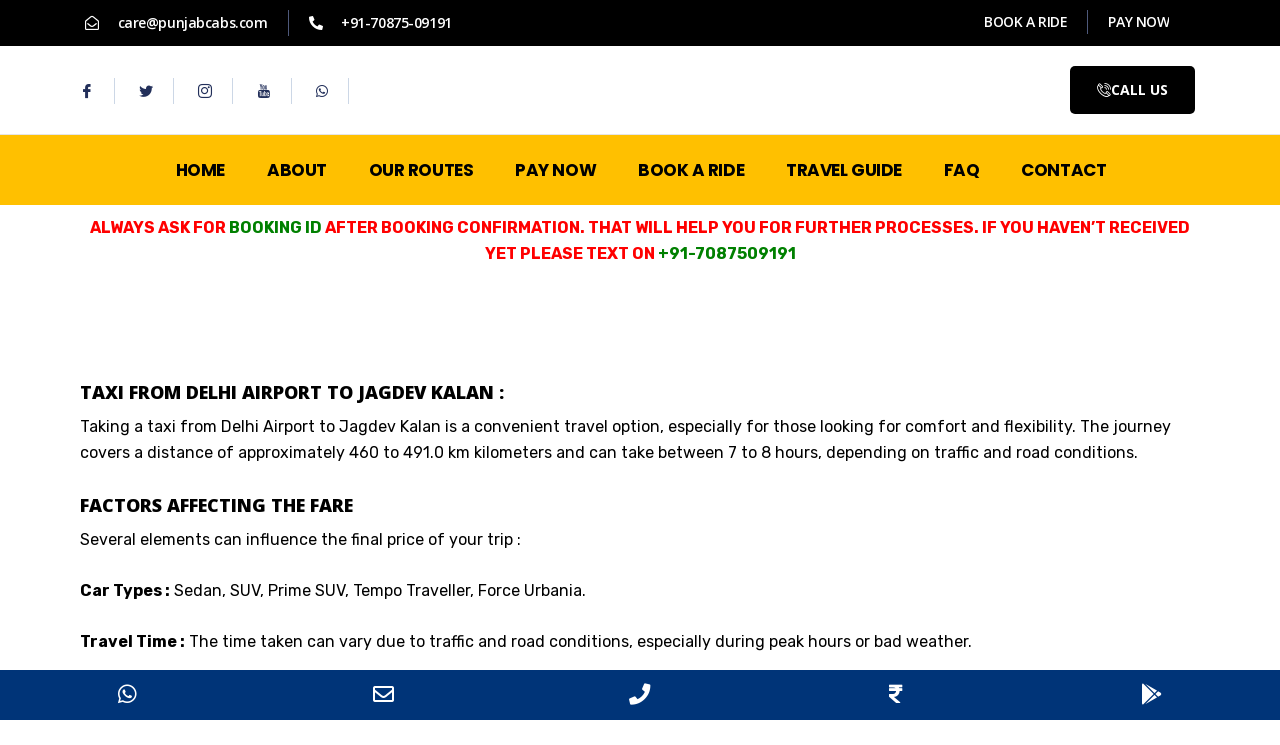

--- FILE ---
content_type: text/html; charset=UTF-8
request_url: https://punjabcabs.com/best-taxi-service-delhi-jagdev-kalan.html
body_size: 46403
content:

<!DOCTYPE html>
<html lang="en-US" prefix="og: https://ogp.me/ns#">

<head>
<meta name="viewport" content="width=device-width, initial-scale=1.0">
<meta charset="UTF-8">
<meta name="description" content="punjabcabs.com provide taxi Service from Jagdev Kalan to Delhi Airport. Book Innova Crysta, Dezire, Ertiga, Tempo Traveller, Urbania for One Way/Round Tour Package."/>
<meta name="robots" content="follow, index, max-snippet:-1, max-video-preview:-1, max-image-preview:large"/>
<meta property="og:locale" content="en_US" />
<meta property="og:type" content="article" />
<meta property="og:title" content="One Way Taxi Delhi Airport to Jagdev Kalan, Jagdev Kalan-Delhi Cabs" />
<meta property="og:description" content="punjabcabs.com provide taxi Service from Jagdev Kalan to Delhi Airport. Book Innova Crysta, Dezire, Ertiga, Tempo Traveller, Urbania for One Way/Round Tour Package." />
<meta property="og:url" content="https://punjabcabs.com/best-taxi-service-delhi-jagdev-kalan.html" />
<meta property="og:site_name" content="Punjab Cabs" />
<meta property="article:publisher" content="https://www.facebook.com/officialpunjabcabs/" />
<meta property="og:updated_time" content="2025-06-02T06:31:00+00:00" />
<meta property="og:image" content="https://punjabcabs.com/wp-content/uploads/2025/06/rout80.webp" />
<meta property="og:image:secure_url" content="https://punjabcabs.com/wp-content/uploads/2025/06/rout80.webp" />
<meta property="og:image:width" content="1280" />
<meta property="og:image:height" content="650" />
<meta property="og:image:alt" content="Taxi Service in Jagdev Kalan- Delhi Airport to Jagdev Kalan" />
<meta property="og:image:type" content="image/webp" />
<meta name="twitter:card" content="summary_large_image" />
<meta name="twitter:title" content="One Way Taxi Delhi Airport to Jagdev Kalan, Jagdev Kalan-Delhi Cabs" />
<meta name="twitter:description" content="punjabcabs.com provide taxi Service from Jagdev Kalan to Delhi Airport. Book Innova Crysta, Dezire, Ertiga, Tempo Traveller, Urbania for One Way/Round Tour Package." />
<meta name="twitter:site" content="@punjabcabs" />
<meta name="twitter:creator" content="@punjabcabs" />
<meta name="twitter:image" content="https://punjabcabs.com/wp-content/uploads/2025/06/rout80.webp" />
<meta name="twitter:label1" content="Time to read" />
<meta name="twitter:data1" content="6 minutes" />
<meta name="generator" content="WordPress 6.7.4" />
<meta name="generator" content="Site Kit by Google 1.157.0" />
<meta name="generator" content="Elementor 3.25.6; features: additional_custom_breakpoints, e_optimized_control_loading; settings: css_print_method-external, google_font-enabled, font_display-auto">
<meta name="generator" content="Powered by Slider Revolution 6.2.22 - responsive, Mobile-Friendly Slider Plugin for WordPress with comfortable drag and drop interface." />
<meta name="msapplication-TileImage" content="https://punjabcabs.com/wp-content/uploads/2020/10/fevi.png" />


<script id="bv-lazyload-images" data-cfasync="false" bv-exclude="true">var __defProp=Object.defineProperty;var __name=(target,value)=>__defProp(target,"name",{value,configurable:!0});var bv_lazyload_event_listener="load",bv_lazyload_events=["mousemove","click","keydown","wheel","touchmove","touchend"],bv_use_srcset_attr=!1,bv_style_observer,img_observer,picture_lazy_observer;bv_lazyload_event_listener=="load"?window.addEventListener("load",event=>{handle_lazyload_images()}):bv_lazyload_event_listener=="readystatechange"&&document.addEventListener("readystatechange",event=>{document.readyState==="interactive"&&handle_lazyload_images()});function add_lazyload_image_event_listeners(handle_lazyload_images2){bv_lazyload_events.forEach(function(event){document.addEventListener(event,handle_lazyload_images2,!0)})}__name(add_lazyload_image_event_listeners,"add_lazyload_image_event_listeners");function remove_lazyload_image_event_listeners(){bv_lazyload_events.forEach(function(event){document.removeEventListener(event,handle_lazyload_images,!0)})}__name(remove_lazyload_image_event_listeners,"remove_lazyload_image_event_listeners");function bv_replace_lazyloaded_image_url(element2){let src_value=element2.getAttribute("bv-data-src"),srcset_value=element2.getAttribute("bv-data-srcset"),currentSrc=element2.getAttribute("src");currentSrc&&currentSrc.startsWith("data:image/svg+xml")&&(bv_use_srcset_attr&&srcset_value&&element2.setAttribute("srcset",srcset_value),src_value&&element2.setAttribute("src",src_value))}__name(bv_replace_lazyloaded_image_url,"bv_replace_lazyloaded_image_url");function bv_replace_inline_style_image_url(element2){let bv_style_attr=element2.getAttribute("bv-data-style");if(console.log(bv_style_attr),bv_style_attr){let currentStyles=element2.getAttribute("style")||"",newStyle=currentStyles+(currentStyles?";":"")+bv_style_attr;element2.setAttribute("style",newStyle)}else console.log("BV_STYLE_ATTRIBUTE_NOT_FOUND : "+entry)}__name(bv_replace_inline_style_image_url,"bv_replace_inline_style_image_url");function handleLazyloadImages(entries){entries.map(entry2=>{entry2.isIntersecting&&(bv_replace_lazyloaded_image_url(entry2.target),img_observer.unobserve(entry2.target))})}__name(handleLazyloadImages,"handleLazyloadImages");function handleOnscreenInlineStyleImages(entries){entries.map(entry2=>{entry2.isIntersecting&&(bv_replace_inline_style_image_url(entry2.target),bv_style_observer.unobserve(entry2.target))})}__name(handleOnscreenInlineStyleImages,"handleOnscreenInlineStyleImages");function handlePictureTags(entries){entries.map(entry2=>{entry2.isIntersecting&&(bv_replace_picture_tag_url(entry2.target),picture_lazy_observer.unobserve(entry2.target))})}__name(handlePictureTags,"handlePictureTags");function bv_replace_picture_tag_url(element2){const child_elements=element2.children;for(let i=0;i<child_elements.length;i++){let child_elem=child_elements[i],_srcset=child_elem.getAttribute("bv-data-srcset"),_src=child_elem.getAttribute("bv-data-src");_srcset&&child_elem.setAttribute("srcset",_srcset),_src&&child_elem.setAttribute("src",_src),bv_replace_picture_tag_url(child_elem)}}__name(bv_replace_picture_tag_url,"bv_replace_picture_tag_url"),"IntersectionObserver"in window&&(bv_style_observer=new IntersectionObserver(handleOnscreenInlineStyleImages),img_observer=new IntersectionObserver(handleLazyloadImages),picture_lazy_observer=new IntersectionObserver(handlePictureTags));function handle_lazyload_images(){"IntersectionObserver"in window?(document.querySelectorAll(".bv-lazyload-bg-style").forEach(target_element=>{bv_style_observer.observe(target_element)}),document.querySelectorAll(".bv-lazyload-tag-img").forEach(img_element=>{img_observer.observe(img_element)}),document.querySelectorAll(".bv-lazyload-picture").forEach(picture_element=>{picture_lazy_observer.observe(picture_element)})):(document.querySelectorAll(".bv-lazyload-bg-style").forEach(target_element=>{bv_replace_inline_style_image_url(target_element)}),document.querySelectorAll(".bv-lazyload-tag-img").forEach(target_element=>{bv_replace_lazyloaded_image_url(target_element)}),document.querySelectorAll(".bv-lazyload-picture").forEach(picture_element=>{bv_replace_picture_tag_url(element)}))}__name(handle_lazyload_images,"handle_lazyload_images");
</script>

<script id="bv-dl-scripts-list" data-cfasync="false" bv-exclude="true">
var scriptAttrs = [{"attrs":{"type":"text\/javascript","id":"google_gtagjs-js-consent-mode-data-layer","defer":true,"data-cfasync":false,"bv_inline_delayed":true,"async":false},"bv_unique_id":"Fjp9b4zuuCItKnu6TUoQ","reference":0},{"attrs":{"type":"text\/javascript","defer":true,"data-cfasync":false,"bv_inline_delayed":true,"async":false},"bv_unique_id":"kvLuHuKhUeLV6wbCTqsu","reference":1},{"attrs":{"type":"text\/javascript","src":"https:\/\/punjabcabs.com\/wp-content\/uploads\/al_opt_content\/SCRIPT\/punjabcabs.com\/.\/wp-includes\/js\/jquery\/68dd9979c6af5aeaacf392dc\/68dd9979c6af5aeaacf392dc-16cb9084c573484b0cbcd8b282b41204_jquery.min.js?ver=3.7.1","id":"jquery-core-js","defer":true,"data-cfasync":false,"async":false,"bv_inline_delayed":false},"bv_unique_id":"sI6gXxzIiOwi9YmZSzxO","reference":2},{"attrs":{"type":"text\/javascript","src":"https:\/\/punjabcabs.com\/wp-content\/uploads\/al_opt_content\/SCRIPT\/punjabcabs.com\/.\/wp-includes\/js\/jquery\/68dd9979c6af5aeaacf392dc\/68dd9979c6af5aeaacf392dc-9ffeb32e2d9efbf8f70caabded242267_jquery-migrate.min.js?ver=3.4.1","id":"jquery-migrate-js","defer":true,"data-cfasync":false,"async":false,"bv_inline_delayed":false},"bv_unique_id":"4l0gwnrp9KrJSynyOgPx","reference":3},{"attrs":{"type":"text\/javascript","src":"https:\/\/punjabcabs.com\/wp-content\/uploads\/al_opt_content\/SCRIPT\/punjabcabs.com\/.\/wp-content\/plugins\/revslider\/public\/assets\/js\/68dd9979c6af5aeaacf392dc\/68dd9979c6af5aeaacf392dc-1eca6ed028850aa07d5f4a003fd7079e_rbtools.min.js?ver=6.2.22","id":"tp-tools-js","defer":true,"data-cfasync":false,"async":false,"bv_inline_delayed":false},"bv_unique_id":"6lJpcySvGuWjFQDTQsfz","reference":4},{"attrs":{"type":"text\/javascript","src":"https:\/\/punjabcabs.com\/wp-content\/uploads\/al_opt_content\/SCRIPT\/punjabcabs.com\/.\/wp-content\/plugins\/revslider\/public\/assets\/js\/68dd9979c6af5aeaacf392dc\/68dd9979c6af5aeaacf392dc-8a5702feb8810be04c356543d737724b_rs6.min.js?ver=6.2.22","id":"revmin-js","defer":true,"data-cfasync":false,"async":false,"bv_inline_delayed":false},"bv_unique_id":"VBIAaWujFkrYV40mbOBr","reference":5},{"attrs":{"type":"text\/javascript","src":"https:\/\/www.googletagmanager.com\/gtag\/js?id=AW-574638558","id":"google_gtagjs-js","defer":true,"data-cfasync":false,"async":false,"bv_inline_delayed":false},"bv_unique_id":"y2RicEb45HO7IW4qjZoJ","reference":6},{"attrs":{"type":"text\/javascript","id":"google_gtagjs-js-after","defer":true,"data-cfasync":false,"bv_inline_delayed":true,"async":false},"bv_unique_id":"h10DGjON2tS9byFddQwb","reference":7},{"attrs":{"defer":true,"data-cfasync":false,"bv_inline_delayed":true,"type":"text\/javascript","async":false},"bv_unique_id":"6O9BIJWmDapUQx4H1ZOC","reference":8},{"attrs":{"type":"text\/javascript","defer":true,"data-cfasync":false,"bv_inline_delayed":true,"async":false},"bv_unique_id":"rHHy0dACGp3J4XZ3TyFe","reference":9},{"attrs":{"defer":true,"data-cfasync":false,"async":false,"src":"https:\/\/www.googletagmanager.com\/gtag\/js?id=UA-83877476-25","bv_inline_delayed":false},"bv_unique_id":"LTjJYuOKnAlXTH6q9Ywu","reference":10},{"attrs":{"defer":true,"data-cfasync":false,"async":false,"bv_inline_delayed":true},"bv_unique_id":"H4f1tZv7r2whgSarMXMY","reference":11},{"attrs":{"defer":true,"data-cfasync":false,"bv_inline_delayed":true,"type":"text\/javascript","async":false},"bv_unique_id":"VrAIEGZ8v4HERKJIpUVZ","reference":12},{"attrs":{"type":"text\/javascript","defer":true,"data-cfasync":false,"bv_inline_delayed":true,"async":false},"bv_unique_id":"w8vSUcNrieZepeiU304m","reference":13},{"attrs":{"type":"text\/javascript","src":"https:\/\/punjabcabs.com\/wp-content\/uploads\/al_opt_content\/SCRIPT\/punjabcabs.com\/.\/wp-includes\/js\/dist\/68dd9979c6af5aeaacf392dc\/68dd9979c6af5aeaacf392dc-c6fddbb6be69793478de26fc245b2acf_hooks.min.js?ver=4d63a3d491d11ffd8ac6","id":"wp-hooks-js","defer":true,"data-cfasync":false,"async":false,"bv_inline_delayed":false},"bv_unique_id":"95Yf7xeGeblm5h4HCsE2","reference":14},{"attrs":{"type":"text\/javascript","src":"https:\/\/punjabcabs.com\/wp-content\/uploads\/al_opt_content\/SCRIPT\/punjabcabs.com\/.\/wp-includes\/js\/dist\/68dd9979c6af5aeaacf392dc\/68dd9979c6af5aeaacf392dc-a8127c1a87bb4f99edbeec7c37311dcd_i18n.min.js?ver=5e580eb46a90c2b997e6","id":"wp-i18n-js","defer":true,"data-cfasync":false,"async":false,"bv_inline_delayed":false},"bv_unique_id":"Jvn35CQcjZz3osu3Qyah","reference":15},{"attrs":{"type":"text\/javascript","id":"wp-i18n-js-after","defer":true,"data-cfasync":false,"bv_inline_delayed":true,"async":false},"bv_unique_id":"3P3r7CgrJyFzeR2LDS7v","reference":16},{"attrs":{"type":"text\/javascript","src":"https:\/\/punjabcabs.com\/wp-content\/uploads\/al_opt_content\/SCRIPT\/punjabcabs.com\/.\/wp-content\/plugins\/contact-form-7\/includes\/swv\/js\/68dd9979c6af5aeaacf392dc\/68dd9979c6af5aeaacf392dc-96e7dc3f0e8559e4a3f3ca40b17ab9c3_index.js?ver=6.1.1","id":"swv-js","defer":true,"data-cfasync":false,"async":false,"bv_inline_delayed":false},"bv_unique_id":"DXenq4AZc7Vr5lEG2FxL","reference":17},{"attrs":{"type":"text\/javascript","id":"contact-form-7-js-before","defer":true,"data-cfasync":false,"bv_inline_delayed":true,"async":false},"bv_unique_id":"XgPd8q8ShnRtI2aIqMIt","reference":18},{"attrs":{"type":"text\/javascript","src":"https:\/\/punjabcabs.com\/wp-content\/uploads\/al_opt_content\/SCRIPT\/punjabcabs.com\/.\/wp-content\/plugins\/contact-form-7\/includes\/js\/68dd9979c6af5aeaacf392dc\/68dd9979c6af5aeaacf392dc-2912c657d0592cc532dff73d0d2ce7bb_index.js?ver=6.1.1","id":"contact-form-7-js","defer":true,"data-cfasync":false,"async":false,"bv_inline_delayed":false},"bv_unique_id":"Rq0jUC8xkCjDrZecPNq3","reference":19},{"attrs":{"type":"text\/javascript","src":"https:\/\/punjabcabs.com\/wp-content\/uploads\/al_opt_content\/SCRIPT\/punjabcabs.com\/.\/wp-content\/plugins\/google-site-kit\/dist\/assets\/js\/68dd9979c6af5aeaacf392dc\/68dd9979c6af5aeaacf392dc-24be774744f7ca385004d0e4f640526d_googlesitekit-consent-mode-8917f4bdb6ac659920cf.js","id":"googlesitekit-consent-mode-js","defer":true,"data-cfasync":false,"async":false,"bv_inline_delayed":false},"bv_unique_id":"uxS9akOVHBoNXd10iW41","reference":20},{"attrs":{"type":"text\/javascript","src":"https:\/\/punjabcabs.com\/wp-content\/uploads\/al_opt_content\/SCRIPT\/punjabcabs.com\/.\/wp-content\/plugins\/elementskit-lite\/libs\/framework\/assets\/js\/68dd9979c6af5aeaacf392dc\/68dd9979c6af5aeaacf392dc-94d041d462db321cdb888066586f2068_frontend-script.js?ver=3.5.5","id":"elementskit-framework-js-frontend-js","defer":true,"data-cfasync":false,"async":false,"bv_inline_delayed":false},"bv_unique_id":"ux6a6e6C7lx8oHgLgcEF","reference":21},{"attrs":{"type":"text\/javascript","id":"elementskit-framework-js-frontend-js-after","defer":true,"data-cfasync":false,"bv_inline_delayed":true,"async":false},"bv_unique_id":"FfDB1V0WlVMqTdrzGWbl","reference":22},{"attrs":{"type":"text\/javascript","src":"https:\/\/punjabcabs.com\/wp-content\/uploads\/al_opt_content\/SCRIPT\/punjabcabs.com\/.\/wp-content\/plugins\/elementskit-lite\/widgets\/init\/assets\/js\/68dd9979c6af5aeaacf392dc\/68dd9979c6af5aeaacf392dc-7f83f9f56851a309bb6d7f379756af62_widget-scripts.js?ver=3.5.5","id":"ekit-widget-scripts-js","defer":true,"data-cfasync":false,"async":false,"bv_inline_delayed":false},"bv_unique_id":"anLtDJ61Mc6QfMB7kima","reference":23},{"attrs":{"type":"text\/javascript","src":"https:\/\/punjabcabs.com\/wp-content\/uploads\/al_opt_content\/SCRIPT\/punjabcabs.com\/.\/wp-content\/plugins\/instive-essential\/modules\/\/parallax\/assets\/js\/68dd9979c6af5aeaacf392dc\/68dd9979c6af5aeaacf392dc-1a460981733cb6f2770337082c0f14dd_all-parallax.js?ver=1.5.9","id":"all-parallax-js","defer":true,"data-cfasync":false,"async":false,"bv_inline_delayed":false},"bv_unique_id":"th1PsUngCQPGnqiri353","reference":24},{"attrs":{"type":"text\/javascript","src":"https:\/\/punjabcabs.com\/wp-content\/uploads\/al_opt_content\/SCRIPT\/punjabcabs.com\/.\/wp-content\/plugins\/instive-essential\/modules\/elements\/chart\/assets\/js\/68dd9979c6af5aeaacf392dc\/68dd9979c6af5aeaacf392dc-0a973266fcbdfc27cd4f9693c45f3084_chart.js?ver=6.7.4","id":"chart-kit-js-js","defer":true,"data-cfasync":false,"async":false,"bv_inline_delayed":false},"bv_unique_id":"h8O2NSjAwSQSKw1CIgee","reference":25},{"attrs":{"type":"text\/javascript","src":"https:\/\/www.google.com\/recaptcha\/api.js?render=6LeqePUaAAAAAJxdYEFVfEpJk8pxXplgSpr92KXw&ver=3.0","id":"google-recaptcha-js","defer":true,"data-cfasync":false,"async":false,"bv_inline_delayed":false},"bv_unique_id":"6X46O8DuvwBShjkO19D8","reference":26},{"attrs":{"type":"text\/javascript","src":"https:\/\/punjabcabs.com\/wp-content\/uploads\/al_opt_content\/SCRIPT\/punjabcabs.com\/.\/wp-includes\/js\/dist\/vendor\/68dd9979c6af5aeaacf392dc\/68dd9979c6af5aeaacf392dc-9b265d4780b3dc89b04747162a883851_wp-polyfill.min.js?ver=3.15.0","id":"wp-polyfill-js","defer":true,"data-cfasync":false,"async":false,"bv_inline_delayed":false},"bv_unique_id":"oRJYBSxSHsIL49fURjGR","reference":27},{"attrs":{"type":"text\/javascript","id":"wpcf7-recaptcha-js-before","defer":true,"data-cfasync":false,"bv_inline_delayed":true,"async":false},"bv_unique_id":"QUFWF5fzH3lWaQoEnyhF","reference":28},{"attrs":{"type":"text\/javascript","src":"https:\/\/punjabcabs.com\/wp-content\/uploads\/al_opt_content\/SCRIPT\/punjabcabs.com\/.\/wp-content\/plugins\/contact-form-7\/modules\/recaptcha\/68dd9979c6af5aeaacf392dc\/68dd9979c6af5aeaacf392dc-ec0187677793456f98473f49d9e9b95f_index.js?ver=6.1.1","id":"wpcf7-recaptcha-js","defer":true,"data-cfasync":false,"async":false,"bv_inline_delayed":false},"bv_unique_id":"jVCA04uQKv4uERL4O7ts","reference":29},{"attrs":{"type":"text\/javascript","src":"https:\/\/punjabcabs.com\/wp-content\/uploads\/al_opt_content\/SCRIPT\/punjabcabs.com\/.\/wp-content\/themes\/instive\/assets\/js\/68dd9979c6af5aeaacf392dc\/68dd9979c6af5aeaacf392dc-499c736b389842485292bd8cd0b9b3fd_Popper.js?ver=1.2.4","id":"popper-js","defer":true,"data-cfasync":false,"async":false,"bv_inline_delayed":false},"bv_unique_id":"V2cb4h7Mg2XlDWqY8ZnJ","reference":30},{"attrs":{"type":"text\/javascript","src":"https:\/\/punjabcabs.com\/wp-content\/uploads\/al_opt_content\/SCRIPT\/punjabcabs.com\/.\/wp-content\/themes\/instive\/assets\/js\/68dd9979c6af5aeaacf392dc\/68dd9979c6af5aeaacf392dc-d061ab58270e692309b728296e90bba2_bootstrap.min.js?ver=1.2.4","id":"bootstrap-min-js","defer":true,"data-cfasync":false,"async":false,"bv_inline_delayed":false},"bv_unique_id":"oqMGXIt7qplRC8iawVcz","reference":31},{"attrs":{"type":"text\/javascript","src":"https:\/\/punjabcabs.com\/wp-content\/uploads\/al_opt_content\/SCRIPT\/punjabcabs.com\/.\/wp-content\/themes\/instive\/assets\/js\/68dd9979c6af5aeaacf392dc\/68dd9979c6af5aeaacf392dc-47c357c05cb99cedbac2874840319818_owl.carousel.min.js?ver=1.2.4","id":"owl-carousel-min-js","defer":true,"data-cfasync":false,"async":false,"bv_inline_delayed":false},"bv_unique_id":"b8x1uWJA5BvDcbFAfKzd","reference":32},{"attrs":{"type":"text\/javascript","src":"https:\/\/punjabcabs.com\/wp-content\/uploads\/al_opt_content\/SCRIPT\/punjabcabs.com\/.\/wp-content\/themes\/instive\/assets\/js\/68dd9979c6af5aeaacf392dc\/68dd9979c6af5aeaacf392dc-8af491382d1bbedf021ef36a77f415c5_jquery.overlayScrollbars.min.js?ver=1.2.4","id":"jquery-overlay-scrollbars-min-js","defer":true,"data-cfasync":false,"async":false,"bv_inline_delayed":false},"bv_unique_id":"uNENhJBx6O22SnCjZNCp","reference":33},{"attrs":{"type":"text\/javascript","src":"https:\/\/punjabcabs.com\/wp-content\/uploads\/al_opt_content\/SCRIPT\/punjabcabs.com\/.\/wp-content\/themes\/instive\/assets\/js\/68dd9979c6af5aeaacf392dc\/68dd9979c6af5aeaacf392dc-777da4aaf5b960636dec0fd4e50ba489_slick.min.js?ver=1.2.4","id":"slick-js-js","defer":true,"data-cfasync":false,"async":false,"bv_inline_delayed":false},"bv_unique_id":"aTBm5frokShZGb5h5RQE","reference":34},{"attrs":{"type":"text\/javascript","src":"https:\/\/punjabcabs.com\/wp-content\/uploads\/al_opt_content\/SCRIPT\/punjabcabs.com\/.\/wp-content\/themes\/instive\/assets\/js\/68dd9979c6af5aeaacf392dc\/68dd9979c6af5aeaacf392dc-b37d7edf99565d3858eaa1ad80df3cff_jquery.magnific-popup.min.js?ver=1.2.4","id":"jquery-magnific-popup-min-js","defer":true,"data-cfasync":false,"async":false,"bv_inline_delayed":false},"bv_unique_id":"HVukYiZqyMyRTbLo32e9","reference":35},{"attrs":{"type":"text\/javascript","id":"instive-script-js-extra","defer":true,"data-cfasync":false,"bv_inline_delayed":true,"async":false},"bv_unique_id":"E1vGxhymCyQ5lWJrHGyq","reference":36},{"attrs":{"type":"text\/javascript","src":"https:\/\/punjabcabs.com\/wp-content\/uploads\/al_opt_content\/SCRIPT\/punjabcabs.com\/.\/wp-content\/themes\/instive\/assets\/js\/68dd9979c6af5aeaacf392dc\/68dd9979c6af5aeaacf392dc-c8bd6f99f31c53cdfda6297ca990c21f_script.js?ver=1.2.4","id":"instive-script-js","defer":true,"data-cfasync":false,"async":false,"bv_inline_delayed":false},"bv_unique_id":"0ka9GSxiasgfLqNz0Cz9","reference":37},{"attrs":{"type":"text\/javascript","src":"https:\/\/punjabcabs.com\/wp-content\/uploads\/al_opt_content\/SCRIPT\/punjabcabs.com\/.\/wp-content\/plugins\/google-site-kit\/dist\/assets\/js\/68dd9979c6af5aeaacf392dc\/68dd9979c6af5aeaacf392dc-b9a85169c2b51c8490f6ae65d3cdad9f_googlesitekit-events-provider-contact-form-7-84e9a1056bc4922b7cbd.js","id":"googlesitekit-events-provider-contact-form-7-js","defer":true,"data-cfasync":false,"async":false,"bv_inline_delayed":false},"bv_unique_id":"EmTHyok3dhDlmdpioCpQ","reference":38},{"attrs":{"type":"text\/javascript","src":"https:\/\/punjabcabs.com\/wp-content\/uploads\/al_opt_content\/SCRIPT\/punjabcabs.com\/.\/wp-content\/plugins\/elementor\/assets\/js\/68dd9979c6af5aeaacf392dc\/68dd9979c6af5aeaacf392dc-b5062df9d677109aa83861f57dc94c55_webpack.runtime.min.js?ver=3.25.6","id":"elementor-webpack-runtime-js","defer":true,"data-cfasync":false,"async":false,"bv_inline_delayed":false},"bv_unique_id":"ZSeeox6F1usCWiRmBrTm","reference":39},{"attrs":{"type":"text\/javascript","src":"https:\/\/punjabcabs.com\/wp-content\/uploads\/al_opt_content\/SCRIPT\/punjabcabs.com\/.\/wp-content\/plugins\/elementor\/assets\/js\/68dd9979c6af5aeaacf392dc\/68dd9979c6af5aeaacf392dc-a9ff84a79e454deedb6ab07027e72a25_frontend-modules.min.js?ver=3.25.6","id":"elementor-frontend-modules-js","defer":true,"data-cfasync":false,"async":false,"bv_inline_delayed":false},"bv_unique_id":"DbrkjxsphzvSiadOgQLc","reference":40},{"attrs":{"type":"text\/javascript","src":"https:\/\/punjabcabs.com\/wp-content\/uploads\/al_opt_content\/SCRIPT\/punjabcabs.com\/.\/wp-includes\/js\/jquery\/ui\/68dd9979c6af5aeaacf392dc\/68dd9979c6af5aeaacf392dc-8fbc22c79d40119dde9a5d16897002b9_core.min.js?ver=1.13.3","id":"jquery-ui-core-js","defer":true,"data-cfasync":false,"async":false,"bv_inline_delayed":false},"bv_unique_id":"SA95wFCQUUPlLGPitVsx","reference":41},{"attrs":{"type":"text\/javascript","id":"elementor-frontend-js-before","defer":true,"data-cfasync":false,"bv_inline_delayed":true,"async":false},"bv_unique_id":"TiLAwjxHe76mO4xu4QRH","reference":42},{"attrs":{"type":"text\/javascript","src":"https:\/\/punjabcabs.com\/wp-content\/uploads\/al_opt_content\/SCRIPT\/punjabcabs.com\/.\/wp-content\/plugins\/elementor\/assets\/js\/68dd9979c6af5aeaacf392dc\/68dd9979c6af5aeaacf392dc-45f0e28f9a7c56bb18935ae95c636bf0_frontend.min.js?ver=3.25.6","id":"elementor-frontend-js","defer":true,"data-cfasync":false,"async":false,"bv_inline_delayed":false},"bv_unique_id":"ZXnftQm0oOXVZTla6u7A","reference":43},{"attrs":{"type":"text\/javascript","src":"https:\/\/punjabcabs.com\/wp-content\/uploads\/al_opt_content\/SCRIPT\/punjabcabs.com\/.\/wp-content\/plugins\/elementskit-lite\/widgets\/init\/assets\/js\/68dd9979c6af5aeaacf392dc\/68dd9979c6af5aeaacf392dc-f5945db2f3337fd9f1cbef5b07b2a493_animate-circle.min.js?ver=3.5.5","id":"animate-circle-js","defer":true,"data-cfasync":false,"async":false,"bv_inline_delayed":false},"bv_unique_id":"AIakke9eqLMUeF87m3xS","reference":44},{"attrs":{"type":"text\/javascript","id":"elementskit-elementor-js-extra","defer":true,"data-cfasync":false,"bv_inline_delayed":true,"async":false},"bv_unique_id":"HpWLyl5Wp4RjHqxeSE8I","reference":45},{"attrs":{"type":"text\/javascript","src":"https:\/\/punjabcabs.com\/wp-content\/uploads\/al_opt_content\/SCRIPT\/punjabcabs.com\/.\/wp-content\/plugins\/elementskit-lite\/widgets\/init\/assets\/js\/68dd9979c6af5aeaacf392dc\/68dd9979c6af5aeaacf392dc-d1fe3f49c432e65ac839de4e42f70557_elementor.js?ver=3.5.5","id":"elementskit-elementor-js","defer":true,"data-cfasync":false,"async":false,"bv_inline_delayed":false},"bv_unique_id":"zljbm5JwQecXWDVa2J5f","reference":46},{"attrs":{"type":"text\/javascript","src":"https:\/\/punjabcabs.com\/wp-content\/uploads\/al_opt_content\/SCRIPT\/punjabcabs.com\/.\/wp-content\/plugins\/instive-essential\/modules\/sticky-content\/assets\/js\/68dd9979c6af5aeaacf392dc\/68dd9979c6af5aeaacf392dc-5f1930db281bdd7ed06a600e2dcf24bd_jquery.sticky.js?ver=1.0.2","id":"elementskit-sticky-content-script-js","defer":true,"data-cfasync":false,"async":false,"bv_inline_delayed":false},"bv_unique_id":"nLhJL0bNy1nK05TzIpKy","reference":47},{"attrs":{"type":"text\/javascript","src":"https:\/\/punjabcabs.com\/wp-content\/uploads\/al_opt_content\/SCRIPT\/punjabcabs.com\/.\/wp-content\/plugins\/instive-essential\/modules\/sticky-content\/assets\/js\/68dd9979c6af5aeaacf392dc\/68dd9979c6af5aeaacf392dc-75ccd0b254a26891251a621aff9e0f12_main.js?ver=1.0.2","id":"elementskit-sticky-content-script-core-js","defer":true,"data-cfasync":false,"async":false,"bv_inline_delayed":false},"bv_unique_id":"p23Umrag4yjfzBjrMEJo","reference":48},{"attrs":{"type":"text\/javascript","src":"https:\/\/punjabcabs.com\/wp-content\/uploads\/al_opt_content\/SCRIPT\/punjabcabs.com\/.\/wp-content\/themes\/instive\/assets\/js\/68dd9979c6af5aeaacf392dc\/68dd9979c6af5aeaacf392dc-85eac67011f2cf965481d4e33b0248f8_elementor.js?ver=1.2.4","id":"instive-main-elementor-js","defer":true,"data-cfasync":false,"async":false,"bv_inline_delayed":false},"bv_unique_id":"jdsdUWsUE8r7hr7wOBVr","reference":49},{"attrs":{"type":"text\/javascript","src":"https:\/\/punjabcabs.com\/wp-content\/uploads\/al_opt_content\/SCRIPT\/punjabcabs.com\/.\/wp-content\/plugins\/instive-essential\/modules\/\/parallax\/assets\/js\/68dd9979c6af5aeaacf392dc\/68dd9979c6af5aeaacf392dc-6bf68e395652a9782ed6387ee99fed65_widget-init.js?ver=1.5.9","id":"elementskit-parallax-widget-init-js","defer":true,"data-cfasync":false,"async":false,"bv_inline_delayed":false},"bv_unique_id":"KIBpU2MABxm9vgT8n1Jn","reference":50},{"attrs":{"type":"text\/javascript","src":"https:\/\/punjabcabs.com\/wp-content\/uploads\/al_opt_content\/SCRIPT\/punjabcabs.com\/.\/wp-content\/plugins\/instive-essential\/modules\/\/parallax\/assets\/js\/68dd9979c6af5aeaacf392dc\/68dd9979c6af5aeaacf392dc-d763a878b5375cde4b5df688eba219f2_section-init.js?ver=1.5.9","id":"elementskit-parallax-section-init-js","defer":true,"data-cfasync":false,"async":false,"bv_inline_delayed":false},"bv_unique_id":"YsBhH2RZtRkXuk2f324G","reference":51},{"attrs":{"src":"data:text\/javascript;base64, [base64]","id":"bv-trigger-listener","type":"text\/javascript","defer":true,"async":false},"bv_unique_id":"d6fe9c24159ed4a27d224d91c70f8fdc","reference":100000000}];
</script>
<script id="bv-web-worker" type="javascript/worker" data-cfasync="false" bv-exclude="true">var __defProp=Object.defineProperty;var __name=(target,value)=>__defProp(target,"name",{value,configurable:!0});self.onmessage=function(e){var counter=e.data.fetch_urls.length;e.data.fetch_urls.forEach(function(fetch_url){loadUrl(fetch_url,function(){console.log("DONE: "+fetch_url),counter=counter-1,counter===0&&self.postMessage({status:"SUCCESS"})})})};async function loadUrl(fetch_url,callback){try{var request=new Request(fetch_url,{mode:"no-cors",redirect:"follow"});await fetch(request),callback()}catch(fetchError){console.log("Fetch Error loading URL:",fetchError);try{var xhr=new XMLHttpRequest;xhr.onerror=callback,xhr.onload=callback,xhr.responseType="blob",xhr.open("GET",fetch_url,!0),xhr.send()}catch(xhrError){console.log("XHR Error loading URL:",xhrError),callback()}}}__name(loadUrl,"loadUrl");
</script>
<script id="bv-web-worker-handler" data-cfasync="false" bv-exclude="true">var __defProp=Object.defineProperty;var __name=(target,value)=>__defProp(target,"name",{value,configurable:!0});if(typeof scriptAttrs<"u"&&Array.isArray(scriptAttrs)&&scriptAttrs.length>0){const lastElement=scriptAttrs[scriptAttrs.length-1];if(lastElement.attrs&&lastElement.attrs.id==="bv-trigger-listener"){var bv_custom_ready_state_value="loading";Object.defineProperty(document,"readyState",{get:__name(function(){return bv_custom_ready_state_value},"get"),set:__name(function(){},"set")})}}if(typeof scriptAttrs>"u"||!Array.isArray(scriptAttrs))var scriptAttrs=[];if(typeof linkStyleAttrs>"u"||!Array.isArray(linkStyleAttrs))var linkStyleAttrs=[];var js_dom_loaded=!1;document.addEventListener("DOMContentLoaded",()=>{js_dom_loaded=!0});const EVENTS=["mousemove","click","keydown","wheel","touchmove","touchend"];var scriptUrls=[],styleUrls=[],bvEventCalled=!1,workerFinished=!1,functionExec=!1;scriptAttrs.forEach((scriptAttr,index)=>{scriptAttr.attrs.src&&!scriptAttr.attrs.src.includes("data:text/javascript")&&(scriptUrls[index]=scriptAttr.attrs.src)}),linkStyleAttrs.forEach((linkAttr,index)=>{styleUrls[index]=linkAttr.attrs.href});var fetchUrls=styleUrls.concat(scriptUrls);function addEventListeners(bvEventHandler2){EVENTS.forEach(function(event){document.addEventListener(event,bvEventFired,!0),document.addEventListener(event,bvEventHandler2,!0)})}__name(addEventListeners,"addEventListeners");function removeEventListeners(){EVENTS.forEach(function(event){document.removeEventListener(event,bvEventHandler,!0)})}__name(removeEventListeners,"removeEventListeners");function bvEventFired(){bvEventCalled||(bvEventCalled=!0,workerFinished=!0)}__name(bvEventFired,"bvEventFired");function bvGetElement(attributes,element){Object.keys(attributes).forEach(function(attr){attr==="async"?element.async=attributes[attr]:attr==="innerHTML"?element.innerHTML=atob(attributes[attr]):element.setAttribute(attr,attributes[attr])})}__name(bvGetElement,"bvGetElement");function bvAddElement(attr,element){var attributes=attr.attrs;if(attributes.bv_inline_delayed){let bvScriptId=attr.bv_unique_id,bvScriptElement=document.querySelector("[bv_unique_id='"+bvScriptId+"']");bvScriptElement?(!attributes.innerHTML&&!attributes.src&&bvScriptElement.textContent.trim()!==""&&(attributes.src="data:text/javascript;base64, "+btoa(unescape(encodeURIComponent(bvScriptElement.textContent)))),bvGetElement(attributes,element),bvScriptElement.after(element)):console.log(`Script not found for ${bvScriptId}`)}else{bvGetElement(attributes,element);var templateId=attr.bv_unique_id,targetElement=document.querySelector("[id='"+templateId+"']");targetElement&&targetElement.after(element)}}__name(bvAddElement,"bvAddElement");function bvEventHandler(){if(console.log("EVENT FIRED"),js_dom_loaded&&bvEventCalled&&workerFinished&&!functionExec){functionExec=!0;const bv_style_elements=document.querySelectorAll('style[type="bv_inline_delayed_css"], template[id]');bv_custom_ready_state_value==="loading"&&(bv_custom_ready_state_value="interactive"),bv_style_elements.forEach(element=>{if(element.tagName.toLowerCase()==="style"){var new_style=document.createElement("style");new_style.type="text/css",new_style.textContent=element.textContent,element.after(new_style),new_style.parentNode?element.remove():console.log("PARENT NODE NOT FOUND")}else if(element.tagName.toLowerCase()==="template"){var templateId=element.id,linkStyleAttr=linkStyleAttrs.find(attr=>attr.bv_unique_id===templateId);if(linkStyleAttr){var link=document.createElement("link");bvAddElement(linkStyleAttr,link),element.parentNode&&element.parentNode.replaceChild(link,element),console.log("EXTERNAL STYLE ADDED")}else console.log(`No linkStyleAttr found for template ID ${templateId}`)}}),linkStyleAttrs.forEach((linkStyleAttr,index)=>{console.log("STYLE ADDED");var element=document.createElement("link");bvAddElement(linkStyleAttr,element)}),scriptAttrs.forEach((scriptAttr,index)=>{console.log("JS ADDED");var element=document.createElement("script");bvAddElement(scriptAttr,element)}),removeEventListeners()}}__name(bvEventHandler,"bvEventHandler"),addEventListeners(bvEventHandler);var requestObject=window.URL||window.webkitURL,bvWorker=new Worker(requestObject.createObjectURL(new Blob([document.getElementById("bv-web-worker").textContent],{type:"text/javascript"})));bvWorker.onmessage=function(e){e.data.status==="SUCCESS"&&(console.log("WORKER_FINISHED"),workerFinished=!0,bvEventHandler())};var bv_load_event_fired=!1;addEventListener("load",()=>{bvEventHandler(),bv_call_fetch_urls(),bv_load_event_fired=!0});function bv_call_fetch_urls(){!bv_load_event_fired&&!workerFinished&&(bvWorker.postMessage({fetch_urls:fetchUrls}),bv_initiate_worker_timer())}__name(bv_call_fetch_urls,"bv_call_fetch_urls"),setTimeout(function(){bv_call_fetch_urls()},5e3);function bv_initiate_worker_timer(){setTimeout(function(){workerFinished||(console.log("WORKER_TIMEDOUT"),workerFinished=!0,bvWorker.terminate()),bvEventHandler()},4e3)}__name(bv_initiate_worker_timer,"bv_initiate_worker_timer");
</script>

	
	
			<style>img:is([sizes="auto" i], [sizes^="auto," i]) { contain-intrinsic-size: 3000px 1500px }</style>
	
<script type="bv_inline_delayed_js" bv_unique_id="Fjp9b4zuuCItKnu6TUoQ" id="google_gtagjs-js-consent-mode-data-layer" defer="1" data-cfasync="" bv_inline_delayed="1" async="">/* <![CDATA[ */
window.dataLayer = window.dataLayer || [];function gtag(){dataLayer.push(arguments);}
gtag('consent', 'default', {"ad_personalization":"denied","ad_storage":"denied","ad_user_data":"denied","analytics_storage":"denied","functionality_storage":"denied","security_storage":"denied","personalization_storage":"denied","region":["AT","BE","BG","CH","CY","CZ","DE","DK","EE","ES","FI","FR","GB","GR","HR","HU","IE","IS","IT","LI","LT","LU","LV","MT","NL","NO","PL","PT","RO","SE","SI","SK"],"wait_for_update":500});
window._googlesitekitConsentCategoryMap = {"statistics":["analytics_storage"],"marketing":["ad_storage","ad_user_data","ad_personalization"],"functional":["functionality_storage","security_storage"],"preferences":["personalization_storage"]};
window._googlesitekitConsents = {"ad_personalization":"denied","ad_storage":"denied","ad_user_data":"denied","analytics_storage":"denied","functionality_storage":"denied","security_storage":"denied","personalization_storage":"denied","region":["AT","BE","BG","CH","CY","CZ","DE","DK","EE","ES","FI","FR","GB","GR","HR","HU","IE","IS","IT","LI","LT","LU","LV","MT","NL","NO","PL","PT","RO","SE","SI","SK"],"wait_for_update":500};
/* ]]> */</script>



<title>One Way Taxi Delhi Airport to Jagdev Kalan, Jagdev Kalan-Delhi Cabs</title>


<link rel="canonical" href="https://punjabcabs.com/best-taxi-service-delhi-jagdev-kalan.html" />
























<link rel='dns-prefetch' href='//www.googletagmanager.com' />
<link rel="alternate" type="application/rss+xml" title="Punjab Cabs &raquo; Feed" href="https://punjabcabs.com/feed/" />
<link rel="alternate" type="application/rss+xml" title="Punjab Cabs &raquo; Comments Feed" href="https://punjabcabs.com/comments/feed/" />
<script type="bv_inline_delayed_js" bv_unique_id="kvLuHuKhUeLV6wbCTqsu" defer="1" data-cfasync="" bv_inline_delayed="1" async="">/* <![CDATA[ */
window._wpemojiSettings = {"baseUrl":"https:\/\/s.w.org\/images\/core\/emoji\/15.0.3\/72x72\/","ext":".png","svgUrl":"https:\/\/s.w.org\/images\/core\/emoji\/15.0.3\/svg\/","svgExt":".svg","source":{"concatemoji":"https:\/\/punjabcabs.com\/wp-includes\/js\/wp-emoji-release.min.js?ver=6.7.4"}};
/*! This file is auto-generated */
!function(i,n){var o,s,e;function c(e){try{var t={supportTests:e,timestamp:(new Date).valueOf()};sessionStorage.setItem(o,JSON.stringify(t))}catch(e){}}function p(e,t,n){e.clearRect(0,0,e.canvas.width,e.canvas.height),e.fillText(t,0,0);var t=new Uint32Array(e.getImageData(0,0,e.canvas.width,e.canvas.height).data),r=(e.clearRect(0,0,e.canvas.width,e.canvas.height),e.fillText(n,0,0),new Uint32Array(e.getImageData(0,0,e.canvas.width,e.canvas.height).data));return t.every(function(e,t){return e===r[t]})}function u(e,t,n){switch(t){case"flag":return n(e,"\ud83c\udff3\ufe0f\u200d\u26a7\ufe0f","\ud83c\udff3\ufe0f\u200b\u26a7\ufe0f")?!1:!n(e,"\ud83c\uddfa\ud83c\uddf3","\ud83c\uddfa\u200b\ud83c\uddf3")&&!n(e,"\ud83c\udff4\udb40\udc67\udb40\udc62\udb40\udc65\udb40\udc6e\udb40\udc67\udb40\udc7f","\ud83c\udff4\u200b\udb40\udc67\u200b\udb40\udc62\u200b\udb40\udc65\u200b\udb40\udc6e\u200b\udb40\udc67\u200b\udb40\udc7f");case"emoji":return!n(e,"\ud83d\udc26\u200d\u2b1b","\ud83d\udc26\u200b\u2b1b")}return!1}function f(e,t,n){var r="undefined"!=typeof WorkerGlobalScope&&self instanceof WorkerGlobalScope?new OffscreenCanvas(300,150):i.createElement("canvas"),a=r.getContext("2d",{willReadFrequently:!0}),o=(a.textBaseline="top",a.font="600 32px Arial",{});return e.forEach(function(e){o[e]=t(a,e,n)}),o}function t(e){var t=i.createElement("script");t.src=e,t.defer=!0,i.head.appendChild(t)}"undefined"!=typeof Promise&&(o="wpEmojiSettingsSupports",s=["flag","emoji"],n.supports={everything:!0,everythingExceptFlag:!0},e=new Promise(function(e){i.addEventListener("DOMContentLoaded",e,{once:!0})}),new Promise(function(t){var n=function(){try{var e=JSON.parse(sessionStorage.getItem(o));if("object"==typeof e&&"number"==typeof e.timestamp&&(new Date).valueOf()<e.timestamp+604800&&"object"==typeof e.supportTests)return e.supportTests}catch(e){}return null}();if(!n){if("undefined"!=typeof Worker&&"undefined"!=typeof OffscreenCanvas&&"undefined"!=typeof URL&&URL.createObjectURL&&"undefined"!=typeof Blob)try{var e="postMessage("+f.toString()+"("+[JSON.stringify(s),u.toString(),p.toString()].join(",")+"));",r=new Blob([e],{type:"text/javascript"}),a=new Worker(URL.createObjectURL(r),{name:"wpTestEmojiSupports"});return void(a.onmessage=function(e){c(n=e.data),a.terminate(),t(n)})}catch(e){}c(n=f(s,u,p))}t(n)}).then(function(e){for(var t in e)n.supports[t]=e[t],n.supports.everything=n.supports.everything&&n.supports[t],"flag"!==t&&(n.supports.everythingExceptFlag=n.supports.everythingExceptFlag&&n.supports[t]);n.supports.everythingExceptFlag=n.supports.everythingExceptFlag&&!n.supports.flag,n.DOMReady=!1,n.readyCallback=function(){n.DOMReady=!0}}).then(function(){return e}).then(function(){var e;n.supports.everything||(n.readyCallback(),(e=n.source||{}).concatemoji?t(e.concatemoji):e.wpemoji&&e.twemoji&&(t(e.twemoji),t(e.wpemoji)))}))}((window,document),window._wpemojiSettings);
/* ]]> */</script>
        <style id="mobile-contact-bar-css" type="text/css" media="screen">#mobile-contact-bar{box-sizing:border-box;display:block;font-size:100%;font-size:1rem;opacity:1;position:relative;width:100%;z-index:9998;}#mobile-contact-bar:before,#mobile-contact-bar:after{content:"";display:table;}#mobile-contact-bar:after{clear:both;}#mobile-contact-bar-outer{background-color:#003478;box-sizing:border-box;height:50px;overflow:hidden;width:100%;}#mobile-contact-bar ul{box-sizing:border-box;line-height:0;list-style-type:none;margin:0;padding:0;position:relative;text-align:center;width:100%;}#mobile-contact-bar ul li{box-sizing:border-box;display:inline-block;height:50px;margin:0;padding:0;text-align:center;height:50px;width:20%;}#mobile-contact-bar ul li a{color:#ffffff;cursor:pointer;display: block;height:100%;position:relative;z-index:9998;}#mobile-contact-bar ul li a:active,#mobile-contact-bar ul li a:focus{outline:none;}.fa-stack{height:2em;line-height:2em;width:2em;position:relative;top:50%;-webkit-transform:translateY(-50%);-ms-transform:translateY(-50%);transform:translateY(-50%);}body{border-bottom:50px solid #ffffff!important;}#mobile-contact-bar{position:fixed;left:0;bottom:0;}</style>
        <link rel='stylesheet' id='elementor-frontend-css' href='https://punjabcabs.com/wp-content/plugins/elementor/assets/css/frontend.min.css?ver=3.25.6' type='text/css' media='all' />
<link rel='stylesheet' id='elementor-post-1007-css' href='https://punjabcabs.com/wp-content/uploads/elementor/css/post-1007.css?ver=1757735930' type='text/css' media='all' />
<link rel='stylesheet' id='elementor-post-2958-css' href='https://punjabcabs.com/wp-content/uploads/elementor/css/post-2958.css?ver=1755499108' type='text/css' media='all' />
<style id='wp-emoji-styles-inline-css' type='text/css'>

	img.wp-smiley, img.emoji {
		display: inline !important;
		border: none !important;
		box-shadow: none !important;
		height: 1em !important;
		width: 1em !important;
		margin: 0 0.07em !important;
		vertical-align: -0.1em !important;
		background: none !important;
		padding: 0 !important;
	}
</style>
<style id='classic-theme-styles-inline-css' type='text/css'>
/*! This file is auto-generated */
.wp-block-button__link{color:#fff;background-color:#32373c;border-radius:9999px;box-shadow:none;text-decoration:none;padding:calc(.667em + 2px) calc(1.333em + 2px);font-size:1.125em}.wp-block-file__button{background:#32373c;color:#fff;text-decoration:none}
</style>
<style id='global-styles-inline-css' type='text/css'>
:root{--wp--preset--aspect-ratio--square: 1;--wp--preset--aspect-ratio--4-3: 4/3;--wp--preset--aspect-ratio--3-4: 3/4;--wp--preset--aspect-ratio--3-2: 3/2;--wp--preset--aspect-ratio--2-3: 2/3;--wp--preset--aspect-ratio--16-9: 16/9;--wp--preset--aspect-ratio--9-16: 9/16;--wp--preset--color--black: #000000;--wp--preset--color--cyan-bluish-gray: #abb8c3;--wp--preset--color--white: #ffffff;--wp--preset--color--pale-pink: #f78da7;--wp--preset--color--vivid-red: #cf2e2e;--wp--preset--color--luminous-vivid-orange: #ff6900;--wp--preset--color--luminous-vivid-amber: #fcb900;--wp--preset--color--light-green-cyan: #7bdcb5;--wp--preset--color--vivid-green-cyan: #00d084;--wp--preset--color--pale-cyan-blue: #8ed1fc;--wp--preset--color--vivid-cyan-blue: #0693e3;--wp--preset--color--vivid-purple: #9b51e0;--wp--preset--gradient--vivid-cyan-blue-to-vivid-purple: linear-gradient(135deg,rgba(6,147,227,1) 0%,rgb(155,81,224) 100%);--wp--preset--gradient--light-green-cyan-to-vivid-green-cyan: linear-gradient(135deg,rgb(122,220,180) 0%,rgb(0,208,130) 100%);--wp--preset--gradient--luminous-vivid-amber-to-luminous-vivid-orange: linear-gradient(135deg,rgba(252,185,0,1) 0%,rgba(255,105,0,1) 100%);--wp--preset--gradient--luminous-vivid-orange-to-vivid-red: linear-gradient(135deg,rgba(255,105,0,1) 0%,rgb(207,46,46) 100%);--wp--preset--gradient--very-light-gray-to-cyan-bluish-gray: linear-gradient(135deg,rgb(238,238,238) 0%,rgb(169,184,195) 100%);--wp--preset--gradient--cool-to-warm-spectrum: linear-gradient(135deg,rgb(74,234,220) 0%,rgb(151,120,209) 20%,rgb(207,42,186) 40%,rgb(238,44,130) 60%,rgb(251,105,98) 80%,rgb(254,248,76) 100%);--wp--preset--gradient--blush-light-purple: linear-gradient(135deg,rgb(255,206,236) 0%,rgb(152,150,240) 100%);--wp--preset--gradient--blush-bordeaux: linear-gradient(135deg,rgb(254,205,165) 0%,rgb(254,45,45) 50%,rgb(107,0,62) 100%);--wp--preset--gradient--luminous-dusk: linear-gradient(135deg,rgb(255,203,112) 0%,rgb(199,81,192) 50%,rgb(65,88,208) 100%);--wp--preset--gradient--pale-ocean: linear-gradient(135deg,rgb(255,245,203) 0%,rgb(182,227,212) 50%,rgb(51,167,181) 100%);--wp--preset--gradient--electric-grass: linear-gradient(135deg,rgb(202,248,128) 0%,rgb(113,206,126) 100%);--wp--preset--gradient--midnight: linear-gradient(135deg,rgb(2,3,129) 0%,rgb(40,116,252) 100%);--wp--preset--font-size--small: 13px;--wp--preset--font-size--medium: 20px;--wp--preset--font-size--large: 36px;--wp--preset--font-size--x-large: 42px;--wp--preset--spacing--20: 0.44rem;--wp--preset--spacing--30: 0.67rem;--wp--preset--spacing--40: 1rem;--wp--preset--spacing--50: 1.5rem;--wp--preset--spacing--60: 2.25rem;--wp--preset--spacing--70: 3.38rem;--wp--preset--spacing--80: 5.06rem;--wp--preset--shadow--natural: 6px 6px 9px rgba(0, 0, 0, 0.2);--wp--preset--shadow--deep: 12px 12px 50px rgba(0, 0, 0, 0.4);--wp--preset--shadow--sharp: 6px 6px 0px rgba(0, 0, 0, 0.2);--wp--preset--shadow--outlined: 6px 6px 0px -3px rgba(255, 255, 255, 1), 6px 6px rgba(0, 0, 0, 1);--wp--preset--shadow--crisp: 6px 6px 0px rgba(0, 0, 0, 1);}:where(.is-layout-flex){gap: 0.5em;}:where(.is-layout-grid){gap: 0.5em;}body .is-layout-flex{display: flex;}.is-layout-flex{flex-wrap: wrap;align-items: center;}.is-layout-flex > :is(*, div){margin: 0;}body .is-layout-grid{display: grid;}.is-layout-grid > :is(*, div){margin: 0;}:where(.wp-block-columns.is-layout-flex){gap: 2em;}:where(.wp-block-columns.is-layout-grid){gap: 2em;}:where(.wp-block-post-template.is-layout-flex){gap: 1.25em;}:where(.wp-block-post-template.is-layout-grid){gap: 1.25em;}.has-black-color{color: var(--wp--preset--color--black) !important;}.has-cyan-bluish-gray-color{color: var(--wp--preset--color--cyan-bluish-gray) !important;}.has-white-color{color: var(--wp--preset--color--white) !important;}.has-pale-pink-color{color: var(--wp--preset--color--pale-pink) !important;}.has-vivid-red-color{color: var(--wp--preset--color--vivid-red) !important;}.has-luminous-vivid-orange-color{color: var(--wp--preset--color--luminous-vivid-orange) !important;}.has-luminous-vivid-amber-color{color: var(--wp--preset--color--luminous-vivid-amber) !important;}.has-light-green-cyan-color{color: var(--wp--preset--color--light-green-cyan) !important;}.has-vivid-green-cyan-color{color: var(--wp--preset--color--vivid-green-cyan) !important;}.has-pale-cyan-blue-color{color: var(--wp--preset--color--pale-cyan-blue) !important;}.has-vivid-cyan-blue-color{color: var(--wp--preset--color--vivid-cyan-blue) !important;}.has-vivid-purple-color{color: var(--wp--preset--color--vivid-purple) !important;}.has-black-background-color{background-color: var(--wp--preset--color--black) !important;}.has-cyan-bluish-gray-background-color{background-color: var(--wp--preset--color--cyan-bluish-gray) !important;}.has-white-background-color{background-color: var(--wp--preset--color--white) !important;}.has-pale-pink-background-color{background-color: var(--wp--preset--color--pale-pink) !important;}.has-vivid-red-background-color{background-color: var(--wp--preset--color--vivid-red) !important;}.has-luminous-vivid-orange-background-color{background-color: var(--wp--preset--color--luminous-vivid-orange) !important;}.has-luminous-vivid-amber-background-color{background-color: var(--wp--preset--color--luminous-vivid-amber) !important;}.has-light-green-cyan-background-color{background-color: var(--wp--preset--color--light-green-cyan) !important;}.has-vivid-green-cyan-background-color{background-color: var(--wp--preset--color--vivid-green-cyan) !important;}.has-pale-cyan-blue-background-color{background-color: var(--wp--preset--color--pale-cyan-blue) !important;}.has-vivid-cyan-blue-background-color{background-color: var(--wp--preset--color--vivid-cyan-blue) !important;}.has-vivid-purple-background-color{background-color: var(--wp--preset--color--vivid-purple) !important;}.has-black-border-color{border-color: var(--wp--preset--color--black) !important;}.has-cyan-bluish-gray-border-color{border-color: var(--wp--preset--color--cyan-bluish-gray) !important;}.has-white-border-color{border-color: var(--wp--preset--color--white) !important;}.has-pale-pink-border-color{border-color: var(--wp--preset--color--pale-pink) !important;}.has-vivid-red-border-color{border-color: var(--wp--preset--color--vivid-red) !important;}.has-luminous-vivid-orange-border-color{border-color: var(--wp--preset--color--luminous-vivid-orange) !important;}.has-luminous-vivid-amber-border-color{border-color: var(--wp--preset--color--luminous-vivid-amber) !important;}.has-light-green-cyan-border-color{border-color: var(--wp--preset--color--light-green-cyan) !important;}.has-vivid-green-cyan-border-color{border-color: var(--wp--preset--color--vivid-green-cyan) !important;}.has-pale-cyan-blue-border-color{border-color: var(--wp--preset--color--pale-cyan-blue) !important;}.has-vivid-cyan-blue-border-color{border-color: var(--wp--preset--color--vivid-cyan-blue) !important;}.has-vivid-purple-border-color{border-color: var(--wp--preset--color--vivid-purple) !important;}.has-vivid-cyan-blue-to-vivid-purple-gradient-background{background: var(--wp--preset--gradient--vivid-cyan-blue-to-vivid-purple) !important;}.has-light-green-cyan-to-vivid-green-cyan-gradient-background{background: var(--wp--preset--gradient--light-green-cyan-to-vivid-green-cyan) !important;}.has-luminous-vivid-amber-to-luminous-vivid-orange-gradient-background{background: var(--wp--preset--gradient--luminous-vivid-amber-to-luminous-vivid-orange) !important;}.has-luminous-vivid-orange-to-vivid-red-gradient-background{background: var(--wp--preset--gradient--luminous-vivid-orange-to-vivid-red) !important;}.has-very-light-gray-to-cyan-bluish-gray-gradient-background{background: var(--wp--preset--gradient--very-light-gray-to-cyan-bluish-gray) !important;}.has-cool-to-warm-spectrum-gradient-background{background: var(--wp--preset--gradient--cool-to-warm-spectrum) !important;}.has-blush-light-purple-gradient-background{background: var(--wp--preset--gradient--blush-light-purple) !important;}.has-blush-bordeaux-gradient-background{background: var(--wp--preset--gradient--blush-bordeaux) !important;}.has-luminous-dusk-gradient-background{background: var(--wp--preset--gradient--luminous-dusk) !important;}.has-pale-ocean-gradient-background{background: var(--wp--preset--gradient--pale-ocean) !important;}.has-electric-grass-gradient-background{background: var(--wp--preset--gradient--electric-grass) !important;}.has-midnight-gradient-background{background: var(--wp--preset--gradient--midnight) !important;}.has-small-font-size{font-size: var(--wp--preset--font-size--small) !important;}.has-medium-font-size{font-size: var(--wp--preset--font-size--medium) !important;}.has-large-font-size{font-size: var(--wp--preset--font-size--large) !important;}.has-x-large-font-size{font-size: var(--wp--preset--font-size--x-large) !important;}
:where(.wp-block-post-template.is-layout-flex){gap: 1.25em;}:where(.wp-block-post-template.is-layout-grid){gap: 1.25em;}
:where(.wp-block-columns.is-layout-flex){gap: 2em;}:where(.wp-block-columns.is-layout-grid){gap: 2em;}
:root :where(.wp-block-pullquote){font-size: 1.5em;line-height: 1.6;}
</style>
<link rel='stylesheet' id='contact-form-7-css' href='https://punjabcabs.com/wp-content/plugins/contact-form-7/includes/css/styles.css?ver=6.1.1' type='text/css' media='all' />
<link rel='stylesheet' id='rs-plugin-settings-css' href='https://punjabcabs.com/wp-content/plugins/revslider/public/assets/css/rs6.css?ver=6.2.22' type='text/css' media='all' />
<style id='rs-plugin-settings-inline-css' type='text/css'>
#rs-demo-id {}
</style>
<link rel='stylesheet' id='fa-css' href='https://punjabcabs.com/wp-content/plugins/mobile-contact-bar/assets/css/public.min.css?ver=6.5.1' type='text/css' media='all' />
<link rel='stylesheet' id='elementskit-parallax-style-css' href='https://punjabcabs.com/wp-content/plugins/instive-essential/modules//parallax/assets/css/style.css?ver=1.5.9' type='text/css' media='all' />
<link rel='stylesheet' id='bootstrap-min-css' href='https://punjabcabs.com/wp-content/themes/instive/assets/css/bootstrap.min.css?ver=1.2.4' type='text/css' media='all' />
<link rel='stylesheet' id='font-awesome-css' href='https://punjabcabs.com/wp-content/plugins/elementor/assets/lib/font-awesome/css/font-awesome.min.css?ver=4.7.0' type='text/css' media='all' />
<link rel='stylesheet' id='icon-font-css' href='https://punjabcabs.com/wp-content/themes/instive/assets/css/icon-font.css?ver=1.2.4' type='text/css' media='all' />
<link rel='stylesheet' id='owl-carousel-min-css' href='https://punjabcabs.com/wp-content/themes/instive/assets/css/owl.carousel.min.css?ver=1.2.4' type='text/css' media='all' />
<link rel='stylesheet' id='overlay-scrollbars-min-css' href='https://punjabcabs.com/wp-content/themes/instive/assets/css/OverlayScrollbars.min.css?ver=1.2.4' type='text/css' media='all' />
<link rel='stylesheet' id='owl-theme-default-min-css' href='https://punjabcabs.com/wp-content/themes/instive/assets/css/owl.theme.default.min.css?ver=1.2.4' type='text/css' media='all' />
<link rel='stylesheet' id='magnific-popup-css' href='https://punjabcabs.com/wp-content/themes/instive/assets/css/magnific-popup.css?ver=1.2.4' type='text/css' media='all' />
<link rel='stylesheet' id='instive-woocommerce-css' href='https://punjabcabs.com/wp-content/themes/instive/assets/css/woocommerce.css?ver=1.2.4' type='text/css' media='all' />
<link rel='stylesheet' id='instive-blog-css' href='https://punjabcabs.com/wp-content/themes/instive/assets/css/blog.css?ver=1.2.4' type='text/css' media='all' />
<link rel='stylesheet' id='instive-gutenberg-custom-css' href='https://punjabcabs.com/wp-content/themes/instive/assets/css/gutenberg-custom.css?ver=1.2.4' type='text/css' media='all' />
<link rel='stylesheet' id='instive-master-css' href='https://punjabcabs.com/wp-content/themes/instive/assets/css/master.css?ver=1.2.4' type='text/css' media='all' />
<link rel='stylesheet' id='elementor-icons-css' href='https://punjabcabs.com/wp-content/plugins/elementor/assets/lib/eicons/css/elementor-icons.min.css?ver=5.32.0' type='text/css' media='all' />
<link rel='stylesheet' id='swiper-css' href='https://punjabcabs.com/wp-content/plugins/elementor/assets/lib/swiper/v8/css/swiper.min.css?ver=8.4.5' type='text/css' media='all' />
<link rel='stylesheet' id='e-swiper-css' href='https://punjabcabs.com/wp-content/plugins/elementor/assets/css/conditionals/e-swiper.min.css?ver=3.25.6' type='text/css' media='all' />
<link rel='stylesheet' id='elementor-post-4327-css' href='https://punjabcabs.com/wp-content/uploads/elementor/css/post-4327.css?ver=1752822509' type='text/css' media='all' />
<link rel='stylesheet' id='widget-image-css' href='https://punjabcabs.com/wp-content/plugins/elementor/assets/css/widget-image.min.css?ver=3.25.6' type='text/css' media='all' />
<link rel='stylesheet' id='widget-text-editor-css' href='https://punjabcabs.com/wp-content/plugins/elementor/assets/css/widget-text-editor.min.css?ver=3.25.6' type='text/css' media='all' />
<link rel='stylesheet' id='widget-heading-css' href='https://punjabcabs.com/wp-content/plugins/elementor/assets/css/widget-heading.min.css?ver=3.25.6' type='text/css' media='all' />
<link rel='stylesheet' id='elementor-post-8461-css' href='https://punjabcabs.com/wp-content/uploads/elementor/css/post-8461.css?ver=1752900725' type='text/css' media='all' />
<link rel='stylesheet' id='parent-style-css' href='https://punjabcabs.com/wp-content/themes/instive-child/style.css?ver=6.7.4' type='text/css' media='all' />
<link rel='stylesheet' id='ekit-widget-styles-css' href='https://punjabcabs.com/wp-content/plugins/elementskit-lite/widgets/init/assets/css/widget-styles.css?ver=3.5.5' type='text/css' media='all' />
<link rel='stylesheet' id='ekit-responsive-css' href='https://punjabcabs.com/wp-content/plugins/elementskit-lite/widgets/init/assets/css/responsive.css?ver=3.5.5' type='text/css' media='all' />
<link rel='stylesheet' id='google-fonts-1-css' href='https://fonts.googleapis.com/css?family=Open+Sans%3A100%2C100italic%2C200%2C200italic%2C300%2C300italic%2C400%2C400italic%2C500%2C500italic%2C600%2C600italic%2C700%2C700italic%2C800%2C800italic%2C900%2C900italic%7CPoppins%3A100%2C100italic%2C200%2C200italic%2C300%2C300italic%2C400%2C400italic%2C500%2C500italic%2C600%2C600italic%2C700%2C700italic%2C800%2C800italic%2C900%2C900italic%7CRubik%3A100%2C100italic%2C200%2C200italic%2C300%2C300italic%2C400%2C400italic%2C500%2C500italic%2C600%2C600italic%2C700%2C700italic%2C800%2C800italic%2C900%2C900italic&#038;display=auto&#038;ver=6.7.4' type='text/css' media='all' />
<link rel='stylesheet' id='elementor-icons-shared-0-css' href='https://punjabcabs.com/wp-content/plugins/elementor/assets/lib/font-awesome/css/fontawesome.min.css?ver=5.15.3' type='text/css' media='all' />
<link rel='stylesheet' id='elementor-icons-fa-regular-css' href='https://punjabcabs.com/wp-content/plugins/elementor/assets/lib/font-awesome/css/regular.min.css?ver=5.15.3' type='text/css' media='all' />
<link rel='stylesheet' id='elementor-icons-fa-solid-css' href='https://punjabcabs.com/wp-content/plugins/elementor/assets/lib/font-awesome/css/solid.min.css?ver=5.15.3' type='text/css' media='all' />
<link rel='stylesheet' id='elementor-icons-ekiticons-css' href='https://punjabcabs.com/wp-content/plugins/elementskit-lite/modules/elementskit-icon-pack/assets/css/ekiticons.css?ver=3.5.5' type='text/css' media='all' />
<link rel='stylesheet' id='elementor-icons-fa-brands-css' href='https://punjabcabs.com/wp-content/plugins/elementor/assets/lib/font-awesome/css/brands.min.css?ver=5.15.3' type='text/css' media='all' />
<link rel="preconnect" href="https://fonts.gstatic.com/" crossorigin><template id="sI6gXxzIiOwi9YmZSzxO"></template>
<template id="4l0gwnrp9KrJSynyOgPx"></template>
<template id="6lJpcySvGuWjFQDTQsfz"></template>
<template id="VBIAaWujFkrYV40mbOBr"></template>




<template id="y2RicEb45HO7IW4qjZoJ"></template>
<script type="bv_inline_delayed_js" bv_unique_id="h10DGjON2tS9byFddQwb" id="google_gtagjs-js-after" defer="1" data-cfasync="" bv_inline_delayed="1" async="">/* <![CDATA[ */
window.dataLayer = window.dataLayer || [];function gtag(){dataLayer.push(arguments);}
gtag("js", new Date());
gtag("set", "developer_id.dZTNiMT", true);
gtag("config", "AW-574638558");
 window._googlesitekit = window._googlesitekit || {}; window._googlesitekit.throttledEvents = []; window._googlesitekit.gtagEvent = (name, data) => { var key = JSON.stringify( { name, data } ); if ( !! window._googlesitekit.throttledEvents[ key ] ) { return; } window._googlesitekit.throttledEvents[ key ] = true; setTimeout( () => { delete window._googlesitekit.throttledEvents[ key ]; }, 5 ); gtag( "event", name, { ...data, event_source: "site-kit" } ); }; 
/* ]]> */</script>


<link rel="https://api.w.org/" href="https://punjabcabs.com/wp-json/" /><link rel="alternate" title="JSON" type="application/json" href="https://punjabcabs.com/wp-json/wp/v2/pages/8461" /><link rel="EditURI" type="application/rsd+xml" title="RSD" href="https://punjabcabs.com/xmlrpc.php?rsd" />

<link rel='shortlink' href='https://punjabcabs.com/?p=8461' />
<link rel="alternate" title="oEmbed (JSON)" type="application/json+oembed" href="https://punjabcabs.com/wp-json/oembed/1.0/embed?url=https%3A%2F%2Fpunjabcabs.com%2Fbest-taxi-service-delhi-jagdev-kalan.html" />
<link rel="alternate" title="oEmbed (XML)" type="text/xml+oembed" href="https://punjabcabs.com/wp-json/oembed/1.0/embed?url=https%3A%2F%2Fpunjabcabs.com%2Fbest-taxi-service-delhi-jagdev-kalan.html&#038;format=xml" />


			<script type="bv_inline_delayed_js" bv_unique_id="6O9BIJWmDapUQx4H1ZOC" defer="1" data-cfasync="" bv_inline_delayed="1" async="">var elementskit_module_parallax_url = "https://punjabcabs.com/wp-content/plugins/instive-essential/modules//parallax/"</script>
					<style>
				.e-con.e-parent:nth-of-type(n+4):not(.e-lazyloaded):not(.e-no-lazyload),
				.e-con.e-parent:nth-of-type(n+4):not(.e-lazyloaded):not(.e-no-lazyload) * {
					background-image: none !important;
				}
				@media screen and (max-height: 1024px) {
					.e-con.e-parent:nth-of-type(n+3):not(.e-lazyloaded):not(.e-no-lazyload),
					.e-con.e-parent:nth-of-type(n+3):not(.e-lazyloaded):not(.e-no-lazyload) * {
						background-image: none !important;
					}
				}
				@media screen and (max-height: 640px) {
					.e-con.e-parent:nth-of-type(n+2):not(.e-lazyloaded):not(.e-no-lazyload),
					.e-con.e-parent:nth-of-type(n+2):not(.e-lazyloaded):not(.e-no-lazyload) * {
						background-image: none !important;
					}
				}
			</style>
			
<link rel="icon" href="https://punjabcabs.com/wp-content/uploads/2020/10/fevi.png" sizes="32x32" />
<link rel="icon" href="https://punjabcabs.com/wp-content/uploads/2020/10/fevi.png" sizes="192x192" />
<link rel="apple-touch-icon" href="https://punjabcabs.com/wp-content/uploads/2020/10/fevi.png" />

<script type="bv_inline_delayed_js" bv_unique_id="rHHy0dACGp3J4XZ3TyFe" defer="1" data-cfasync="" bv_inline_delayed="1" async="">function setREVStartSize(e){
			//window.requestAnimationFrame(function() {				 
				window.RSIW = window.RSIW===undefined ? window.innerWidth : window.RSIW;	
				window.RSIH = window.RSIH===undefined ? window.innerHeight : window.RSIH;	
				try {								
					var pw = document.getElementById(e.c).parentNode.offsetWidth,
						newh;
					pw = pw===0 || isNaN(pw) ? window.RSIW : pw;
					e.tabw = e.tabw===undefined ? 0 : parseInt(e.tabw);
					e.thumbw = e.thumbw===undefined ? 0 : parseInt(e.thumbw);
					e.tabh = e.tabh===undefined ? 0 : parseInt(e.tabh);
					e.thumbh = e.thumbh===undefined ? 0 : parseInt(e.thumbh);
					e.tabhide = e.tabhide===undefined ? 0 : parseInt(e.tabhide);
					e.thumbhide = e.thumbhide===undefined ? 0 : parseInt(e.thumbhide);
					e.mh = e.mh===undefined || e.mh=="" || e.mh==="auto" ? 0 : parseInt(e.mh,0);		
					if(e.layout==="fullscreen" || e.l==="fullscreen") 						
						newh = Math.max(e.mh,window.RSIH);					
					else{					
						e.gw = Array.isArray(e.gw) ? e.gw : [e.gw];
						for (var i in e.rl) if (e.gw[i]===undefined || e.gw[i]===0) e.gw[i] = e.gw[i-1];					
						e.gh = e.el===undefined || e.el==="" || (Array.isArray(e.el) && e.el.length==0)? e.gh : e.el;
						e.gh = Array.isArray(e.gh) ? e.gh : [e.gh];
						for (var i in e.rl) if (e.gh[i]===undefined || e.gh[i]===0) e.gh[i] = e.gh[i-1];
											
						var nl = new Array(e.rl.length),
							ix = 0,						
							sl;					
						e.tabw = e.tabhide>=pw ? 0 : e.tabw;
						e.thumbw = e.thumbhide>=pw ? 0 : e.thumbw;
						e.tabh = e.tabhide>=pw ? 0 : e.tabh;
						e.thumbh = e.thumbhide>=pw ? 0 : e.thumbh;					
						for (var i in e.rl) nl[i] = e.rl[i]<window.RSIW ? 0 : e.rl[i];
						sl = nl[0];									
						for (var i in nl) if (sl>nl[i] && nl[i]>0) { sl = nl[i]; ix=i;}															
						var m = pw>(e.gw[ix]+e.tabw+e.thumbw) ? 1 : (pw-(e.tabw+e.thumbw)) / (e.gw[ix]);					
						newh =  (e.gh[ix] * m) + (e.tabh + e.thumbh);
					}				
					if(window.rs_init_css===undefined) window.rs_init_css = document.head.appendChild(document.createElement("style"));					
					document.getElementById(e.c).height = newh+"px";
					window.rs_init_css.innerHTML += "#"+e.c+"_wrapper { height: "+newh+"px }";				
				} catch(e){
					console.log("Failure at Presize of Slider:" + e)
				}					   
			//});
		  };</script>
		<style type="text/css" id="wp-custom-css">
			input[type=checkbox], input[type=radio] {
    box-sizing: border-box;
    padding: 0;
    min-height: 20px !important;
}		</style>
		</head>

<body class="page-template page-template-elementor_header_footer page page-id-8461 sidebar-inactive elementor-default elementor-template-full-width elementor-kit-4327 elementor-page elementor-page-8461">

	
			<a class="skip-link screen-reader-text" href="#content">
			Skip to content		</a>
	
	
	<div class="ekit-template-content-markup ekit-template-content-header ekit-template-content-theme-support">
				<div data-elementor-type="wp-post" data-elementor-id="1007" class="elementor elementor-1007">
						<section class="elementor-section elementor-top-section elementor-element elementor-element-121aa97 ts-topbar topbar-bg elementor-section-boxed elementor-section-height-default elementor-section-height-default" data-id="121aa97" data-element_type="section" data-settings="{&quot;background_background&quot;:&quot;classic&quot;}">
						<div class="elementor-container elementor-column-gap-default">
					<div class="elementor-column elementor-col-33 elementor-top-column elementor-element elementor-element-08a4ead" data-id="08a4ead" data-element_type="column">
			<div class="elementor-widget-wrap elementor-element-populated">
						<div class="elementor-element elementor-element-849b5b9 elementor-icon-list--layout-inline elementor-mobile-align-center elementor-list-item-link-full_width elementor-widget elementor-widget-icon-list" data-id="849b5b9" data-element_type="widget" data-settings="{&quot;ekit_we_effect_on&quot;:&quot;none&quot;}" data-widget_type="icon-list.default">
				<div class="elementor-widget-container">
					<ul class="elementor-icon-list-items elementor-inline-items">
							<li class="elementor-icon-list-item elementor-inline-item">
											<a href="mailto:care@punjabcabs.com">

												<span class="elementor-icon-list-icon">
							<i aria-hidden="true" class="far fa-envelope-open"></i>						</span>
										<span class="elementor-icon-list-text">care@punjabcabs.com</span>
											</a>
									</li>
								<li class="elementor-icon-list-item elementor-inline-item">
											<a href="tel:7087509191">

												<span class="elementor-icon-list-icon">
							<i aria-hidden="true" class="fas fa-phone-alt"></i>						</span>
										<span class="elementor-icon-list-text">+91-70875-09191</span>
											</a>
									</li>
						</ul>
				</div>
				</div>
					</div>
		</div>
				<div class="elementor-column elementor-col-66 elementor-top-column elementor-element elementor-element-a4032c0" data-id="a4032c0" data-element_type="column">
			<div class="elementor-widget-wrap elementor-element-populated">
						<div class="elementor-element elementor-element-f265490 elementor-icon-list--layout-inline elementor-align-right elementor-mobile-align-center elementor-list-item-link-full_width elementor-widget elementor-widget-icon-list" data-id="f265490" data-element_type="widget" data-settings="{&quot;ekit_we_effect_on&quot;:&quot;none&quot;}" data-widget_type="icon-list.default">
				<div class="elementor-widget-container">
					<ul class="elementor-icon-list-items elementor-inline-items">
							<li class="elementor-icon-list-item elementor-inline-item">
											<a href="https://www.punjabcabs.com/book-a-ride.html">

											<span class="elementor-icon-list-text">BOOK A RIDE</span>
											</a>
									</li>
								<li class="elementor-icon-list-item elementor-inline-item">
											<a href="https://rzp.io/l/OVBvQD0cR" target="_blank">

											<span class="elementor-icon-list-text">PAY NOW</span>
											</a>
									</li>
						</ul>
				</div>
				</div>
					</div>
		</div>
					</div>
		</section>
				<section class="elementor-section elementor-top-section elementor-element elementor-element-84fde99 elementor-section-content-middle header-top-info elementor-section-boxed elementor-section-height-default elementor-section-height-default" data-id="84fde99" data-element_type="section">
						<div class="elementor-container elementor-column-gap-default">
					<div class="elementor-column elementor-col-33 elementor-top-column elementor-element elementor-element-9742e77" data-id="9742e77" data-element_type="column">
			<div class="elementor-widget-wrap elementor-element-populated">
						<div class="elementor-element elementor-element-3a9ce3a elementor-widget elementor-widget-elementskit-social-media" data-id="3a9ce3a" data-element_type="widget" data-settings="{&quot;ekit_we_effect_on&quot;:&quot;none&quot;}" data-widget_type="elementskit-social-media.default">
				<div class="elementor-widget-container">
			<div class="ekit-wid-con" >			 <ul class="ekit_social_media">
														<li class="elementor-repeater-item-0099aa1">
					    <a
						href="https://www.facebook.com/officialpunjabcabs/" aria-label="Facebook" class="facebook" >
														
							<i aria-hidden="true" class="fasicon icon-facebook"></i>									
                                                                                                            </a>
                    </li>
                    														<li class="elementor-repeater-item-f6eb7ef">
					    <a
						href="https://twitter.com/punjabcabs" aria-label="Twitter" class="twitter" >
														
							<i aria-hidden="true" class="fasicon icon-twitter"></i>									
                                                                                                            </a>
                    </li>
                    														<li class="elementor-repeater-item-ca58922">
					    <a
						href="https://www.instagram.com/officialpunjabcabs/" aria-label="Instagram" class="1" >
														
							<i aria-hidden="true" class="fasicon icon-instagram-1"></i>									
                                                                                                            </a>
                    </li>
                    														<li class="elementor-repeater-item-8114a57">
					    <a
						href="https://www.youtube.com/channel/UCPypDcGHRGkPKmL62Nzy0Ag" aria-label="Youtube" class="youtube" >
														
							<i aria-hidden="true" class="icon icon-youtube"></i>									
                                                                                                            </a>
                    </li>
                    														<li class="elementor-repeater-item-9592e7f">
					    <a
						href="https://api.whatsapp.com/send?phone=+917087509191&#038;text=Thank%20you%20for%20contacting%20PUNJAB%20CABS!Full%20Name:%20Full%20Address%20From:%20Full%20Address%20To:%20No.%20of%20Persons:%20No.%20of%20Bags:%20Contact%20No.:%20Whatsapp%20No.:%20Date%20Of%20Journey:%20Time:%20%20Please%20fill%20these%20details.%20%20PUNJAB%20CABS" aria-label="Whatsapp" class="whatsapp" >
														
							<i aria-hidden="true" class="fab fa-whatsapp"></i>									
                                                                                                            </a>
                    </li>
                    							</ul>
		</div>		</div>
				</div>
					</div>
		</div>
				<div class="elementor-column elementor-col-33 elementor-top-column elementor-element elementor-element-3b400e3" data-id="3b400e3" data-element_type="column">
			<div class="elementor-widget-wrap elementor-element-populated">
						<div class="elementor-element elementor-element-fabffc6 elementor-widget elementor-widget-image" data-id="fabffc6" data-element_type="widget" data-settings="{&quot;ekit_we_effect_on&quot;:&quot;none&quot;}" data-widget_type="image.default">
				<div class="elementor-widget-container">
														<a href="https://punjabcabs.com/">
							<img bv-data-src="https://punjabcabs.com/wp-content/uploads/2019/08/logo-official-punjab-cabs-dark.svg"  fetchpriority="high" width="4019" height="705" src="data:image/svg+xml,%3Csvg%20xmlns='http://www.w3.org/2000/svg'%20viewBox='0%200%204019%20705'%3E%3C/svg%3E" class="attachment-full size-full wp-image-13379 bv-tag-attr-replace bv-lazyload-tag-img"   alt="" />								</a>
													</div>
				</div>
					</div>
		</div>
				<div class="elementor-column elementor-col-33 elementor-top-column elementor-element elementor-element-0b040db" data-id="0b040db" data-element_type="column">
			<div class="elementor-widget-wrap elementor-element-populated">
						<div class="elementor-element elementor-element-baf44ee elementor-align-right elementor-mobile-align-center elementor-widget elementor-widget-button" data-id="baf44ee" data-element_type="widget" data-settings="{&quot;ekit_we_effect_on&quot;:&quot;none&quot;}" data-widget_type="button.default">
				<div class="elementor-widget-container">
							<div class="elementor-button-wrapper">
					<a class="elementor-button elementor-button-link elementor-size-sm" href="tel:+91-7087509191">
						<span class="elementor-button-content-wrapper">
						<span class="elementor-button-icon">
				<i aria-hidden="true" class="icon icon-phone-call1"></i>			</span>
									<span class="elementor-button-text">Call us</span>
					</span>
					</a>
				</div>
						</div>
				</div>
					</div>
		</div>
					</div>
		</section>
				<section class="elementor-section elementor-top-section elementor-element elementor-element-fe4be9f main-nav nav-light-bg elementor-section-boxed elementor-section-height-default elementor-section-height-default" data-id="fe4be9f" data-element_type="section" data-settings="{&quot;background_background&quot;:&quot;classic&quot;}">
						<div class="elementor-container elementor-column-gap-default">
					<div class="elementor-column elementor-col-100 elementor-top-column elementor-element elementor-element-254ceb7" data-id="254ceb7" data-element_type="column" data-settings="{&quot;background_background&quot;:&quot;classic&quot;}">
			<div class="elementor-widget-wrap elementor-element-populated">
						<div class="elementor-element elementor-element-af16e98 elementor-widget elementor-widget-ekit-nav-menu" data-id="af16e98" data-element_type="widget" data-settings="{&quot;ekit_we_effect_on&quot;:&quot;none&quot;}" data-widget_type="ekit-nav-menu.default">
				<div class="elementor-widget-container">
					<nav class="ekit-wid-con ekit_menu_responsive_tablet" 
			data-hamburger-icon="" 
			data-hamburger-icon-type="icon" 
			data-responsive-breakpoint="1024">
			            <button class="elementskit-menu-hamburger elementskit-menu-toggler"  type="button" aria-label="hamburger-icon">
                                    <span class="elementskit-menu-hamburger-icon"></span><span class="elementskit-menu-hamburger-icon"></span><span class="elementskit-menu-hamburger-icon"></span>
                            </button>
            <div id="ekit-megamenu-menu2" class="elementskit-menu-container elementskit-menu-offcanvas-elements elementskit-navbar-nav-default ekit-nav-menu-one-page-no ekit-nav-dropdown-hover"><ul id="menu-menu2" class="elementskit-navbar-nav elementskit-menu-po-center submenu-click-on-icon"><li id="menu-item-5365" class="menu-item menu-item-type-post_type menu-item-object-page menu-item-home menu-item-5365 nav-item elementskit-mobile-builder-content" data-vertical-menu=750px><a href="https://punjabcabs.com/" class="ekit-menu-nav-link">Home</a></li>
<li id="menu-item-5366" class="menu-item menu-item-type-post_type menu-item-object-page menu-item-5366 nav-item elementskit-mobile-builder-content" data-vertical-menu=750px><a href="https://punjabcabs.com/about.html" class="ekit-menu-nav-link">About</a></li>
<li id="menu-item-5367" class="menu-item menu-item-type-post_type menu-item-object-page menu-item-5367 nav-item elementskit-mobile-builder-content" data-vertical-menu=750px><a href="https://punjabcabs.com/our-routes.html" class="ekit-menu-nav-link">Our Routes</a></li>
<li id="menu-item-6256" class="menu-item menu-item-type-post_type menu-item-object-page menu-item-6256 nav-item elementskit-mobile-builder-content" data-vertical-menu=750px><a href="https://punjabcabs.com/pay-now/" class="ekit-menu-nav-link">Pay Now</a></li>
<li id="menu-item-5368" class="menu-item menu-item-type-post_type menu-item-object-page menu-item-5368 nav-item elementskit-mobile-builder-content" data-vertical-menu=750px><a href="https://punjabcabs.com/book-a-ride.html" class="ekit-menu-nav-link">Book a Ride</a></li>
<li id="menu-item-13719" class="menu-item menu-item-type-post_type menu-item-object-page menu-item-13719 nav-item elementskit-mobile-builder-content" data-vertical-menu=750px><a href="https://punjabcabs.com/blog/" class="ekit-menu-nav-link">Travel Guide</a></li>
<li id="menu-item-5369" class="menu-item menu-item-type-post_type menu-item-object-page menu-item-5369 nav-item elementskit-mobile-builder-content" data-vertical-menu=750px><a href="https://punjabcabs.com/faq.html" class="ekit-menu-nav-link">Faq</a></li>
<li id="menu-item-5370" class="menu-item menu-item-type-post_type menu-item-object-page menu-item-5370 nav-item elementskit-mobile-builder-content" data-vertical-menu=750px><a href="https://punjabcabs.com/contact.html" class="ekit-menu-nav-link">Contact</a></li>
</ul><div class="elementskit-nav-identity-panel"><a class="elementskit-nav-logo" href="https://punjabcabs.com" target="" rel=""><img bv-data-src="https://punjabcabs.com/new-design-2/wp-content/uploads/2019/08/logo-official-punjab-cabs-dark-Copy.png"  class="bv-tag-attr-replace bv-lazyload-tag-img"  src="data:image/svg+xml,%3Csvg%20xmlns='http://www.w3.org/2000/svg'%20viewBox='0%200%200%200'%3E%3C/svg%3E" title="logo-official-punjab-cabs-dark &#8211; Copy" alt="logo-official-punjab-cabs-dark - Copy" decoding="async" /></a><button class="elementskit-menu-close elementskit-menu-toggler" type="button">X</button></div></div>			
			<div class="elementskit-menu-overlay elementskit-menu-offcanvas-elements elementskit-menu-toggler ekit-nav-menu--overlay"></div>        </nav>
				</div>
				</div>
					</div>
		</div>
					</div>
		</section>
				<section class="elementor-section elementor-top-section elementor-element elementor-element-c02fb1b elementor-section-boxed elementor-section-height-default elementor-section-height-default" data-id="c02fb1b" data-element_type="section">
						<div class="elementor-container elementor-column-gap-default">
					<div class="elementor-column elementor-col-100 elementor-top-column elementor-element elementor-element-ed412ec" data-id="ed412ec" data-element_type="column">
			<div class="elementor-widget-wrap elementor-element-populated">
						<div class="elementor-element elementor-element-c6a835d elementor-widget elementor-widget-text-editor" data-id="c6a835d" data-element_type="widget" data-settings="{&quot;ekit_we_effect_on&quot;:&quot;none&quot;}" data-widget_type="text-editor.default">
				<div class="elementor-widget-container">
							<p style="text-align: center;"><span style="color: #ff0000;"><strong>ALWAYS ASK FOR <span style="color: #008000;">BOOKING ID</span> AFTER BOOKING CONFIRMATION. THAT WILL HELP YOU FOR FURTHER PROCESSES. IF YOU HAVEN&#8217;T RECEIVED YET PLEASE TEXT ON <span style="color: #008000;">+91-7087509191</span></strong></span></p>						</div>
				</div>
					</div>
		</div>
					</div>
		</section>
				</div>
			</div>

			<div data-elementor-type="wp-page" data-elementor-id="8461" class="elementor elementor-8461">
						<section class="elementor-section elementor-top-section elementor-element elementor-element-f83464e elementor-section-boxed elementor-section-height-default elementor-section-height-default" data-id="f83464e" data-element_type="section">
						<div class="elementor-container elementor-column-gap-default">
					<div class="elementor-column elementor-col-100 elementor-top-column elementor-element elementor-element-ae33440" data-id="ae33440" data-element_type="column">
			<div class="elementor-widget-wrap elementor-element-populated">
						<div class="elementor-element elementor-element-04554ca elementor-widget elementor-widget-html" data-id="04554ca" data-element_type="widget" data-settings="{&quot;ekit_we_effect_on&quot;:&quot;none&quot;}" data-widget_type="html.default">
				<div class="elementor-widget-container">
			<script type="application/ld+json">
        {
          "@context": "https://schema.org",
          "@type": "FAQPage",
          "mainEntity": [
                         {
            "@type": "Question",
            "name": "What is the cost of any Sedan Taxi from Delhi to Anandpur?",
            "acceptedAnswer": {
              "@type": "Answer",
              "text": "PunjabCabs Sedan Cab will cost you ₹5760 for One Way. "
            }
          },
          {
            "@type": "Question",
            "name": "What is the cost of any SUV Taxi from Delhi to Anandpur?",
            "acceptedAnswer": {
              "@type": "Answer",
              "text": "PunjabCabs SUV Cab will cost you ₹6760 for One Way."
            }
          },
              {
            "@type": "Question",
            "name": "What is the vehicle options you have?",
            "acceptedAnswer": {
              "@type": "Answer",
              "text": "Innova, Swift Dezire, Crysta, Etios, Ertiga, Amaze, XUV."
            }
          },
          {
            "@type": "Question",
            "name": "What Types of amenities you have in your vehicle?",
            "acceptedAnswer": {
              "@type": "Answer",
              "text": "AC, First Aid Kit, GPS Tracker, Heater, Music System, Roof Rack, WiFi, Siege Fire System"
            }
          },
            {
            "@type": "Question",
            "name": "What is the Distance between Delhi to Anandpur?",
            "acceptedAnswer": {
              "@type": "Answer",
              "text": "Distance is 314km via NH44."
            }
          }, {
            "@type": "Question",
            "name": "What is Punjab Cabs?",
            "acceptedAnswer": {
              "@type": "Answer",
              "text": "Punjab cabs is a leading taxi company that provide one way taxi service, round trips, tour services on a reasonable prices and Govn. approved taxi company."
            }
          }, {
            "@type": "Question",
            "name": "Places to visit in Anandpur?",
            "acceptedAnswer": {
              "@type": "Answer",
              "text": "Virasat-e-Khalsa Anandpur Sahib, Takhat Sri Kesgarh Sahib, Azooba, Sarovar Anandpur Sahib."
            }
          }, 
          {
            "@type": "Question",
            "name": "Can i make advance payment to book taxi?",
            "acceptedAnswer": {
              "@type": "Answer",
              "text": "Yes, After booking confirmation customer need to pay an advance payment of Rs200. That will be adjust in your final payment."
            }
          },
           {
            "@type": "Question",
            "name": "How much luxury taxi rates per minute?",
            "acceptedAnswer": {
              "@type": "Answer",
              "text": "Luxury taxi prices are according to route. Please call our customer support for exact amount and running offers."
            }
          },
            {
            "@type": "Question",
            "name": "What are our current States of operations?",
            "acceptedAnswer": {
              "@type": "Answer",
              "text": "Delhi, Punjab, Uttarakhand, Haryana, Himachal Pradesh, Jammu."
            }
          },
            {
            "@type": "Question",
            "name": "How to book on Punjab Cabs?",
            "acceptedAnswer": {
              "@type": "Answer",
              "text": "You can call us or fill the online enquiry form, one of executive will contact you ASAP."
            }
          }, 
           {
            "@type": "Question",
            "name": "Do i need to register on website to book a cab?",
            "acceptedAnswer": {
              "@type": "Answer",
              "text": "No, you don't have to register here. You just need to provide your details at the time of booking."
            }
          },
            {
            "@type": "Question",
            "name": "What are the different modes of payment you support?",
            "acceptedAnswer": {
              "@type": "Answer",
              "text":"We accept all major Payment methods like Cash, Net Banking, UPI, PAYTM."}
            }
            , {
              "@type": "Question",
              "name": "Can I cancel my booking?",
              "acceptedAnswer": {
                "@type": "Answer",
                "text":"Yes. You can cancel the booking through calling by customer support. Cancellation policy is applicable."}
              }
			, {
              "@type": "Question",
              "name": "What is other things included in Basic Fares?",
              "acceptedAnswer": {
                "@type": "Answer",
                "text":"Toll Tax & Other charges are inclusive in Fares, you don't need to pay any extra penny during the trip."}
              }  
          ]
          }
        </script>
<script type="application/ld+json">
            {
"@context": "https://schema.org",
"@type": "BreadcrumbList",
  "itemListElement": [{
    "@type": "ListItem",
    "position": 1,
    "name": "Home",
    "item": "https://www.punjabcabs.com/"
  },{
    "@type": "ListItem",
    "position": 2,
    "name": "Taxi Services",
    "item": "https://www.punjabcabs.com/our-routes.html"
  },{
    "@type": "ListItem",
    "position": 3,
    "name": "Anandpur to Delhi Cab",
    "item": "https://www.punjabcabs.com/best-taxi-service-delhi-anandpur.html"
  }]
} 
            </script>
<script type="application/ld+json">
        {
          "@context": "https://schema.org",
          "@type": "Organization",
          "name" : "Punjab Cabs",
          "url": "https://www.punjabcabs.com/",
          "logo": "https://www.punjabcabs.com/images/resources/logo-1-1.png",
          "brand" : "Punjab Cabs",
          "description" : "ONE WAY TAXI DELHI, PUNJAB, HARYANA, UTTARAKHAND, JAMMU, HIMACHAL",
           "address": {
        "@type": "PostalAddress",
        "addressLocality": "B30 2266/2, St.No. 0, Mohindra Colony",
        "postalCode": "141010",
        "streetAddress": "Moti Nagar, Ludhiana, Punjab"
         },
          "contactPoint": {
    "@type": "ContactPoint",
            "telephone": "+917087509191",
            "contactType": "customer service"
  },
  "aggregateRating": {
    "@type": "AggregateRating",
 "bestRating": "5",
    "ratingValue": "4.3",
    "reviewCount": "1011"
  }
        
        } 
        </script>

<template id="LTjJYuOKnAlXTH6q9Ywu"></template>
<script type="bv_inline_delayed_js" bv_unique_id="H4f1tZv7r2whgSarMXMY" defer="1" data-cfasync="" async="">window.dataLayer = window.dataLayer || [];
  function gtag(){dataLayer.push(arguments);}
  gtag('js', new Date());

  gtag('config', 'UA-83877476-25');</script>		</div>
				</div>
				<div class="elementor-element elementor-element-c9300ac elementor-widget elementor-widget-image" data-id="c9300ac" data-element_type="widget" data-settings="{&quot;ekit_we_effect_on&quot;:&quot;none&quot;}" data-widget_type="image.default">
				<div class="elementor-widget-container">
													<img bv-data-src="https://punjabcabs.com/wp-content/uploads/2025/06/rout80.webp"  decoding="async" width="1280" height="650" src="data:image/svg+xml,%3Csvg%20xmlns='http://www.w3.org/2000/svg'%20viewBox='0%200%201280%20650'%3E%3C/svg%3E" class="attachment-full size-full wp-image-19578 bv-tag-attr-replace bv-lazyload-tag-img"   alt="" bv-data-srcset="https://punjabcabs.com/wp-content/uploads/2025/06/rout80.webp 1280w, https://punjabcabs.com/wp-content/uploads/2025/06/rout80-300x152.webp 300w, https://punjabcabs.com/wp-content/uploads/2025/06/rout80-1024x520.webp 1024w, https://punjabcabs.com/wp-content/uploads/2025/06/rout80-768x390.webp 768w"  sizes="(max-width: 1280px) 100vw, 1280px" />													</div>
				</div>
					</div>
		</div>
					</div>
		</section>
				<section class="elementor-section elementor-top-section elementor-element elementor-element-14f5e31 elementor-section-boxed elementor-section-height-default elementor-section-height-default" data-id="14f5e31" data-element_type="section">
						<div class="elementor-container elementor-column-gap-default">
					<div class="elementor-column elementor-col-100 elementor-top-column elementor-element elementor-element-bce531f" data-id="bce531f" data-element_type="column">
			<div class="elementor-widget-wrap elementor-element-populated">
						<div class="elementor-element elementor-element-a96dc60 elementor-widget elementor-widget-text-editor" data-id="a96dc60" data-element_type="widget" data-settings="{&quot;ekit_we_effect_on&quot;:&quot;none&quot;}" data-widget_type="text-editor.default">
				<div class="elementor-widget-container">
							<h4><strong><span style="color: #000000;">Taxi from Delhi Airport to Jagdev Kalan :</span></strong></h4><p><span style="color: #000000;">Taking a taxi from Delhi Airport to Jagdev Kalan is a convenient travel option, especially for those looking for comfort and flexibility. The journey covers a distance of approximately 460 to 491.0 km kilometers and can take between 7 to 8 hours, depending on traffic and road conditions.</span></p><h4><span style="color: #000000;">Factors Affecting the Fare</span></h4><p><span style="color: #000000;">Several elements can influence the final price of your trip :</span></p><p><span style="color: #000000;"><strong>Car Types :</strong> Sedan, SUV, Prime SUV, Tempo Traveller, Force Urbania.</span></p><p><strong><span style="color: #000000;">Travel Time :</span></strong> <span style="color: #000000;">The time taken can vary due to traffic and road conditions, especially during peak hours or bad weather.</span></p><p><span style="color: #000000;"><strong>Available Vehicle Types</strong></span><br /><span style="color: #000000;">Travelers can choose from a variety of air-conditioned vehicle options to suit their comfort and group size :</span></p><p><span style="color: #000000;"><strong>●   AC Sedan</strong> – Starting from ₹5104</span><br /><span style="color: #000000;">●   <strong>AC SUV</strong> – Starting from ₹6874</span><br /><span style="color: #000000;">●   <strong>AC Prime SUV</strong> – Starting from ₹8838</span><br /><span style="color: #000000;">●   <strong>AC Tempo Traveller</strong> – Starting from ₹12748</span><br /><span style="color: #000000;">●   <strong>AC Force Urbania</strong> – Starting from ₹16676</span></p><h4><strong><span style="color: #000000;">Booking Options :</span></strong></h4><p><span style="color: #000000;"><strong>Prepaid Taxi Counters :</strong> Available at all terminals of Delhi Airport, offering a quick and reliable option at fixed rates.</span></p><p><span style="color: #000000;"><strong>Online Platforms :</strong> Different Companies like <a href="https://nricabs.com/" target="_blank" rel="noopener">NRI Cabs,</a> <a class="uVhVib" href="https://www.makemytrip.com/" data-jsarwt="1" data-usg="AOvVaw2G2ZCJmlPXojaapF0mxNSg" data-ved="2ahUKEwjsxsb_y_-MAxVicmwGHSojEJYQjJEMegQIBBAC" target="_blank" rel="noopener">MakeMyTrip</a>,<a href="https://arorataxi.com/delhi-to-rajpura-phull/" target="_blank" rel="noopener"> Arora Taxi,</a> <a class="uVhVib" href="https://www.goibibo.com/" data-jsarwt="1" data-usg="AOvVaw0gM6TO-5fUfmoeXE8L79co" data-ved="2ahUKEwjsxsb_y_-MAxVicmwGHSojEJYQjJEMegQIHhAC" target="_blank" rel="noopener">Goibibo,</a> <a href="https://punjabcabs.com/best-taxi-service-delhi-jagdev-kalan.html">Punjab Cabs,</a> and <a href="https://incabs.com/" target="_blank" rel="noopener">In Cabs</a> allow travelers to compare prices, choose vehicle types, and schedule trips in advance.</span></p><p><span style="color: #000000;"><strong>Duration :</strong> The estimated travel time from Delhi Airport to Jagdev Kalan is around 8 hours.</span></p><p><span style="color: #000000;"><strong>Distance : </strong>The total distance for the journey is approximately 401 kilometers, making it a long intercity ride.</span></p><p><span style="color: #000000;"><strong>Additional Charges :</strong> If the distance exceeds 307.3 km, extra fare may apply based on the cab type and company policy.</span></p><p><span style="color: #000000;"><strong>Taxes and Fees : </strong>Government taxes and service charges are typically added to the base fare and may vary by provider.</span></p><p>The location code or village code for Jagdev Kalan village is 037397, according to data from the 2011 Census. In the Punjab region of India&#8217;s Amritsar district is the village of Jagdev Kalan. It is located 8 kilometres from the tehsildar office in the sub-district of Ajnala and 15 km from the district headquarters in Amritsar. According to data from 2009, Jagdev Kalan village also has a gramme panchayat. The settlement has a total land area of 1134 hectares. There are 4,554 people living in Jagdev Kalan, 2,406 of whom are men and 2,148 of whom are women.</p><p>In terms of governance, the village of Jagdev Kalan is run by a sarpanch who is chosen to represent the village in local elections. According to 2019 statistics, the village of Jagdev Kalan is part of the Amritsar parliamentary and central assembly constituencies. The closest town nearby Jagdev Kalan Village for any significant economic activities is Raja Sansi.</p><p>The first choice that strikes our mind is Indian Railways. But the coin always has another side, not everyone is comfortable with the delay of trains and the overcrowded environment. People also prefer going through buses which are also suitable but their comfort can vary depending upon the climatic conditions and road traffic.<br />Nowadays the most popular mode of commuting is hiring a <strong>one way taxi </strong><b>Jagdev Kalan</b><strong> to Delhi Airport</strong><span style="font-weight: var( --e-global-typography-text-font-weight );">. They are very much consumer-friendly and a perfect choice for long routes. They pick you right from your door and drop you comfortably at your destination.</span></p><p>Why should you choose <a href="https://www.punjabcabs.com/" target="_blank" rel="noopener">punjab cabs</a> for traveling?</p><ul><li>We are completely reliable.</li><li>You can compare our services with other cab agencies, and certainly, we will outshine.</li><li>Our cabs are well maintained and extensively comfortable.</li><li>We are commercially licensed and owe all the required permits.</li><li>Our drivers are highly trained, experienced and well mannered.</li><li>We provide ultimate service and also respect customer&#8217;s time obligations.</li><li>Our Company runs very active and generous customer support.</li><li>The cost is extremely genuine and affordable.</li></ul><p>What are the key elements you must consider while booking a <a href="https://www.punjabcabs.com/best-taxi-service-delhi-jagdev-kalan.html">one way cab from Delhi to Jagdev Kalan </a> route?</p><ul><li>Do not miss to notice the yellow license plate on the cab which is a symbol of legally permitted commercial taxis.</li><li>Most of the long routes have tolls in between. While finalizing the cost of the cab, check if the tolls are included in the cost.</li><li>Do not just get tempted by the lower booking prices because at the end of the day, you do need a good service especially when you are traveling on longer routes, therefore never underestimate the quality of service.</li><li>Cab drivers keep commuting between different states, so in most cases, they pay for state taxes annually which you can benefit from or else they will charge you separately for the state taxes. Do look for this while booking a private cab.</li><li>Please read our Terms &amp; Conditions carefully</li></ul>						</div>
				</div>
					</div>
		</div>
					</div>
		</section>
				<section class="elementor-section elementor-top-section elementor-element elementor-element-2b15c2a elementor-section-boxed elementor-section-height-default elementor-section-height-default" data-id="2b15c2a" data-element_type="section">
						<div class="elementor-container elementor-column-gap-default">
					<div class="elementor-column elementor-col-50 elementor-top-column elementor-element elementor-element-e2ea5a3" data-id="e2ea5a3" data-element_type="column">
			<div class="elementor-widget-wrap elementor-element-populated">
						<div class="elementor-element elementor-element-d6343e3 elementor-widget elementor-widget-text-editor" data-id="d6343e3" data-element_type="widget" data-settings="{&quot;ekit_we_effect_on&quot;:&quot;none&quot;}" data-widget_type="text-editor.default">
				<div class="elementor-widget-container">
							<iframe src="https://www.google.com/maps/embed?pb=!1m28!1m12!1m3!1d3532732.7294534543!2d73.4172053304648!3d30.1532941642899!2m3!1f0!2f0!3f0!3m2!1i1024!2i768!4f13.1!4m13!3e0!4m5!1s0x390cfd5b347eb62d%3A0x52c2b7494e204dce!2sNew%20Delhi%2C%20Delhi!3m2!1d28.6139391!2d77.2090212!4m5!1s0x39196725ca442c5d%3A0x51f0cbc73897141f!2sJagdev%20Kalan%2C%20Punjab!3m2!1d31.7671529!2d74.8609472!5e0!3m2!1sen!2sin!4v1687232675011!5m2!1sen!2sin" width="100%" height="450" style="border:0;" allowfullscreen="" loading="lazy" referrerpolicy="no-referrer-when-downgrade"></iframe>						</div>
				</div>
					</div>
		</div>
				<div class="elementor-column elementor-col-50 elementor-top-column elementor-element elementor-element-5eebf0d" data-id="5eebf0d" data-element_type="column">
			<div class="elementor-widget-wrap elementor-element-populated">
						<div class="elementor-element elementor-element-cecb9c8 elementor-widget elementor-widget-text-editor" data-id="cecb9c8" data-element_type="widget" data-settings="{&quot;ekit_we_effect_on&quot;:&quot;none&quot;}" data-widget_type="text-editor.default">
				<div class="elementor-widget-container">
							<h5>One Way Taxi / Round Trip Tours</h5><h2>Punjab Cabs</h2><p>Punjab Cabs provide taxi for delhi, delhi airport, Jagdev Kalan and have Innova, Swift Dezire, Crysta, Etios, Ertiga, Amaze, XUV, tempo traveller.</p><ul><li><span class="name-line">Since:</span><span class="price-line">2009</span></li><li><span class="name-line">Email:</span><span class="price-line">care@punjabcabs.com</span></li><li><span class="name-line">Contact No.:</span><span class="price-line">+91-7087509191</span></li><li><span class="name-line">Website:</span><span class="price-line">https://www.punjabcabs.com/</span></li><li><span class="name-line">Open:</span><span class="price-line">24/7</span></li></ul>						</div>
				</div>
				<section class="elementor-section elementor-inner-section elementor-element elementor-element-53a3518 elementor-section-boxed elementor-section-height-default elementor-section-height-default" data-id="53a3518" data-element_type="section">
						<div class="elementor-container elementor-column-gap-default">
					<div class="elementor-column elementor-col-100 elementor-inner-column elementor-element elementor-element-d184e09" data-id="d184e09" data-element_type="column">
			<div class="elementor-widget-wrap elementor-element-populated">
						<div class="elementor-element elementor-element-d8a5f4b elementor-widget elementor-widget-button" data-id="d8a5f4b" data-element_type="widget" data-settings="{&quot;ekit_we_effect_on&quot;:&quot;none&quot;}" data-widget_type="button.default">
				<div class="elementor-widget-container">
							<div class="elementor-button-wrapper">
					<a class="elementor-button elementor-button-link elementor-size-sm" href="#">
						<span class="elementor-button-content-wrapper">
									<span class="elementor-button-text">Book Taxi</span>
					</span>
					</a>
				</div>
						</div>
				</div>
					</div>
		</div>
					</div>
		</section>
					</div>
		</div>
					</div>
		</section>
				<section class="elementor-section elementor-top-section elementor-element elementor-element-998fd7b cta elementor-section-boxed elementor-section-height-default elementor-section-height-default" data-id="998fd7b" data-element_type="section">
						<div class="elementor-container elementor-column-gap-default">
					<div class="elementor-column elementor-col-100 elementor-top-column elementor-element elementor-element-a326d09" data-id="a326d09" data-element_type="column">
			<div class="elementor-widget-wrap elementor-element-populated">
						<div class="elementor-element elementor-element-91cca55 elementor-widget elementor-widget-heading" data-id="91cca55" data-element_type="widget" data-settings="{&quot;ekit_we_effect_on&quot;:&quot;none&quot;}" data-widget_type="heading.default">
				<div class="elementor-widget-container">
			<h2 class="elementor-heading-title elementor-size-default">**Rental Cabs Prices</h2>		</div>
				</div>
				<div class="elementor-element elementor-element-8de2c57 elementor-widget elementor-widget-html" data-id="8de2c57" data-element_type="widget" data-settings="{&quot;ekit_we_effect_on&quot;:&quot;none&quot;}" data-widget_type="html.default">
				<div class="elementor-widget-container">
			<style>
table {
  font-family: arial, sans-serif;
    border-collapse: collapse;
  width: 100%;
  border: 1px solid #dddddd;
  color: #000000;
}

td, th {
  border: 0px solid #dddddd;
  height: 40px;
  text-align: left;
  padding: 8px;
}

td {
  border-bottom: 1px solid #cecece;
}

th {
  background-color: #f2f2f2;
}
</style>
</head>
<body>


<table>
  <tr>
    <th>Vehicle Type</th>
    <th>Model/Seaters</th>
    <th>Per Km Rate ₹</th>
    <th>Included</th>
  </tr>
  <tr>
    <td><strong>SEDAN</strong></td>
    <td>Dzire, Etios, Amaze or similar : 4+1</td>
    <td>₹11</td>
    <td>8 Hours / 80 KMs</td>
  </tr>
  <tr>
    <td><strong>SUV</strong></td>
    <td>Ertiga or similar : 6+1</td>
    <td>₹14</td>
    <td>8 Hours / 80 KMs</td>
  </tr>
  <tr>
    <td><strong>PRIME SUV</strong></td>
    <td>Innova Crysta or similar : 7+1</td>
    <td>₹18</td>
    <td>8 Hours / 80 KMs</td>
  </tr>
  
   <tr>
    <td><strong>Traveller</strong></td>
    <td>Tempo Traveller  : 12+1</td>
    <td>₹28</td>
    <td>8 Hours / 80 KMs</td>
  </tr>
  
  
  
   <tr>
    <td><strong>Traveller</strong></td>
    <td>Tempo Traveller  : 17+1</td>
    <td>₹30</td>
    <td>8 Hours / 80 KMs</td>
  </tr>
  
   <tr>
    <td><strong>Traveller</strong></td>
    <td>Tempo Traveller  : 25+1</td>
    <td>₹40</td>
    <td>8 Hours / 80 KMs</td>
  </tr>
  
   <tr>
    <td><strong>Traveller</strong></td>
    <td>Force Urbania  : 12+1</td>
    <td>₹36</td>
    <td>8 Hours / 80 KMs</td>
  </tr>
  
   <tr>
    <td><strong>Traveller</strong></td>
    <td>Force Urbania  : 17+1</td>
    <td>₹38</td>
    <td>8 Hours / 80 KMs</td>
  </tr>
</table>		</div>
				</div>
					</div>
		</div>
					</div>
		</section>
				<section class="elementor-section elementor-top-section elementor-element elementor-element-62296a5 elementor-section-boxed elementor-section-height-default elementor-section-height-default" data-id="62296a5" data-element_type="section">
						<div class="elementor-container elementor-column-gap-default">
					<div class="elementor-column elementor-col-100 elementor-top-column elementor-element elementor-element-f108da0" data-id="f108da0" data-element_type="column">
			<div class="elementor-widget-wrap elementor-element-populated">
						<div class="elementor-element elementor-element-d31b6e8 elementor-widget elementor-widget-text-editor" data-id="d31b6e8" data-element_type="widget" data-settings="{&quot;ekit_we_effect_on&quot;:&quot;none&quot;}" data-widget_type="text-editor.default">
				<div class="elementor-widget-container">
							<h2>Questions &amp; answers</h2>						</div>
				</div>
					</div>
		</div>
					</div>
		</section>
				<section class="elementor-section elementor-top-section elementor-element elementor-element-76e418b elementor-section-boxed elementor-section-height-default elementor-section-height-default" data-id="76e418b" data-element_type="section">
						<div class="elementor-container elementor-column-gap-default">
					<div class="elementor-column elementor-col-100 elementor-top-column elementor-element elementor-element-53ca83b" data-id="53ca83b" data-element_type="column">
			<div class="elementor-widget-wrap elementor-element-populated">
						<div class="elementor-element elementor-element-6cb4c69 elementor-widget elementor-widget-elementskit-accordion" data-id="6cb4c69" data-element_type="widget" data-settings="{&quot;ekit_we_effect_on&quot;:&quot;none&quot;}" data-widget_type="elementskit-accordion.default">
				<div class="elementor-widget-container">
			<div class="ekit-wid-con" >
        <div class="elementskit-accordion accoedion-primary" id="accordion-69712a63b3ca5">

            
                <div class="elementskit-card active">
                    <div class="elementskit-card-header" id="primaryHeading-0-6cb4c69">
                        <a href="#collapse-9d7a49069712a63b3ca5" class="ekit-accordion--toggler elementskit-btn-link collapsed" data-ekit-toggle="collapse" data-target="#Collapse-9d7a49069712a63b3ca5" aria-expanded="true" aria-controls="Collapse-9d7a49069712a63b3ca5">
                            
                            <span class="ekit-accordion-title">What is the cost of any Sedan Taxi from Delhi to Jagdev Kalan?</span>

                            
                                <div class="ekit_accordion_icon_group">
                                    <div class="ekit_accordion_normal_icon">
                                        
										<i class="icon icon-down-arrow1"></i>                                    </div>

                                    <div class="ekit_accordion_active_icon">
                                        
										<i class="icon icon-up-arrow"></i>                                    </div>
                                </div>

                            
                                                    </a>
                    </div>

                    <div id="Collapse-9d7a49069712a63b3ca5" class=" show collapse" aria-labelledby="primaryHeading-0-6cb4c69" data-parent="#accordion-69712a63b3ca5">

                        <div class="elementskit-card-body ekit-accordion--content">
                            <p>PunjabCabs Sedan Cab will cost you ₹4347  Jagdev Kalan for One Way.</p>                        </div>

                    </div>

                </div>

                
                <div class="elementskit-card ">
                    <div class="elementskit-card-header" id="primaryHeading-1-6cb4c69">
                        <a href="#collapse-c978b0069712a63b3ca5" class="ekit-accordion--toggler elementskit-btn-link collapsed" data-ekit-toggle="collapse" data-target="#Collapse-c978b0069712a63b3ca5" aria-expanded="false" aria-controls="Collapse-c978b0069712a63b3ca5">
                            
                            <span class="ekit-accordion-title">What is the cost of any SUV Taxi from Delhi to Jagdev Kalan?</span>

                            
                                <div class="ekit_accordion_icon_group">
                                    <div class="ekit_accordion_normal_icon">
                                        
										<i class="icon icon-down-arrow1"></i>                                    </div>

                                    <div class="ekit_accordion_active_icon">
                                        
										<i class="icon icon-up-arrow"></i>                                    </div>
                                </div>

                            
                                                    </a>
                    </div>

                    <div id="Collapse-c978b0069712a63b3ca5" class=" collapse" aria-labelledby="primaryHeading-1-6cb4c69" data-parent="#accordion-69712a63b3ca5">

                        <div class="elementskit-card-body ekit-accordion--content">
                            <p>PunjabCabs SUV Cab will cost you ₹5796 for One Way.</p>                        </div>

                    </div>

                </div>

                
                <div class="elementskit-card ">
                    <div class="elementskit-card-header" id="primaryHeading-2-6cb4c69">
                        <a href="#collapse-d91233169712a63b3ca5" class="ekit-accordion--toggler elementskit-btn-link collapsed" data-ekit-toggle="collapse" data-target="#Collapse-d91233169712a63b3ca5" aria-expanded="false" aria-controls="Collapse-d91233169712a63b3ca5">
                            
                            <span class="ekit-accordion-title">What is the vehicle options you have?</span>

                            
                                <div class="ekit_accordion_icon_group">
                                    <div class="ekit_accordion_normal_icon">
                                        
										<i class="icon icon-down-arrow1"></i>                                    </div>

                                    <div class="ekit_accordion_active_icon">
                                        
										<i class="icon icon-up-arrow"></i>                                    </div>
                                </div>

                            
                                                    </a>
                    </div>

                    <div id="Collapse-d91233169712a63b3ca5" class=" collapse" aria-labelledby="primaryHeading-2-6cb4c69" data-parent="#accordion-69712a63b3ca5">

                        <div class="elementskit-card-body ekit-accordion--content">
                            <p>Innova, Swift Dezire, Crysta, Etios, Ertiga, Amaze, XUV</p>                        </div>

                    </div>

                </div>

                
                <div class="elementskit-card ">
                    <div class="elementskit-card-header" id="primaryHeading-3-6cb4c69">
                        <a href="#collapse-ed3f10769712a63b3ca5" class="ekit-accordion--toggler elementskit-btn-link collapsed" data-ekit-toggle="collapse" data-target="#Collapse-ed3f10769712a63b3ca5" aria-expanded="false" aria-controls="Collapse-ed3f10769712a63b3ca5">
                            
                            <span class="ekit-accordion-title">What Types of amenities you have in your vehicle?</span>

                            
                                <div class="ekit_accordion_icon_group">
                                    <div class="ekit_accordion_normal_icon">
                                        
										<i class="icon icon-down-arrow1"></i>                                    </div>

                                    <div class="ekit_accordion_active_icon">
                                        
										<i class="icon icon-up-arrow"></i>                                    </div>
                                </div>

                            
                                                    </a>
                    </div>

                    <div id="Collapse-ed3f10769712a63b3ca5" class=" collapse" aria-labelledby="primaryHeading-3-6cb4c69" data-parent="#accordion-69712a63b3ca5">

                        <div class="elementskit-card-body ekit-accordion--content">
                            <p>AC, First Aid Kit, GPS Tracker, Heater, Music System, Roof Rack, WiFi, Siege Fire System</p>                        </div>

                    </div>

                </div>

                
                <div class="elementskit-card ">
                    <div class="elementskit-card-header" id="primaryHeading-4-6cb4c69">
                        <a href="#collapse-c59e43e69712a63b3ca5" class="ekit-accordion--toggler elementskit-btn-link collapsed" data-ekit-toggle="collapse" data-target="#Collapse-c59e43e69712a63b3ca5" aria-expanded="false" aria-controls="Collapse-c59e43e69712a63b3ca5">
                            
                            <span class="ekit-accordion-title">What is the Distance between Delhi to Jagdev Kalan?</span>

                            
                                <div class="ekit_accordion_icon_group">
                                    <div class="ekit_accordion_normal_icon">
                                        
										<i class="icon icon-down-arrow1"></i>                                    </div>

                                    <div class="ekit_accordion_active_icon">
                                        
										<i class="icon icon-up-arrow"></i>                                    </div>
                                </div>

                            
                                                    </a>
                    </div>

                    <div id="Collapse-c59e43e69712a63b3ca5" class=" collapse" aria-labelledby="primaryHeading-4-6cb4c69" data-parent="#accordion-69712a63b3ca5">

                        <div class="elementskit-card-body ekit-accordion--content">
                            <p>Distance is 483 km Jagdev Kalan via NH 44</p>                        </div>

                    </div>

                </div>

                
                <div class="elementskit-card ">
                    <div class="elementskit-card-header" id="primaryHeading-5-6cb4c69">
                        <a href="#collapse-7d17e1869712a63b3ca5" class="ekit-accordion--toggler elementskit-btn-link collapsed" data-ekit-toggle="collapse" data-target="#Collapse-7d17e1869712a63b3ca5" aria-expanded="false" aria-controls="Collapse-7d17e1869712a63b3ca5">
                            
                            <span class="ekit-accordion-title">What is Punjab Cabs?</span>

                            
                                <div class="ekit_accordion_icon_group">
                                    <div class="ekit_accordion_normal_icon">
                                        
										<i class="icon icon-down-arrow1"></i>                                    </div>

                                    <div class="ekit_accordion_active_icon">
                                        
										<i class="icon icon-up-arrow"></i>                                    </div>
                                </div>

                            
                                                    </a>
                    </div>

                    <div id="Collapse-7d17e1869712a63b3ca5" class=" collapse" aria-labelledby="primaryHeading-5-6cb4c69" data-parent="#accordion-69712a63b3ca5">

                        <div class="elementskit-card-body ekit-accordion--content">
                            <p>Punjab cabs is a leading taxi company that provide one way taxi service, round trips, tour services on a reasonable prices and Govt. approved taxi company.</p>                        </div>

                    </div>

                </div>

                
                <div class="elementskit-card ">
                    <div class="elementskit-card-header" id="primaryHeading-6-6cb4c69">
                        <a href="#collapse-451198169712a63b3ca5" class="ekit-accordion--toggler elementskit-btn-link collapsed" data-ekit-toggle="collapse" data-target="#Collapse-451198169712a63b3ca5" aria-expanded="false" aria-controls="Collapse-451198169712a63b3ca5">
                            
                            <span class="ekit-accordion-title">Places to visit in Jagdev Kalan</span>

                            
                                <div class="ekit_accordion_icon_group">
                                    <div class="ekit_accordion_normal_icon">
                                        
										<i class="icon icon-down-arrow1"></i>                                    </div>

                                    <div class="ekit_accordion_active_icon">
                                        
										<i class="icon icon-up-arrow"></i>                                    </div>
                                </div>

                            
                                                    </a>
                    </div>

                    <div id="Collapse-451198169712a63b3ca5" class=" collapse" aria-labelledby="primaryHeading-6-6cb4c69" data-parent="#accordion-69712a63b3ca5">

                        <div class="elementskit-card-body ekit-accordion--content">
                                                    </div>

                    </div>

                </div>

                
                <div class="elementskit-card ">
                    <div class="elementskit-card-header" id="primaryHeading-7-6cb4c69">
                        <a href="#collapse-eb5bb3b69712a63b3ca5" class="ekit-accordion--toggler elementskit-btn-link collapsed" data-ekit-toggle="collapse" data-target="#Collapse-eb5bb3b69712a63b3ca5" aria-expanded="false" aria-controls="Collapse-eb5bb3b69712a63b3ca5">
                            
                            <span class="ekit-accordion-title">Can i make advance payment to book taxi?</span>

                            
                                <div class="ekit_accordion_icon_group">
                                    <div class="ekit_accordion_normal_icon">
                                        
										<i class="icon icon-down-arrow1"></i>                                    </div>

                                    <div class="ekit_accordion_active_icon">
                                        
										<i class="icon icon-up-arrow"></i>                                    </div>
                                </div>

                            
                                                    </a>
                    </div>

                    <div id="Collapse-eb5bb3b69712a63b3ca5" class=" collapse" aria-labelledby="primaryHeading-7-6cb4c69" data-parent="#accordion-69712a63b3ca5">

                        <div class="elementskit-card-body ekit-accordion--content">
                            <p>Yes, After booking confirmation customer need to pay an advance payment of Rs200. That will be adjust in your final payment.</p>                        </div>

                    </div>

                </div>

                
                <div class="elementskit-card ">
                    <div class="elementskit-card-header" id="primaryHeading-8-6cb4c69">
                        <a href="#collapse-fabc02a69712a63b3ca5" class="ekit-accordion--toggler elementskit-btn-link collapsed" data-ekit-toggle="collapse" data-target="#Collapse-fabc02a69712a63b3ca5" aria-expanded="false" aria-controls="Collapse-fabc02a69712a63b3ca5">
                            
                            <span class="ekit-accordion-title">How much luxury taxi rates per minute?</span>

                            
                                <div class="ekit_accordion_icon_group">
                                    <div class="ekit_accordion_normal_icon">
                                        
										<i class="icon icon-down-arrow1"></i>                                    </div>

                                    <div class="ekit_accordion_active_icon">
                                        
										<i class="icon icon-up-arrow"></i>                                    </div>
                                </div>

                            
                                                    </a>
                    </div>

                    <div id="Collapse-fabc02a69712a63b3ca5" class=" collapse" aria-labelledby="primaryHeading-8-6cb4c69" data-parent="#accordion-69712a63b3ca5">

                        <div class="elementskit-card-body ekit-accordion--content">
                            <p>Luxury taxi prices are according to route. Please call our customer support for exact amount and running offers.</p>                        </div>

                    </div>

                </div>

                
                <div class="elementskit-card ">
                    <div class="elementskit-card-header" id="primaryHeading-9-6cb4c69">
                        <a href="#collapse-b60679469712a63b3ca5" class="ekit-accordion--toggler elementskit-btn-link collapsed" data-ekit-toggle="collapse" data-target="#Collapse-b60679469712a63b3ca5" aria-expanded="false" aria-controls="Collapse-b60679469712a63b3ca5">
                            
                            <span class="ekit-accordion-title">What are our current States of operations?</span>

                            
                                <div class="ekit_accordion_icon_group">
                                    <div class="ekit_accordion_normal_icon">
                                        
										<i class="icon icon-down-arrow1"></i>                                    </div>

                                    <div class="ekit_accordion_active_icon">
                                        
										<i class="icon icon-up-arrow"></i>                                    </div>
                                </div>

                            
                                                    </a>
                    </div>

                    <div id="Collapse-b60679469712a63b3ca5" class=" collapse" aria-labelledby="primaryHeading-9-6cb4c69" data-parent="#accordion-69712a63b3ca5">

                        <div class="elementskit-card-body ekit-accordion--content">
                            <p>Delhi, Punjab, Uttarakhand, Haryana, Himachal Pradesh, Jammu.</p>                        </div>

                    </div>

                </div>

                
                <div class="elementskit-card ">
                    <div class="elementskit-card-header" id="primaryHeading-10-6cb4c69">
                        <a href="#collapse-87ffc9969712a63b3ca5" class="ekit-accordion--toggler elementskit-btn-link collapsed" data-ekit-toggle="collapse" data-target="#Collapse-87ffc9969712a63b3ca5" aria-expanded="false" aria-controls="Collapse-87ffc9969712a63b3ca5">
                            
                            <span class="ekit-accordion-title">How to book on Punjab Cabs?</span>

                            
                                <div class="ekit_accordion_icon_group">
                                    <div class="ekit_accordion_normal_icon">
                                        
										<i class="icon icon-down-arrow1"></i>                                    </div>

                                    <div class="ekit_accordion_active_icon">
                                        
										<i class="icon icon-up-arrow"></i>                                    </div>
                                </div>

                            
                                                    </a>
                    </div>

                    <div id="Collapse-87ffc9969712a63b3ca5" class=" collapse" aria-labelledby="primaryHeading-10-6cb4c69" data-parent="#accordion-69712a63b3ca5">

                        <div class="elementskit-card-body ekit-accordion--content">
                            <p>You can call us or fill the online enquiry form, one of executive will contact you ASAP.</p>                        </div>

                    </div>

                </div>

                
                <div class="elementskit-card ">
                    <div class="elementskit-card-header" id="primaryHeading-11-6cb4c69">
                        <a href="#collapse-707262d69712a63b3ca5" class="ekit-accordion--toggler elementskit-btn-link collapsed" data-ekit-toggle="collapse" data-target="#Collapse-707262d69712a63b3ca5" aria-expanded="false" aria-controls="Collapse-707262d69712a63b3ca5">
                            
                            <span class="ekit-accordion-title">Do i need to register on website to book a cab?</span>

                            
                                <div class="ekit_accordion_icon_group">
                                    <div class="ekit_accordion_normal_icon">
                                        
										<i class="icon icon-down-arrow1"></i>                                    </div>

                                    <div class="ekit_accordion_active_icon">
                                        
										<i class="icon icon-up-arrow"></i>                                    </div>
                                </div>

                            
                                                    </a>
                    </div>

                    <div id="Collapse-707262d69712a63b3ca5" class=" collapse" aria-labelledby="primaryHeading-11-6cb4c69" data-parent="#accordion-69712a63b3ca5">

                        <div class="elementskit-card-body ekit-accordion--content">
                            <p>No, you don't have to register here. You just need to provide your details at the time of booking.</p>                        </div>

                    </div>

                </div>

                
                <div class="elementskit-card ">
                    <div class="elementskit-card-header" id="primaryHeading-12-6cb4c69">
                        <a href="#collapse-9e5158c69712a63b3ca5" class="ekit-accordion--toggler elementskit-btn-link collapsed" data-ekit-toggle="collapse" data-target="#Collapse-9e5158c69712a63b3ca5" aria-expanded="false" aria-controls="Collapse-9e5158c69712a63b3ca5">
                            
                            <span class="ekit-accordion-title">What are the different modes of payment you support?</span>

                            
                                <div class="ekit_accordion_icon_group">
                                    <div class="ekit_accordion_normal_icon">
                                        
										<i class="icon icon-down-arrow1"></i>                                    </div>

                                    <div class="ekit_accordion_active_icon">
                                        
										<i class="icon icon-up-arrow"></i>                                    </div>
                                </div>

                            
                                                    </a>
                    </div>

                    <div id="Collapse-9e5158c69712a63b3ca5" class=" collapse" aria-labelledby="primaryHeading-12-6cb4c69" data-parent="#accordion-69712a63b3ca5">

                        <div class="elementskit-card-body ekit-accordion--content">
                            <p>We accept all major Payment methods like Cash, Net Banking, UPI, PAYTM.</p>                        </div>

                    </div>

                </div>

                
                <div class="elementskit-card ">
                    <div class="elementskit-card-header" id="primaryHeading-13-6cb4c69">
                        <a href="#collapse-5b7906869712a63b3ca5" class="ekit-accordion--toggler elementskit-btn-link collapsed" data-ekit-toggle="collapse" data-target="#Collapse-5b7906869712a63b3ca5" aria-expanded="false" aria-controls="Collapse-5b7906869712a63b3ca5">
                            
                            <span class="ekit-accordion-title">Can I change or cancel the booking?</span>

                            
                                <div class="ekit_accordion_icon_group">
                                    <div class="ekit_accordion_normal_icon">
                                        
										<i class="icon icon-down-arrow1"></i>                                    </div>

                                    <div class="ekit_accordion_active_icon">
                                        
										<i class="icon icon-up-arrow"></i>                                    </div>
                                </div>

                            
                                                    </a>
                    </div>

                    <div id="Collapse-5b7906869712a63b3ca5" class=" collapse" aria-labelledby="primaryHeading-13-6cb4c69" data-parent="#accordion-69712a63b3ca5">

                        <div class="elementskit-card-body ekit-accordion--content">
                            <p>Yes. You can change or cancel the booking through calling by customer support. There will be a cancellation charge as per cancellation policy.</p>                        </div>

                    </div>

                </div>

                
                <div class="elementskit-card ">
                    <div class="elementskit-card-header" id="primaryHeading-14-6cb4c69">
                        <a href="#collapse-46023b069712a63b3ca5" class="ekit-accordion--toggler elementskit-btn-link collapsed" data-ekit-toggle="collapse" data-target="#Collapse-46023b069712a63b3ca5" aria-expanded="false" aria-controls="Collapse-46023b069712a63b3ca5">
                            
                            <span class="ekit-accordion-title">What is other things included in Basic Fares?</span>

                            
                                <div class="ekit_accordion_icon_group">
                                    <div class="ekit_accordion_normal_icon">
                                        
										<i class="icon icon-down-arrow1"></i>                                    </div>

                                    <div class="ekit_accordion_active_icon">
                                        
										<i class="icon icon-up-arrow"></i>                                    </div>
                                </div>

                            
                                                    </a>
                    </div>

                    <div id="Collapse-46023b069712a63b3ca5" class=" collapse" aria-labelledby="primaryHeading-14-6cb4c69" data-parent="#accordion-69712a63b3ca5">

                        <div class="elementskit-card-body ekit-accordion--content">
                            <p>Toll Tax &amp; Other charges are inclusive in Fares, you don't need to pay any extra penny during the trip.</p>                        </div>

                    </div>

                </div>

                
                <div class="elementskit-card ">
                    <div class="elementskit-card-header" id="primaryHeading-15-6cb4c69">
                        <a href="#collapse-20b243269712a63b3ca5" class="ekit-accordion--toggler elementskit-btn-link collapsed" data-ekit-toggle="collapse" data-target="#Collapse-20b243269712a63b3ca5" aria-expanded="false" aria-controls="Collapse-20b243269712a63b3ca5">
                            
                            <span class="ekit-accordion-title">How &amp; When i will get my booking details like booking id, driver, vehicle details?</span>

                            
                                <div class="ekit_accordion_icon_group">
                                    <div class="ekit_accordion_normal_icon">
                                        
										<i class="icon icon-down-arrow1"></i>                                    </div>

                                    <div class="ekit_accordion_active_icon">
                                        
										<i class="icon icon-up-arrow"></i>                                    </div>
                                </div>

                            
                                                    </a>
                    </div>

                    <div id="Collapse-20b243269712a63b3ca5" class=" collapse" aria-labelledby="primaryHeading-15-6cb4c69" data-parent="#accordion-69712a63b3ca5">

                        <div class="elementskit-card-body ekit-accordion--content">
                            <p>Punjab Cabs regulalry send you Text SMS on your phone regarding your booking but driver &amp; vehicles details will be provided 2-3 hours before the journey on your registered phone number.<br /><strong>NOTE</strong>: If you don't receive cab details you could directly call us on a given number with your booking id.</p>                        </div>

                    </div>

                </div>

                
                <div class="elementskit-card ">
                    <div class="elementskit-card-header" id="primaryHeading-16-6cb4c69">
                        <a href="#collapse-e4fd3f169712a63b3ca5" class="ekit-accordion--toggler elementskit-btn-link collapsed" data-ekit-toggle="collapse" data-target="#Collapse-e4fd3f169712a63b3ca5" aria-expanded="false" aria-controls="Collapse-e4fd3f169712a63b3ca5">
                            
                            <span class="ekit-accordion-title">What is Drop and Pick up Points?</span>

                            
                                <div class="ekit_accordion_icon_group">
                                    <div class="ekit_accordion_normal_icon">
                                        
										<i class="icon icon-down-arrow1"></i>                                    </div>

                                    <div class="ekit_accordion_active_icon">
                                        
										<i class="icon icon-up-arrow"></i>                                    </div>
                                </div>

                            
                                                    </a>
                    </div>

                    <div id="Collapse-e4fd3f169712a63b3ca5" class=" collapse" aria-labelledby="primaryHeading-16-6cb4c69" data-parent="#accordion-69712a63b3ca5">

                        <div class="elementskit-card-body ekit-accordion--content">
                            <p>Our company provides Door to Door Pick/Drop Facility within INDIA.</p>                        </div>

                    </div>

                </div>

                                        </div>
    </div>		</div>
				</div>
				<div class="elementor-element elementor-element-d84a61c elementor-widget elementor-widget-text-editor" data-id="d84a61c" data-element_type="widget" data-settings="{&quot;ekit_we_effect_on&quot;:&quot;none&quot;}" data-widget_type="text-editor.default">
				<div class="elementor-widget-container">
							<p>Call 24 hour service available</p><h2>Call now and book<br />our taxi for your next ride</h2>						</div>
				</div>
				<section class="elementor-section elementor-inner-section elementor-element elementor-element-8f98007 elementor-section-boxed elementor-section-height-default elementor-section-height-default" data-id="8f98007" data-element_type="section">
						<div class="elementor-container elementor-column-gap-default">
					<div class="elementor-column elementor-col-100 elementor-inner-column elementor-element elementor-element-373250c" data-id="373250c" data-element_type="column">
			<div class="elementor-widget-wrap elementor-element-populated">
						<div class="elementor-element elementor-element-d31ddad elementor-align-center elementor-widget elementor-widget-button" data-id="d31ddad" data-element_type="widget" data-settings="{&quot;ekit_we_effect_on&quot;:&quot;none&quot;}" data-widget_type="button.default">
				<div class="elementor-widget-container">
							<div class="elementor-button-wrapper">
					<a class="elementor-button elementor-button-link elementor-size-sm" href="tel:+91-7087509191">
						<span class="elementor-button-content-wrapper">
									<span class="elementor-button-text">Call us +91-7087509191</span>
					</span>
					</a>
				</div>
						</div>
				</div>
					</div>
		</div>
					</div>
		</section>
					</div>
		</div>
					</div>
		</section>
				</div>
		<div class="ekit-template-content-markup ekit-template-content-footer ekit-template-content-theme-support">
		<div data-elementor-type="wp-post" data-elementor-id="2958" class="elementor elementor-2958">
						<section class="elementor-section elementor-top-section elementor-element elementor-element-00d133a cta elementor-section-boxed elementor-section-height-default elementor-section-height-default" data-id="00d133a" data-element_type="section" data-settings="{&quot;background_background&quot;:&quot;classic&quot;}">
						<div class="elementor-container elementor-column-gap-default">
					<div class="elementor-column elementor-col-100 elementor-top-column elementor-element elementor-element-d840649" data-id="d840649" data-element_type="column" data-settings="{&quot;background_background&quot;:&quot;classic&quot;}">
			<div class="elementor-widget-wrap elementor-element-populated">
					<div class="elementor-background-overlay"></div>
						<section class="elementor-section elementor-inner-section elementor-element elementor-element-9f4af08 elementor-section-boxed elementor-section-height-default elementor-section-height-default" data-id="9f4af08" data-element_type="section">
						<div class="elementor-container elementor-column-gap-default">
					<div class="elementor-column elementor-col-50 elementor-inner-column elementor-element elementor-element-c9d7b71" data-id="c9d7b71" data-element_type="column">
			<div class="elementor-widget-wrap elementor-element-populated">
						<div class="elementor-element elementor-element-3fa5aad elementor-widget elementor-widget-text-editor" data-id="3fa5aad" data-element_type="widget" data-settings="{&quot;ekit_we_effect_on&quot;:&quot;none&quot;}" data-widget_type="text-editor.default">
				<div class="elementor-widget-container">
							<p><strong>Have any Question?</strong> Ask us anything, we’d love to answer!</p>						</div>
				</div>
					</div>
		</div>
				<div class="elementor-column elementor-col-50 elementor-inner-column elementor-element elementor-element-49d8ab7" data-id="49d8ab7" data-element_type="column">
			<div class="elementor-widget-wrap elementor-element-populated">
						<div class="elementor-element elementor-element-65fd842 elementor-tablet-align-center elementor-mobile-align-center elementor-icon-list--layout-traditional elementor-list-item-link-full_width elementor-widget elementor-widget-icon-list" data-id="65fd842" data-element_type="widget" data-settings="{&quot;ekit_we_effect_on&quot;:&quot;none&quot;}" data-widget_type="icon-list.default">
				<div class="elementor-widget-container">
					<ul class="elementor-icon-list-items">
							<li class="elementor-icon-list-item">
											<a href="tel:+91-70875-09191">

												<span class="elementor-icon-list-icon">
							<i aria-hidden="true" class="fas fa-phone-alt"></i>						</span>
										<span class="elementor-icon-list-text">+91-70875-09191</span>
											</a>
									</li>
						</ul>
				</div>
				</div>
				<div class="elementor-element elementor-element-212e6e1 elementor-tablet-align-center elementor-align-right elementor-absolute elementor-icon-list--layout-traditional elementor-list-item-link-full_width elementor-widget elementor-widget-icon-list" data-id="212e6e1" data-element_type="widget" data-settings="{&quot;_position&quot;:&quot;absolute&quot;,&quot;ekit_we_effect_on&quot;:&quot;none&quot;}" data-widget_type="icon-list.default">
				<div class="elementor-widget-container">
					<ul class="elementor-icon-list-items">
							<li class="elementor-icon-list-item">
										<span class="elementor-icon-list-text">24/7</span>
									</li>
						</ul>
				</div>
				</div>
					</div>
		</div>
					</div>
		</section>
					</div>
		</div>
					</div>
		</section>
				<section class="elementor-section elementor-top-section elementor-element elementor-element-31a6ef5 elementor-section-boxed elementor-section-height-default elementor-section-height-default" data-id="31a6ef5" data-element_type="section" data-settings="{&quot;background_background&quot;:&quot;classic&quot;}">
						<div class="elementor-container elementor-column-gap-default">
					<div class="elementor-column elementor-col-25 elementor-top-column elementor-element elementor-element-ede64ae" data-id="ede64ae" data-element_type="column">
			<div class="elementor-widget-wrap elementor-element-populated">
						<div class="elementor-element elementor-element-c93a4e2 elementor-widget elementor-widget-heading" data-id="c93a4e2" data-element_type="widget" data-settings="{&quot;ekit_we_effect_on&quot;:&quot;none&quot;}" data-widget_type="heading.default">
				<div class="elementor-widget-container">
			<h3 class="elementor-heading-title elementor-size-default">About Our Company</h3>		</div>
				</div>
				<div class="elementor-element elementor-element-03e8144 elementor-widget elementor-widget-text-editor" data-id="03e8144" data-element_type="widget" data-settings="{&quot;ekit_we_effect_on&quot;:&quot;none&quot;}" data-widget_type="text-editor.default">
				<div class="elementor-widget-container">
							<p>For all your travelling needs there is a solution &#8220;Punjab Cabs&#8221;. Wherever you need to reach, whenever you need to go. Punjab Cabs takes you there. Offering service since 2018.</p>						</div>
				</div>
					</div>
		</div>
				<div class="elementor-column elementor-col-25 elementor-top-column elementor-element elementor-element-1a9c800" data-id="1a9c800" data-element_type="column">
			<div class="elementor-widget-wrap elementor-element-populated">
						<div class="elementor-element elementor-element-b8e468e elementor-widget elementor-widget-heading" data-id="b8e468e" data-element_type="widget" data-settings="{&quot;ekit_we_effect_on&quot;:&quot;none&quot;}" data-widget_type="heading.default">
				<div class="elementor-widget-container">
			<h3 class="elementor-heading-title elementor-size-default">links</h3>		</div>
				</div>
				<div class="elementor-element elementor-element-7ea207b elementor-align-left blo-list-icon-center elementor-icon-list--layout-traditional elementor-list-item-link-full_width elementor-widget elementor-widget-icon-list" data-id="7ea207b" data-element_type="widget" data-settings="{&quot;ekit_we_effect_on&quot;:&quot;none&quot;}" data-widget_type="icon-list.default">
				<div class="elementor-widget-container">
					<ul class="elementor-icon-list-items">
							<li class="elementor-icon-list-item">
											<a href="https://punjabcabs.com">

												<span class="elementor-icon-list-icon">
													</span>
										<span class="elementor-icon-list-text">Home</span>
											</a>
									</li>
								<li class="elementor-icon-list-item">
											<a href="https://punjabcabs.com/faq.html">

												<span class="elementor-icon-list-icon">
													</span>
										<span class="elementor-icon-list-text">Faq</span>
											</a>
									</li>
								<li class="elementor-icon-list-item">
											<a href="https://punjabcabs.com/about.html">

												<span class="elementor-icon-list-icon">
													</span>
										<span class="elementor-icon-list-text">About</span>
											</a>
									</li>
								<li class="elementor-icon-list-item">
											<a href="https://punjabcabs.com/contact.html">

											<span class="elementor-icon-list-text">Contact</span>
											</a>
									</li>
								<li class="elementor-icon-list-item">
											<a href="https://punjabcabs.com/book-a-ride.html">

												<span class="elementor-icon-list-icon">
													</span>
										<span class="elementor-icon-list-text">Book a Ride</span>
											</a>
									</li>
								<li class="elementor-icon-list-item">
											<a href="https://g.page/punjabcabs?gm">

												<span class="elementor-icon-list-icon">
													</span>
										<span class="elementor-icon-list-text">Our Reviews</span>
											</a>
									</li>
								<li class="elementor-icon-list-item">
											<a href="https://www.punjabcabs.com/tc.html">

											<span class="elementor-icon-list-text">Terms of Use</span>
											</a>
									</li>
								<li class="elementor-icon-list-item">
											<a href="https://www.punjabcabs.com/privacy-policy.html">

											<span class="elementor-icon-list-text">Privacy Policy</span>
											</a>
									</li>
						</ul>
				</div>
				</div>
					</div>
		</div>
				<div class="elementor-column elementor-col-25 elementor-top-column elementor-element elementor-element-b52c92e" data-id="b52c92e" data-element_type="column">
			<div class="elementor-widget-wrap elementor-element-populated">
						<div class="elementor-element elementor-element-742aef7 elementor-widget elementor-widget-heading" data-id="742aef7" data-element_type="widget" data-settings="{&quot;ekit_we_effect_on&quot;:&quot;none&quot;}" data-widget_type="heading.default">
				<div class="elementor-widget-container">
			<h3 class="elementor-heading-title elementor-size-default">Get in touch</h3>		</div>
				</div>
				<div class="elementor-element elementor-element-362d5f4 elementor-icon-list--layout-traditional elementor-list-item-link-full_width elementor-widget elementor-widget-icon-list" data-id="362d5f4" data-element_type="widget" data-settings="{&quot;ekit_we_effect_on&quot;:&quot;none&quot;}" data-widget_type="icon-list.default">
				<div class="elementor-widget-container">
					<ul class="elementor-icon-list-items">
							<li class="elementor-icon-list-item">
											<span class="elementor-icon-list-icon">
							<i aria-hidden="true" class="far fa-building"></i>						</span>
										<span class="elementor-icon-list-text">B30 2266/2, St.No. 0, Mohindra Colony, Moti Nagar, Ludhiana, Punjab</span>
									</li>
								<li class="elementor-icon-list-item">
											<a href="tel:+91-70875%2009191">

												<span class="elementor-icon-list-icon">
							<i aria-hidden="true" class="fas fa-phone-alt"></i>						</span>
										<span class="elementor-icon-list-text">+91-70875 09191</span>
											</a>
									</li>
								<li class="elementor-icon-list-item">
											<span class="elementor-icon-list-icon">
							<i aria-hidden="true" class="far fa-envelope"></i>						</span>
										<span class="elementor-icon-list-text">care@punjabcabs.com</span>
									</li>
						</ul>
				</div>
				</div>
					</div>
		</div>
				<div class="elementor-column elementor-col-25 elementor-top-column elementor-element elementor-element-5a41bb1" data-id="5a41bb1" data-element_type="column">
			<div class="elementor-widget-wrap elementor-element-populated">
						<div class="elementor-element elementor-element-c8cd4f4 elementor-widget elementor-widget-heading" data-id="c8cd4f4" data-element_type="widget" data-settings="{&quot;ekit_we_effect_on&quot;:&quot;none&quot;}" data-widget_type="heading.default">
				<div class="elementor-widget-container">
			<h3 class="elementor-heading-title elementor-size-default">Travel Guide</h3>		</div>
				</div>
				<div class="elementor-element elementor-element-ee1b47d elementor-widget elementor-widget-elementskit-post-list" data-id="ee1b47d" data-element_type="widget" data-settings="{&quot;ekit_we_effect_on&quot;:&quot;none&quot;}" data-widget_type="elementskit-post-list.default">
				<div class="elementor-widget-container">
			<div class="ekit-wid-con" >		<ul class="elementor-icon-list-items ekit-post-list-wrapper ">
						<li class="elementor-icon-list-item   ">
				<a href="https://punjabcabs.com/discover-nurmahal-a-town-of-history-culture-and-comfort/" >
													<span class="elementor-icon-list-icon">
									<i aria-hidden="true" class="fas fa-circle"></i>								</span>
												<div class="ekit_post_list_content_wraper">
						
						<span class="elementor-icon-list-text">Discover Nurmahal: A Town of History, Culture, and Comfort</span>

											</div>
				</a>
			</li>
					<li class="elementor-icon-list-item   ">
				<a href="https://punjabcabs.com/discover-machhiwara-a-hidden-gem-in-punjab/" >
													<span class="elementor-icon-list-icon">
									<i aria-hidden="true" class="fas fa-circle"></i>								</span>
												<div class="ekit_post_list_content_wraper">
						
						<span class="elementor-icon-list-text">Discover Machhiwara: A Hidden Gem in Punjab</span>

											</div>
				</a>
			</li>
					<li class="elementor-icon-list-item   ">
				<a href="https://punjabcabs.com/talwandi-sabo-the-land-of-divine-peace-learning/" >
													<span class="elementor-icon-list-icon">
									<i aria-hidden="true" class="fas fa-circle"></i>								</span>
												<div class="ekit_post_list_content_wraper">
						
						<span class="elementor-icon-list-text">TALWANDI SABO: THE LAND OF DIVINE PEACE &amp; LEARNING</span>

											</div>
				</a>
			</li>
				</ul>
		</div>		</div>
				</div>
					</div>
		</div>
					</div>
		</section>
				<section class="elementor-section elementor-top-section elementor-element elementor-element-34ffe70 elementor-section-boxed elementor-section-height-default elementor-section-height-default" data-id="34ffe70" data-element_type="section" data-settings="{&quot;background_background&quot;:&quot;classic&quot;}">
						<div class="elementor-container elementor-column-gap-default">
					<div class="elementor-column elementor-col-33 elementor-top-column elementor-element elementor-element-9c6a1bf" data-id="9c6a1bf" data-element_type="column">
			<div class="elementor-widget-wrap elementor-element-populated">
						<div class="elementor-element elementor-element-a432441 elementor-widget elementor-widget-text-editor" data-id="a432441" data-element_type="widget" data-settings="{&quot;ekit_we_effect_on&quot;:&quot;none&quot;}" data-widget_type="text-editor.default">
				<div class="elementor-widget-container">
							<div class="left-block">© 2018-2024 <a style="color: #ffc000;" href="https://punjabcabs.com/">punjabcabs.com</a> | <a style="color: #ffc000;" href="https://punjabcabs.com/sitemap_index.xml">Sitemap</a></div>
<div class="left-block">Website Maintained By <a style="color: #ffc000;" href="https://bangaree.com/punjab/ludhiana/website-design-services-company-ludhiana/">Website Developer in Ludhiana</a></div>						</div>
				</div>
					</div>
		</div>
				<div class="elementor-column elementor-col-33 elementor-top-column elementor-element elementor-element-519358d" data-id="519358d" data-element_type="column">
			<div class="elementor-widget-wrap elementor-element-populated">
						<div class="elementor-element elementor-element-6342b92 elementor-widget elementor-widget-image" data-id="6342b92" data-element_type="widget" data-settings="{&quot;ekit_we_effect_on&quot;:&quot;none&quot;}" data-widget_type="image.default">
				<div class="elementor-widget-container">
														<a href="https://punjabcabs.com/">
							<img bv-data-src="https://punjabcabs.com/wp-content/uploads/2019/09/logo-official-punjab-cabs.svg"  width="3984" height="697" src="data:image/svg+xml,%3Csvg%20xmlns='http://www.w3.org/2000/svg'%20viewBox='0%200%203984%20697'%3E%3C/svg%3E" class="attachment-full size-full wp-image-13390 bv-tag-attr-replace bv-lazyload-tag-img"   alt="" />								</a>
													</div>
				</div>
					</div>
		</div>
				<div class="elementor-column elementor-col-33 elementor-top-column elementor-element elementor-element-2209882" data-id="2209882" data-element_type="column">
			<div class="elementor-widget-wrap elementor-element-populated">
						<div class="elementor-element elementor-element-9befb88 footer-social elementor-widget elementor-widget-elementskit-social-media" data-id="9befb88" data-element_type="widget" data-settings="{&quot;ekit_we_effect_on&quot;:&quot;none&quot;}" data-widget_type="elementskit-social-media.default">
				<div class="elementor-widget-container">
			<div class="ekit-wid-con" >			 <ul class="ekit_social_media">
														<li class="elementor-repeater-item-a318456">
					    <a
						href="https://www.facebook.com/officialpunjabcabs/" aria-label="Facebook" class="facebook" >
														
							<i aria-hidden="true" class="fasicon icon-facebook"></i>									
                                                                                                            </a>
                    </li>
                    														<li class="elementor-repeater-item-41ad09b">
					    <a
						href="https://www.youtube.com/channel/UCPypDcGHRGkPKmL62Nzy0Ag" aria-label="Youtube" class="v" >
														
							<i aria-hidden="true" class="fasicon icon-youtube-v"></i>									
                                                                                                            </a>
                    </li>
                    														<li class="elementor-repeater-item-6756370">
					    <a
						href="mailto:care@punjabcabs.com" aria-label="Email" class="envelope1" >
														
							<i aria-hidden="true" class="fasicon icon-envelope1"></i>									
                                                                                                            </a>
                    </li>
                    							</ul>
		</div>		</div>
				</div>
					</div>
		</div>
					</div>
		</section>
				<section class="elementor-section elementor-top-section elementor-element elementor-element-5bf417f elementor-section-full_width elementor-hidden-phone elementor-section-height-default elementor-section-height-default" data-id="5bf417f" data-element_type="section">
						<div class="elementor-container elementor-column-gap-no">
					<div class="elementor-column elementor-col-100 elementor-top-column elementor-element elementor-element-fc43990" data-id="fc43990" data-element_type="column">
			<div class="elementor-widget-wrap elementor-element-populated">
						<div class="elementor-element elementor-element-a11c6a0 elementor-widget__width-initial elementor-absolute elementor-widget elementor-widget-instive-back-to-top" data-id="a11c6a0" data-element_type="widget" data-settings="{&quot;_position&quot;:&quot;absolute&quot;,&quot;ekit_we_effect_on&quot;:&quot;none&quot;}" data-widget_type="instive-back-to-top.default">
				<div class="elementor-widget-container">
			      
      <div class="ts-scroll-box">
            <div class="scroll-button">
               <a href="#" class="scroll-top" aria-hidden="true">
                   <i class="tsicon tsicon-arrow-up"></i>
               </a>
            </div>
      </div>
     

      

    		</div>
				</div>
					</div>
		</div>
					</div>
		</section>
				</div>
		</div>
<div id="mobile-contact-bar"><div id="mobile-contact-bar-outer"><ul><li><a data-rel="external" href="https://api.whatsapp.com/send?phone=%2B91-7087509191&#038;text=Thank%20you%20for%20contacting%20PUNJAB%20CABS%21Full%20Name%3A%20Full%20Address%20From%3A%20Full%20Address%20To%3A%20No.%20of%20Persons%3A%20No.%20of%20Bags%3A%20Contact%20No.%3A%20Whatsapp%20No.%3A%20Date%20Of%20Journey%3A%20Time%3A%20Please%20fill%20these%20details.%20PUNJABCABS"><span class="fa-stack fa-lg"><i class="fa-fw fab fa-whatsapp"></i><span class="screen-reader-text">WhatsApp</span></span></a></li><li><a data-rel="external" href="mailto:care@punjabcabs.com"><span class="fa-stack fa-lg"><i class="fa-fw far fa-envelope"></i><span class="screen-reader-text">Email Address</span></span></a></li><li><a data-rel="external" href="tel:+917087509191"><span class="fa-stack fa-lg"><i class="fa-fw fas fa-phone"></i><span class="screen-reader-text">Phone Number for calling</span></span></a></li><li><a data-rel="external" href="https://pages.razorpay.com/pl_HRED9WwuO95eoZ/view"><span class="fa-stack fa-lg"><i class="fa-fw fas fa-rupee-sign"></i><span class="screen-reader-text">Pay Now</span></span></a></li><li><a data-rel="external" href="https://play.google.com/store/apps/details?id=com.demonlordstudio.punjabcabs"><span class="fa-stack fa-lg"><i class="fa-fw fab fa-google-play"></i><span class="screen-reader-text">App</span></span></a></li></ul></div></div>    <script type="bv_inline_delayed_js" bv_unique_id="VrAIEGZ8v4HERKJIpUVZ" defer="1" data-cfasync="" bv_inline_delayed="1" async="">document.addEventListener( 'wpcf7mailsent', function ( event ) {
            location = 'http://punjabcabs.com/success.php';
        }, false );</script>

    			<script type="bv_inline_delayed_js" bv_unique_id="w8vSUcNrieZepeiU304m" defer="1" data-cfasync="" bv_inline_delayed="1" async="">const lazyloadRunObserver = () => {
					const lazyloadBackgrounds = document.querySelectorAll( `.e-con.e-parent:not(.e-lazyloaded)` );
					const lazyloadBackgroundObserver = new IntersectionObserver( ( entries ) => {
						entries.forEach( ( entry ) => {
							if ( entry.isIntersecting ) {
								let lazyloadBackground = entry.target;
								if( lazyloadBackground ) {
									lazyloadBackground.classList.add( 'e-lazyloaded' );
								}
								lazyloadBackgroundObserver.unobserve( entry.target );
							}
						});
					}, { rootMargin: '200px 0px 200px 0px' } );
					lazyloadBackgrounds.forEach( ( lazyloadBackground ) => {
						lazyloadBackgroundObserver.observe( lazyloadBackground );
					} );
				};
				const events = [
					'DOMContentLoaded',
					'elementor/lazyload/observe',
				];
				events.forEach( ( event ) => {
					document.addEventListener( event, lazyloadRunObserver );
				} );</script>
			<link rel='stylesheet' id='widget-icon-list-css' href='https://punjabcabs.com/wp-content/plugins/elementor/assets/css/widget-icon-list.min.css?ver=3.25.6' type='text/css' media='all' />
<template id="95Yf7xeGeblm5h4HCsE2"></template>
<template id="Jvn35CQcjZz3osu3Qyah"></template>
<script type="bv_inline_delayed_js" bv_unique_id="3P3r7CgrJyFzeR2LDS7v" id="wp-i18n-js-after" defer="1" data-cfasync="" bv_inline_delayed="1" async="">/* <![CDATA[ */
wp.i18n.setLocaleData( { 'text direction\u0004ltr': [ 'ltr' ] } );
/* ]]> */</script>
<template id="DXenq4AZc7Vr5lEG2FxL"></template>
<script type="bv_inline_delayed_js" bv_unique_id="XgPd8q8ShnRtI2aIqMIt" id="contact-form-7-js-before" defer="1" data-cfasync="" bv_inline_delayed="1" async="">/* <![CDATA[ */
var wpcf7 = {
    "api": {
        "root": "https:\/\/punjabcabs.com\/wp-json\/",
        "namespace": "contact-form-7\/v1"
    },
    "cached": 1
};
/* ]]> */</script>
<template id="Rq0jUC8xkCjDrZecPNq3"></template>
<template id="uxS9akOVHBoNXd10iW41"></template>
<template id="ux6a6e6C7lx8oHgLgcEF"></template>
<script type="bv_inline_delayed_js" bv_unique_id="FfDB1V0WlVMqTdrzGWbl" id="elementskit-framework-js-frontend-js-after" defer="1" data-cfasync="" bv_inline_delayed="1" async="">/* <![CDATA[ */
		var elementskit = {
			resturl: 'https://punjabcabs.com/wp-json/elementskit/v1/',
		}

		
/* ]]> */</script>
<template id="anLtDJ61Mc6QfMB7kima"></template>
<template id="th1PsUngCQPGnqiri353"></template>
<template id="h8O2NSjAwSQSKw1CIgee"></template>
<template id="6X46O8DuvwBShjkO19D8"></template>
<template id="oRJYBSxSHsIL49fURjGR"></template>
<script type="bv_inline_delayed_js" bv_unique_id="QUFWF5fzH3lWaQoEnyhF" id="wpcf7-recaptcha-js-before" defer="1" data-cfasync="" bv_inline_delayed="1" async="">/* <![CDATA[ */
var wpcf7_recaptcha = {
    "sitekey": "6LeqePUaAAAAAJxdYEFVfEpJk8pxXplgSpr92KXw",
    "actions": {
        "homepage": "homepage",
        "contactform": "contactform"
    }
};
/* ]]> */</script>
<template id="jVCA04uQKv4uERL4O7ts"></template>
<template id="V2cb4h7Mg2XlDWqY8ZnJ"></template>
<template id="oqMGXIt7qplRC8iawVcz"></template>
<template id="b8x1uWJA5BvDcbFAfKzd"></template>
<template id="uNENhJBx6O22SnCjZNCp"></template>
<template id="aTBm5frokShZGb5h5RQE"></template>
<template id="HVukYiZqyMyRTbLo32e9"></template>
<script type="bv_inline_delayed_js" bv_unique_id="E1vGxhymCyQ5lWJrHGyq" id="instive-script-js-extra" defer="1" data-cfasync="" bv_inline_delayed="1" async="">/* <![CDATA[ */
var instive_ajax = {"ajax_url":"https:\/\/punjabcabs.com\/wp-admin\/admin-ajax.php"};
/* ]]> */</script>
<template id="0ka9GSxiasgfLqNz0Cz9"></template>
<template id="EmTHyok3dhDlmdpioCpQ"></template>
<template id="ZSeeox6F1usCWiRmBrTm"></template>
<template id="DbrkjxsphzvSiadOgQLc"></template>
<template id="SA95wFCQUUPlLGPitVsx"></template>
<script type="bv_inline_delayed_js" bv_unique_id="TiLAwjxHe76mO4xu4QRH" id="elementor-frontend-js-before" defer="1" data-cfasync="" bv_inline_delayed="1" async="">/* <![CDATA[ */
var elementorFrontendConfig = {"environmentMode":{"edit":false,"wpPreview":false,"isScriptDebug":false},"i18n":{"shareOnFacebook":"Share on Facebook","shareOnTwitter":"Share on Twitter","pinIt":"Pin it","download":"Download","downloadImage":"Download image","fullscreen":"Fullscreen","zoom":"Zoom","share":"Share","playVideo":"Play Video","previous":"Previous","next":"Next","close":"Close","a11yCarouselWrapperAriaLabel":"Carousel | Horizontal scrolling: Arrow Left & Right","a11yCarouselPrevSlideMessage":"Previous slide","a11yCarouselNextSlideMessage":"Next slide","a11yCarouselFirstSlideMessage":"This is the first slide","a11yCarouselLastSlideMessage":"This is the last slide","a11yCarouselPaginationBulletMessage":"Go to slide"},"is_rtl":false,"breakpoints":{"xs":0,"sm":480,"md":768,"lg":1025,"xl":1440,"xxl":1600},"responsive":{"breakpoints":{"mobile":{"label":"Mobile Portrait","value":767,"default_value":767,"direction":"max","is_enabled":true},"mobile_extra":{"label":"Mobile Landscape","value":880,"default_value":880,"direction":"max","is_enabled":false},"tablet":{"label":"Tablet Portrait","value":1024,"default_value":1024,"direction":"max","is_enabled":true},"tablet_extra":{"label":"Tablet Landscape","value":1200,"default_value":1200,"direction":"max","is_enabled":false},"laptop":{"label":"Laptop","value":1366,"default_value":1366,"direction":"max","is_enabled":false},"widescreen":{"label":"Widescreen","value":2400,"default_value":2400,"direction":"min","is_enabled":false}},
"hasCustomBreakpoints":false},"version":"3.25.6","is_static":false,"experimentalFeatures":{"additional_custom_breakpoints":true,"e_swiper_latest":true,"e_nested_atomic_repeaters":true,"e_optimized_control_loading":true,"e_onboarding":true,"e_css_smooth_scroll":true,"home_screen":true,"landing-pages":true,"nested-elements":true,"editor_v2":true,"link-in-bio":true,"floating-buttons":true},"urls":{"assets":"https:\/\/punjabcabs.com\/wp-content\/plugins\/elementor\/assets\/","ajaxurl":"https:\/\/punjabcabs.com\/wp-admin\/admin-ajax.php","uploadUrl":"https:\/\/punjabcabs.com\/wp-content\/uploads"},"nonces":{"floatingButtonsClickTracking":"eda54fc66b"},"swiperClass":"swiper","settings":{"page":[],"editorPreferences":[]},"kit":{"global_image_lightbox":"yes","active_breakpoints":["viewport_mobile","viewport_tablet"],"lightbox_enable_counter":"yes","lightbox_enable_fullscreen":"yes","lightbox_enable_zoom":"yes","lightbox_enable_share":"yes","lightbox_title_src":"title","lightbox_description_src":"description"},"post":{"id":8461,"title":"One%20Way%20Taxi%20Delhi%20Airport%20to%20Jagdev%20Kalan%2C%20Jagdev%20Kalan-Delhi%20Cabs","excerpt":"","featuredImage":false}};
/* ]]> */</script>
<template id="ZXnftQm0oOXVZTla6u7A"></template>
<template id="AIakke9eqLMUeF87m3xS"></template>
<script type="bv_inline_delayed_js" bv_unique_id="HpWLyl5Wp4RjHqxeSE8I" id="elementskit-elementor-js-extra" defer="1" data-cfasync="" bv_inline_delayed="1" async="">/* <![CDATA[ */
var ekit_config = {"ajaxurl":"https:\/\/punjabcabs.com\/wp-admin\/admin-ajax.php","nonce":"de881fb08b"};
/* ]]> */</script>
<template id="zljbm5JwQecXWDVa2J5f"></template>
<template id="nLhJL0bNy1nK05TzIpKy"></template>
<template id="p23Umrag4yjfzBjrMEJo"></template>
<template id="jdsdUWsUE8r7hr7wOBVr"></template>
<template id="KIBpU2MABxm9vgT8n1Jn"></template>
<template id="YsBhH2RZtRkXuk2f324G"></template>

<script id="bv-override-listeners">function bv_override_browser_listener(target) {
	var bv_og_add_event_listener = target.addEventListener;
	var bv_og_remove_event_listener = target.removeEventListener;

	function bv_handle_event_listeners(type, listener, options) {
		var handledEvents = ["readystatechange", "DOMContentLoaded", "load", "pageshow"];
		var eventName = type
		if (!document.currentScript || !document.currentScript.hasAttribute('bv-exclude')) {
			eventName = handledEvents.indexOf(type) !== -1 ? "Airlift" + type : type;
		}
		arguments[0] = eventName;
		bv_og_add_event_listener.apply(target, arguments);
	}

	function bv_handle_remove_event_listener(type, listener, options) {
		var handledEvents = ["readystatechange", "DOMContentLoaded", "load", "pageshow"];
		var eventName = type

		if (!document.currentScript || !document.currentScript.hasAttribute('bv-exclude')) {
			eventName = handledEvents.indexOf(type) !== -1 ? "Airlift" + type : type;
		}

		arguments[0] = eventName;
		bv_og_remove_event_listener.apply(target, arguments);
	}

	target.addEventListener = function (type, listener, options) {
		bv_handle_event_listeners(type, listener, options);
	};

	target.removeEventListener = function (type, listener, options) {
		bv_handle_remove_event_listener(type, listener, options);
	};
}

bv_override_browser_listener(window);
bv_override_browser_listener(document);

</script>
<template id=d6fe9c24159ed4a27d224d91c70f8fdc></template>
<script id="bv-dynamic-image-lazyload" data-cfasync="false" bv-exclude="true">var __defProp=Object.defineProperty;var __name=(target,value)=>__defProp(target,"name",{value,configurable:!0});var BV_IS_RESIZE_ENABLED=!0,BV_IMAGES_NOT_TO_RESIZE=[];function getImageDeviceName(resized_infos_str,dimensions){let device_width=window.outerWidth;if(resized_infos_str){const device_size_infos=resized_infos_str.split(";");for(const device_info of device_size_infos){const[device_name,resized_dim]=device_info.split(":"),[width_str,height_str]=resized_dim.split("*"),width=parseInt(width_str,10),height=parseInt(height_str,10);if(dimensions.width<=width&&dimensions.height<=height&&device_width<=width)return device_name}return""}return device_width<=480?"bv_resized_mobile":device_width<=820?"bv_resized_ipad":device_width<=1536?"bv_resized_desktop":""}__name(getImageDeviceName,"getImageDeviceName");function isWebpSupported(){var elem=document.createElement("canvas");return elem.getContext&&elem.getContext("2d")?elem.toDataURL("image/webp").indexOf("data:image/webp")==0:!1}__name(isWebpSupported,"isWebpSupported");function getExtension(url){return url.split(".").pop().toLowerCase().split("?")[0]}__name(getExtension,"getExtension");function getNewImageUrlSVG(url,webp_status,encoded_url,dimensions){let url_and_query_string=url.split("?"),new_url=url_and_query_string[0],query_string=url_and_query_string[1];var shouldResize=BV_IS_RESIZE_ENABLED&&!BV_IMAGES_NOT_TO_RESIZE.some(pattern=>new_url.includes(pattern));if(shouldResize){let resized_infos=get_bv_identifier(encoded_url,"bv-resized-infos"),device_name=getImageDeviceName(resized_infos,dimensions);if(device_name!=""){let img_ext=getExtension(new_url);new_url+="."+device_name+"."+img_ext}}return webp_status&&(new_url+=".bv.webp"),query_string&&(new_url+=`?${query_string}`),new_url}__name(getNewImageUrlSVG,"getNewImageUrlSVG");function get_bv_identifier(property,attr_identifier="bv-identifer"){let a=null;try{a=property.match(/.*?base64,(.*?)"/)}catch(error){console.log(error)}if(!a||!a[1])try{a=property.match(/.*?base64,(.*)/)}catch(error){console.log(error)}if(a&&a[1]){let b=null;if(attr_identifier=="bv-identifer"?b=atob(a[1]).match(/.*?bv-identifer="(.*?)"/):attr_identifier=="bv-bg-style"?b=atob(a[1]).match(/.*?bv-bg-style="(.*?)"/):attr_identifier=="bv-resized-infos"&&(b=atob(a[1]).match(/.*?bv-resized-infos="(.*?)"/)),b&&b[1])return attr_identifier=="bv-bg-style"||attr_identifier=="bv-resized-infos"?atob(b[1]):b[1]}return!1}__name(get_bv_identifier,"get_bv_identifier");var bv_url_map=JSON.parse('{"0":"https://punjabcabs.com/wp-content/uploads/al_opt_content/IMAGE/punjabcabs.com//wp-content/plugins/revslider/public/assets/assets/gridtile.png?bv_host=punjabcabs.com","1":"https://punjabcabs.com/wp-content/uploads/al_opt_content/IMAGE/punjabcabs.com//wp-content/plugins/revslider/public/assets/assets/gridtile_white.png?bv_host=punjabcabs.com","2":"https://punjabcabs.com/wp-content/uploads/al_opt_content/IMAGE/punjabcabs.com//wp-content/plugins/revslider/public/assets/assets/gridtile_3x3.png?bv_host=punjabcabs.com","3":"https://punjabcabs.com/wp-content/uploads/al_opt_content/IMAGE/punjabcabs.com//wp-content/plugins/revslider/public/assets/assets/gridtile_3x3_white.png?bv_host=punjabcabs.com","4":"https://punjabcabs.com/wp-content/uploads/al_opt_content/IMAGE/punjabcabs.com//wp-content/plugins/revslider/public/assets/assets/coloredbg.png?bv_host=punjabcabs.com","5":"https://punjabcabs.com/wp-content/uploads/al_opt_content/IMAGE/punjabcabs.com//wp-content/plugins/elementskit-lite/widgets/init/assets/img/arrow.png?bv_host=punjabcabs.com","6":"https://punjabcabs.com/wp-content/uploads/al_opt_content/IMAGE/punjabcabs.com//wp-content/plugins/elementskit-lite/widgets/init/assets/img/sort_asc.png?bv_host=punjabcabs.com","7":"https://punjabcabs.com/wp-content/uploads/al_opt_content/IMAGE/punjabcabs.com//wp-content/plugins/elementskit-lite/widgets/init/assets/img/sort_desc.png?bv_host=punjabcabs.com","8":"https://punjabcabs.com/wp-content/uploads/al_opt_content/IMAGE/punjabcabs.com//wp-content/plugins/elementskit-lite/widgets/init/assets/img/sort_asc_disabled.png?bv_host=punjabcabs.com","9":"https://punjabcabs.com/wp-content/uploads/al_opt_content/IMAGE/punjabcabs.com//wp-content/uploads/2019/08/quote_bg_texture.png.bv.webp?bv_host=punjabcabs.com","10":"https://punjabcabs.com/wp-content/uploads/al_opt_content/IMAGE/punjabcabs.com/wp-content/uploads/2019/08/quote_bg_texture.png?bv_host=punjabcabs.com","11":"https://punjabcabs.com/wp-content/uploads/al_opt_content/IMAGE/punjabcabs.com/wp-content/plugins/revslider/public/assets/assets/gridtile.png?bv_host=punjabcabs.com","12":"https://punjabcabs.com/wp-content/uploads/al_opt_content/IMAGE/punjabcabs.com/wp-content/plugins/revslider/public/assets/assets/gridtile_white.png?bv_host=punjabcabs.com","13":"https://punjabcabs.com/wp-content/uploads/al_opt_content/IMAGE/punjabcabs.com/wp-content/plugins/revslider/public/assets/assets/gridtile_3x3.png?bv_host=punjabcabs.com","14":"https://punjabcabs.com/wp-content/uploads/al_opt_content/IMAGE/punjabcabs.com/wp-content/plugins/revslider/public/assets/assets/gridtile_3x3_white.png?bv_host=punjabcabs.com","15":"https://punjabcabs.com/wp-content/uploads/al_opt_content/IMAGE/punjabcabs.com/wp-content/plugins/revslider/public/assets/assets/coloredbg.png?bv_host=punjabcabs.com","16":"https://punjabcabs.com/wp-content/uploads/al_opt_content/IMAGE/punjabcabs.com/wp-content/plugins/elementskit-lite/widgets/init/assets/img/arrow.png?bv_host=punjabcabs.com","17":"https://punjabcabs.com/wp-content/uploads/al_opt_content/IMAGE/punjabcabs.com/wp-content/plugins/elementskit-lite/widgets/init/assets/img/sort_asc.png?bv_host=punjabcabs.com","18":"https://punjabcabs.com/wp-content/uploads/al_opt_content/IMAGE/punjabcabs.com/wp-content/plugins/elementskit-lite/widgets/init/assets/img/sort_desc.png?bv_host=punjabcabs.com","19":"https://punjabcabs.com/wp-content/uploads/al_opt_content/IMAGE/punjabcabs.com/wp-content/plugins/elementskit-lite/widgets/init/assets/img/sort_asc_disabled.png?bv_host=punjabcabs.com","20":"https://punjabcabs.com/wp-content/uploads/al_opt_content/IMAGE/punjabcabs.com/wp-content/plugins/wpbot-pro/images/tpl-one-header.png?bv_host=punjabcabs.com","21":"https://punjabcabs.com/wp-content/uploads/al_opt_content/IMAGE/punjabcabs.com/wp-content/plugins/wpbot-pro/images/tpl-one-footer.png?bv_host=punjabcabs.com","22":"https://punjabcabs.com/wp-content/uploads/al_opt_content/IMAGE/punjabcabs.com/wp-content/plugins/wpbot-pro/images/tab-btn-icon.png?bv_host=punjabcabs.com","23":"https://punjabcabs.com/wp-content/uploads/al_opt_content/IMAGE/punjabcabs.com/wp-content/plugins/wpbot-pro/images/wp-boat-product-close-icon.png?bv_host=punjabcabs.com"}');const bvObservedNodesWithCounter=new Map,bv_webp_status=isWebpSupported();function bvObserveImgNode(node){const bv_counter=bvObservedNodesWithCounter.get(node)||0;bv_counter<50&&(bvObservedNodesWithCounter.set(node,bv_counter+1),other_image_observer.observe(node),console.log("NodeP with backgroundImage :",node))}__name(bvObserveImgNode,"bvObserveImgNode");function set_iframe_element_src_v2(iframe_element){let src_value=iframe_element.getAttribute("bv-data-src");src_value?(src_value.includes("autoplay=1")&&(src_value+="&mute=1"),iframe_element.setAttribute("src",src_value)):console.log("IFRAME_SRC_NOT_FOUND : "+entry)}__name(set_iframe_element_src_v2,"set_iframe_element_src_v2");function handleOtherImages(entries){entries.map(entry2=>{if(entry2.isIntersecting){const computedStyle=getComputedStyle(entry2.target),background=computedStyle.getPropertyValue("background")||"none",backgroundImage=computedStyle.getPropertyValue("background-image")||"none";let property_value=null,property_type=null;if(backgroundImage!=="none"&&backgroundImage.match(/url\(/)?(property_value=backgroundImage,property_type="background-image"):background!=="none"&&background.match(/url\(/)&&(property_value=background,property_type="background"),property_value){let bv_bg_style=get_bv_identifier(property_value,"bv-bg-style"),url_identifier=get_bv_identifier(property_value);if(url_identifier){let new_url=bv_url_map[url_identifier];if(new_url){const regex=/url\(['"]?(data:image.*?)['"]?\)/g;if(bv_bg_style&&bv_bg_style.length>0){for(;(match=regex.exec(bv_bg_style))!==null;){let new_img_url=getNewImageUrlSVG(new_url,bv_webp_status,property_value,entry2.target.getBoundingClientRect());bv_bg_style=bv_bg_style.replace(match[1],new_img_url)}let new_bv_bg_style=entry2.target.getAttribute("style")||"";new_bv_bg_style=new_bv_bg_style+(new_bv_bg_style?";":"")+(bv_bg_style||""),entry2.target.setAttribute("style",new_bv_bg_style)}else{for(;(match=regex.exec(property_value))!==null;){let new_img_url=getNewImageUrlSVG(new_url,bv_webp_status,property_value,entry2.target.getBoundingClientRect());property_value=property_value.replace(match[1],new_img_url)}entry2.target.style.setProperty(property_type,property_value,"important")}}}}bvObservedNodesWithCounter.delete(entry2.target),other_image_observer.unobserve(entry2.target)}})}__name(handleOtherImages,"handleOtherImages");function handleIframesV2(entries){entries.map(entry2=>{entry2.isIntersecting&&(set_iframe_element_src_v2(entry2.target),iframe_observer_v2.unobserve(entry2.target))})}__name(handleIframesV2,"handleIframesV2");const bvCheckNode=__name((node,currentLevel=1,maxLevel=1/0)=>{if(node.nodeType===1){const className=node.getAttribute("class");if(node.nodeName==="IFRAME"&&typeof className=="string"&&className.includes("bv-lazyload-iframe"))iframe_observer_v2.observe(node);else{const computedStyle=getComputedStyle(node),background=computedStyle.getPropertyValue("background")||"none",backgroundImage=computedStyle.getPropertyValue("background-image")||"none";backgroundImage!=="none"&&backgroundImage.match(/url\(/)?get_bv_identifier(backgroundImage)&&bvObserveImgNode(node):background!=="none"&&background.match(/url\(/)?get_bv_identifier(background)&&bvObserveImgNode(node):typeof className=="string"&&className.includes("bv-lazyload-bg-style")?bv_style_observer.observe(node):typeof className=="string"&&className.includes("bv-lazyload-tag-img")?img_observer.observe(node):typeof className=="string"&&className.includes("bv-lazyload-picture")&&picture_lazy_observer.observe(node)}}currentLevel<maxLevel&&node.childNodes.length&&node.childNodes.forEach(childNode=>{bvCheckNode(childNode,currentLevel+1,maxLevel)})},"bvCheckNode");function bv_handle_mutations(mutations){mutations.forEach(mutation=>{if(mutation.type==="childList"&&mutation.addedNodes.length)mutation.addedNodes.forEach(node=>{setTimeout(function(){bvCheckNode(node)},0)});else if(mutation.type==="attributes"){const targetNode=mutation.target,attributeName=mutation.attributeName,attributeValue=targetNode.getAttribute(attributeName);if(attributeName==="style"&&targetNode.style.backgroundImage!==mutation_observer.prevBackgroundImage){const computedStyle=getComputedStyle(targetNode),background=computedStyle.getPropertyValue("background")||"none",backgroundImage=computedStyle.getPropertyValue("background-image")||"none";backgroundImage!=="none"&&backgroundImage.match(/url\(/)?get_bv_identifier(backgroundImage)&&bvObserveImgNode(targetNode):background!=="none"&&background.match(/url\(/)&&get_bv_identifier(background)&&bvObserveImgNode(targetNode)}else attributeName==="class"&&setTimeout(function(){bvCheckNode(targetNode)},0)}})}__name(bv_handle_mutations,"bv_handle_mutations");function handle_mod_key_nodes(){let node_elements=document.querySelectorAll("[bv-img-mod-key]");for(let i=0;i<node_elements.length;i++){let element=node_elements[i],target_key=element.getAttribute("bv-img-mod-key"),mod_url=element.getAttribute(target_key);if(mod_url){let url_identifier=get_bv_identifier(mod_url);if(url_identifier){let old_url=bv_url_map[url_identifier];if(old_url){let dimensions=element.getBoundingClientRect(),new_img_url=getNewImageUrlSVG(old_url,bv_webp_status,mod_url,dimensions);element.setAttribute(target_key,new_img_url)}}}}}__name(handle_mod_key_nodes,"handle_mod_key_nodes");function bvRemoveEventListeners(){for(const event of bv_lazyload_events)window.removeEventListener(event,handleLazyloadedStyleImages)}__name(bvRemoveEventListeners,"bvRemoveEventListeners");function handleLazyloadedStyleImages(){setTimeout(function(){bvRemoveEventListeners()},0),document.querySelectorAll("body *").forEach(_element=>{setTimeout(function(){bvCheckNode(_element,1,1)},0)})}__name(handleLazyloadedStyleImages,"handleLazyloadedStyleImages"),handle_mod_key_nodes();let other_image_observer,iframe_observer_v2,mutation_observer;"IntersectionObserver"in window&&(other_image_observer=new IntersectionObserver(handleOtherImages),iframe_observer_v2=new IntersectionObserver(handleIframesV2)),"MutationObserver"in window&&(mutation_observer=new MutationObserver(bv_handle_mutations),mutation_observer.prevBackground="",mutation_observer.prevBackgroundImage="",mutation_observer.observe(document.body,{childList:!0,subtree:!0,attributes:!0,characterData:!0})),"IntersectionObserver"in window&&"MutationObserver"in window&&window.addEventListener("load",event=>{for(const event2 of bv_lazyload_events)window.addEventListener(event2,handleLazyloadedStyleImages,{once:!0})});
</script>

<script id="bv-rename-images" type="text/javascript" data-cfasync="false" bv-exclude="true">var __defProp=Object.defineProperty;var __name=(target,value)=>__defProp(target,"name",{value,configurable:!0});const IMAGE_URL_ATTRIBUTES=["data-src","data-lazy-original","data-lazy-src","data-lazysrc","data-lazysrcset","data-lazy-srcset","data-envira-src","data-srcset","bv-data-src","bv-data-srcset","data-large_image","data-depicter-src","data-depicter-srcset","data-orig-src"],IMAGE_EXTENSIONS=["jpg","jpeg","png","gif","svg","jpe","webp"],BV_CDN_URL="##BV_CDN_URL##",BV_SITE_OPT_PATH="al_opt_content";var BV_IS_RESIZE_ENABLED=!0,BV_IMAGES_NOT_TO_RESIZE=[];function isValidUrl(url){return!!/^https?:\/\//i.test(url)}__name(isValidUrl,"isValidUrl");function isImage(url){let img_ext=getExtension(url);return!!IMAGE_EXTENSIONS.includes(img_ext)}__name(isImage,"isImage");function getImageDeviceName(resized_infos_str,dimensions){let device_width=window.outerWidth;if(resized_infos_str){const device_size_infos=resized_infos_str.split(";");for(const device_info of device_size_infos){const[device_name,resized_dim]=device_info.split(":"),[width_str,height_str]=resized_dim.split("*"),width=parseInt(width_str,10),height=parseInt(height_str,10);if(dimensions.width<=width&&dimensions.height<=height&&device_width<=width)return device_name}return""}return device_width<=480?"bv_resized_mobile":device_width<=820?"bv_resized_ipad":device_width<=1536?"bv_resized_desktop":""}__name(getImageDeviceName,"getImageDeviceName");function isWebpSupported(){var elem=document.createElement("canvas");return elem.getContext&&elem.getContext("2d")?elem.toDataURL("image/webp").indexOf("data:image/webp")==0:!1}__name(isWebpSupported,"isWebpSupported");function getExtension(url){return url.split("?")[0].split(".").pop().toLowerCase()}__name(getExtension,"getExtension");function getNewImageUrlQuery(url,webp_status2,dimensions){let url_and_query_string=url.split("?"),new_url=url_and_query_string[0],query_string=url_and_query_string[1],params=new URLSearchParams(query_string),resized_infos=params.get("bv-resized-infos");params.delete("bv-resized-infos"),query_string=params.toString();var shouldResize=BV_IS_RESIZE_ENABLED&&!BV_IMAGES_NOT_TO_RESIZE.some(pattern=>new_url.includes(pattern));if(shouldResize){let device_name=getImageDeviceName(resized_infos,dimensions),img_ext=getExtension(new_url);device_name!=""&&(new_url+="."+device_name+"."+img_ext)}return webp_status2&&(new_url+=".bv.webp"),query_string&&(new_url+=`?${query_string}`),new_url}__name(getNewImageUrlQuery,"getNewImageUrlQuery");function isOurCdnImage(url){return!!(url.includes(BV_CDN_URL)||url.includes(BV_SITE_OPT_PATH))}__name(isOurCdnImage,"isOurCdnImage");function canChangeUrl(url){return getExtension(url)==="svg"||url.includes("data:image")?!1:!!isOurCdnImage(url)}__name(canChangeUrl,"canChangeUrl");function handleNodeElements(node_elements,img_url_attrs,webp_status2){node_elements.forEach(node_element=>{img_url_attrs.forEach(attr=>{flag=!1,node_element.hasAttribute(attr)&&(attr_val=node_element.getAttribute(attr),new_val="",attr_val.split(",").forEach(src=>{let src_parts=src.trim().split(" "),clean_url=src_parts.shift();if(flag?new_val+=",":flag=!0,isValidUrl(clean_url)&&isImage(clean_url))if(canChangeUrl(clean_url)){let new_url=getNewImageUrlQuery(clean_url,webp_status2,node_element.getBoundingClientRect());new_val+=[new_url].concat(src_parts).join(" ")}else new_val+=src;else new_val+=src}),node_element.setAttribute(attr,new_val))})})}__name(handleNodeElements,"handleNodeElements");function handleTagWithStyle(tag_elements_with_style2,webp_status2){tag_elements_with_style2.forEach(tag_element=>{let img_url=tag_element.getAttribute("bv-style-url");if(img_url&&isValidUrl(img_url)&&isImage(img_url)&&canChangeUrl(img_url)){let new_img_url=getNewImageUrlQuery(img_url,webp_status2,tag_element.getBoundingClientRect()),style_attr_val=tag_element.getAttribute("bv-data-style");style_attr_val&&(new_style_val=style_attr_val.replace(img_url,new_img_url),tag_element.setAttribute("bv-data-style",new_style_val))}})}__name(handleTagWithStyle,"handleTagWithStyle");let webp_status=isWebpSupported(),img_tags=document.querySelectorAll(".bv-tag-attr-replace");handleNodeElements(img_tags,IMAGE_URL_ATTRIBUTES,webp_status);let tag_elements_with_style=document.querySelectorAll(".bv-style-attr-replace");handleTagWithStyle(tag_elements_with_style,webp_status);
</script>

</body>
</html>
<!-- This website is optimized by Airlift. Learn more: https://airlift.net. Template:. Learn more: https://airlift.net. Template: 68dd9979c6af5aeaacf392dc. Config Timestamp: 2025-10-01 21:13:28 UTC, Cached Timestamp: 2026-01-21 19:34:59 UTC -->

--- FILE ---
content_type: text/css
request_url: https://punjabcabs.com/wp-content/uploads/elementor/css/post-1007.css?ver=1757735930
body_size: 1881
content:
.elementor-1007 .elementor-element.elementor-element-121aa97:not(.elementor-motion-effects-element-type-background), .elementor-1007 .elementor-element.elementor-element-121aa97 > .elementor-motion-effects-container > .elementor-motion-effects-layer{background-color:#000000;}.elementor-1007 .elementor-element.elementor-element-121aa97{transition:background 0.3s, border 0.3s, border-radius 0.3s, box-shadow 0.3s;margin-top:0px;margin-bottom:0px;padding:10px 10px 10px 10px;overflow:visible;}.elementor-1007 .elementor-element.elementor-element-121aa97 > .elementor-background-overlay{transition:background 0.3s, border-radius 0.3s, opacity 0.3s;}.elementor-1007 .elementor-element.elementor-element-08a4ead > .elementor-element-populated{padding:0px 0px 0px 15px;}.elementor-widget-icon-list .elementor-icon-list-item:not(:last-child):after{border-color:var( --e-global-color-text );}.elementor-widget-icon-list .elementor-icon-list-icon i{color:var( --e-global-color-primary );}.elementor-widget-icon-list .elementor-icon-list-icon svg{fill:var( --e-global-color-primary );}.elementor-widget-icon-list .elementor-icon-list-item > .elementor-icon-list-text, .elementor-widget-icon-list .elementor-icon-list-item > a{font-weight:var( --e-global-typography-text-font-weight );}.elementor-widget-icon-list .elementor-icon-list-text{color:var( --e-global-color-secondary );}.elementor-1007 .elementor-element.elementor-element-849b5b9 > .elementor-widget-container{margin:0px 0px 0px 0px;padding:0px 0px 0px 0px;}.elementor-1007 .elementor-element.elementor-element-849b5b9 .elementor-icon-list-items:not(.elementor-inline-items) .elementor-icon-list-item:not(:last-child){padding-bottom:calc(40px/2);}.elementor-1007 .elementor-element.elementor-element-849b5b9 .elementor-icon-list-items:not(.elementor-inline-items) .elementor-icon-list-item:not(:first-child){margin-top:calc(40px/2);}.elementor-1007 .elementor-element.elementor-element-849b5b9 .elementor-icon-list-items.elementor-inline-items .elementor-icon-list-item{margin-right:calc(40px/2);margin-left:calc(40px/2);}.elementor-1007 .elementor-element.elementor-element-849b5b9 .elementor-icon-list-items.elementor-inline-items{margin-right:calc(-40px/2);margin-left:calc(-40px/2);}body.rtl .elementor-1007 .elementor-element.elementor-element-849b5b9 .elementor-icon-list-items.elementor-inline-items .elementor-icon-list-item:after{left:calc(-40px/2);}body:not(.rtl) .elementor-1007 .elementor-element.elementor-element-849b5b9 .elementor-icon-list-items.elementor-inline-items .elementor-icon-list-item:after{right:calc(-40px/2);}.elementor-1007 .elementor-element.elementor-element-849b5b9 .elementor-icon-list-item:not(:last-child):after{content:"";border-color:#4e597b;}.elementor-1007 .elementor-element.elementor-element-849b5b9 .elementor-icon-list-items:not(.elementor-inline-items) .elementor-icon-list-item:not(:last-child):after{border-top-style:solid;border-top-width:1px;}.elementor-1007 .elementor-element.elementor-element-849b5b9 .elementor-icon-list-items.elementor-inline-items .elementor-icon-list-item:not(:last-child):after{border-left-style:solid;}.elementor-1007 .elementor-element.elementor-element-849b5b9 .elementor-inline-items .elementor-icon-list-item:not(:last-child):after{border-left-width:1px;}.elementor-1007 .elementor-element.elementor-element-849b5b9 .elementor-icon-list-icon i{color:#ffffff;transition:color 0.3s;}.elementor-1007 .elementor-element.elementor-element-849b5b9 .elementor-icon-list-icon svg{fill:#ffffff;transition:fill 0.3s;}.elementor-1007 .elementor-element.elementor-element-849b5b9 .elementor-icon-list-item:hover .elementor-icon-list-icon i{color:#FFC000;}.elementor-1007 .elementor-element.elementor-element-849b5b9 .elementor-icon-list-item:hover .elementor-icon-list-icon svg{fill:#FFC000;}.elementor-1007 .elementor-element.elementor-element-849b5b9{--e-icon-list-icon-size:14px;--icon-vertical-offset:0px;}.elementor-1007 .elementor-element.elementor-element-849b5b9 .elementor-icon-list-icon{padding-right:10px;}.elementor-1007 .elementor-element.elementor-element-849b5b9 .elementor-icon-list-item > .elementor-icon-list-text, .elementor-1007 .elementor-element.elementor-element-849b5b9 .elementor-icon-list-item > a{font-family:"Open Sans", Sans-serif;font-size:14px;font-weight:600;letter-spacing:-0.42px;}.elementor-1007 .elementor-element.elementor-element-849b5b9 .elementor-icon-list-text{color:#ffffff;transition:color 0.3s;}.elementor-1007 .elementor-element.elementor-element-849b5b9 .elementor-icon-list-item:hover .elementor-icon-list-text{color:#FFC000;}.elementor-1007 .elementor-element.elementor-element-a4032c0 > .elementor-element-populated{padding:0px 15px 0px 0px;}.elementor-1007 .elementor-element.elementor-element-f265490 .elementor-icon-list-items:not(.elementor-inline-items) .elementor-icon-list-item:not(:last-child){padding-bottom:calc(40px/2);}.elementor-1007 .elementor-element.elementor-element-f265490 .elementor-icon-list-items:not(.elementor-inline-items) .elementor-icon-list-item:not(:first-child){margin-top:calc(40px/2);}.elementor-1007 .elementor-element.elementor-element-f265490 .elementor-icon-list-items.elementor-inline-items .elementor-icon-list-item{margin-right:calc(40px/2);margin-left:calc(40px/2);}.elementor-1007 .elementor-element.elementor-element-f265490 .elementor-icon-list-items.elementor-inline-items{margin-right:calc(-40px/2);margin-left:calc(-40px/2);}body.rtl .elementor-1007 .elementor-element.elementor-element-f265490 .elementor-icon-list-items.elementor-inline-items .elementor-icon-list-item:after{left:calc(-40px/2);}body:not(.rtl) .elementor-1007 .elementor-element.elementor-element-f265490 .elementor-icon-list-items.elementor-inline-items .elementor-icon-list-item:after{right:calc(-40px/2);}.elementor-1007 .elementor-element.elementor-element-f265490 .elementor-icon-list-item:not(:last-child):after{content:"";border-color:#4e597b;}.elementor-1007 .elementor-element.elementor-element-f265490 .elementor-icon-list-items:not(.elementor-inline-items) .elementor-icon-list-item:not(:last-child):after{border-top-style:solid;border-top-width:1px;}.elementor-1007 .elementor-element.elementor-element-f265490 .elementor-icon-list-items.elementor-inline-items .elementor-icon-list-item:not(:last-child):after{border-left-style:solid;}.elementor-1007 .elementor-element.elementor-element-f265490 .elementor-inline-items .elementor-icon-list-item:not(:last-child):after{border-left-width:1px;}.elementor-1007 .elementor-element.elementor-element-f265490 .elementor-icon-list-icon i{color:#FFC000;transition:color 0.3s;}.elementor-1007 .elementor-element.elementor-element-f265490 .elementor-icon-list-icon svg{fill:#FFC000;transition:fill 0.3s;}.elementor-1007 .elementor-element.elementor-element-f265490{--e-icon-list-icon-size:14px;--icon-vertical-offset:0px;}.elementor-1007 .elementor-element.elementor-element-f265490 .elementor-icon-list-item > .elementor-icon-list-text, .elementor-1007 .elementor-element.elementor-element-f265490 .elementor-icon-list-item > a{font-family:"Open Sans", Sans-serif;font-size:14px;font-weight:600;line-height:24px;letter-spacing:-0.42px;}.elementor-1007 .elementor-element.elementor-element-f265490 .elementor-icon-list-text{color:#ffffff;transition:color 0.3s;}.elementor-1007 .elementor-element.elementor-element-f265490 .elementor-icon-list-item:hover .elementor-icon-list-text{color:#FFC000;}.elementor-1007 .elementor-element.elementor-element-84fde99 > .elementor-container > .elementor-column > .elementor-widget-wrap{align-content:center;align-items:center;}.elementor-1007 .elementor-element.elementor-element-84fde99{padding:20px 0px 20px 0px;overflow:visible;}.elementor-1007 .elementor-element.elementor-element-3a9ce3a .elementor-repeater-item-0099aa1 > a{color:#222f5a;background-color:rgba(150,150,150,0);border-style:solid;border-width:0px 1px 0px 0px;border-color:#ccd7e6;}.elementor-1007 .elementor-element.elementor-element-3a9ce3a .elementor-repeater-item-0099aa1 > a svg path{stroke:#222f5a;fill:#222f5a;}.elementor-1007 .elementor-element.elementor-element-3a9ce3a .elementor-repeater-item-0099aa1 > a:hover{color:#89d32a;background-color:rgba(0,68,158,0);}.elementor-1007 .elementor-element.elementor-element-3a9ce3a .elementor-repeater-item-0099aa1 > a:hover svg path{stroke:#89d32a;fill:#89d32a;}.elementor-1007 .elementor-element.elementor-element-3a9ce3a .elementor-repeater-item-f6eb7ef > a{color:#222f5a;background-color:rgba(150,150,150,0);border-style:solid;border-width:0px 1px 0px 0px;border-color:#ccd7e6;}.elementor-1007 .elementor-element.elementor-element-3a9ce3a .elementor-repeater-item-f6eb7ef > a svg path{stroke:#222f5a;fill:#222f5a;}.elementor-1007 .elementor-element.elementor-element-3a9ce3a .elementor-repeater-item-f6eb7ef > a:hover{color:#89d32a;background-color:rgba(59,89,152,0);}.elementor-1007 .elementor-element.elementor-element-3a9ce3a .elementor-repeater-item-f6eb7ef > a:hover svg path{stroke:#89d32a;fill:#89d32a;}.elementor-1007 .elementor-element.elementor-element-3a9ce3a .elementor-repeater-item-ca58922 > a{color:#222f5a;background-color:rgba(150,150,150,0);border-style:solid;border-width:0px 1px 0px 0px;border-color:#ccd7e6;}.elementor-1007 .elementor-element.elementor-element-3a9ce3a .elementor-repeater-item-ca58922 > a svg path{stroke:#222f5a;fill:#222f5a;}.elementor-1007 .elementor-element.elementor-element-3a9ce3a .elementor-repeater-item-ca58922 > a:hover{color:#89d32a;background-color:rgba(59,89,152,0);text-shadow:0px 0px 10px rgba(0,0,0,0.3);box-shadow:0px 0px 10px 0px rgba(0,0,0,0.5);}.elementor-1007 .elementor-element.elementor-element-3a9ce3a .elementor-repeater-item-ca58922 > a:hover svg path{stroke:#89d32a;fill:#89d32a;}.elementor-1007 .elementor-element.elementor-element-3a9ce3a .elementor-repeater-item-8114a57 > a{color:#222f5a;background-color:rgba(150,150,150,0);border-style:solid;border-width:0px 1px 0px 0px;border-color:#ccd7e6;}.elementor-1007 .elementor-element.elementor-element-3a9ce3a .elementor-repeater-item-8114a57 > a svg path{stroke:#222f5a;fill:#222f5a;}.elementor-1007 .elementor-element.elementor-element-3a9ce3a .elementor-repeater-item-8114a57 > a:hover{color:#89d32a;background-color:rgba(59,89,152,0);text-shadow:0px 0px 10px rgba(0,0,0,0.3);box-shadow:0px 0px 10px 0px rgba(0,0,0,0.5);}.elementor-1007 .elementor-element.elementor-element-3a9ce3a .elementor-repeater-item-8114a57 > a:hover svg path{stroke:#89d32a;fill:#89d32a;}.elementor-1007 .elementor-element.elementor-element-3a9ce3a .elementor-repeater-item-9592e7f > a{color:#222f5a;background-color:rgba(150,150,150,0);border-style:solid;border-width:0px 1px 0px 0px;border-color:#ccd7e6;}.elementor-1007 .elementor-element.elementor-element-3a9ce3a .elementor-repeater-item-9592e7f > a svg path{stroke:#222f5a;fill:#222f5a;}.elementor-1007 .elementor-element.elementor-element-3a9ce3a .elementor-repeater-item-9592e7f > a:hover{color:#89d32a;background-color:rgba(59,89,152,0);text-shadow:0px 0px 10px rgba(0,0,0,0.3);box-shadow:0px 0px 10px 0px rgba(0,0,0,0.5);}.elementor-1007 .elementor-element.elementor-element-3a9ce3a .elementor-repeater-item-9592e7f > a:hover svg path{stroke:#89d32a;fill:#89d32a;}.elementor-1007 .elementor-element.elementor-element-3a9ce3a > .elementor-widget-container{margin:0px 0px 0px -20px;padding:0px 0px 0px 0px;}.elementor-1007 .elementor-element.elementor-element-3a9ce3a .ekit_social_media{text-align:left;}.elementor-1007 .elementor-element.elementor-element-3a9ce3a .ekit_social_media > li{display:inline-block;}.elementor-1007 .elementor-element.elementor-element-3a9ce3a .ekit_social_media > li > a{text-decoration:none;padding:0px 20px 0px 20px;font-size:14px;}.elementor-widget-image .widget-image-caption{color:var( --e-global-color-text );font-weight:var( --e-global-typography-text-font-weight );}.elementor-1007 .elementor-element.elementor-element-fabffc6{text-align:center;}.elementor-1007 .elementor-element.elementor-element-fabffc6 img{width:76%;}.elementor-1007 .elementor-element.elementor-element-0b040db > .elementor-element-populated{padding:0px 15px 0px 0px;}.elementor-widget-button .elementor-button{background-color:var( --e-global-color-accent );font-weight:var( --e-global-typography-accent-font-weight );}.elementor-1007 .elementor-element.elementor-element-baf44ee .elementor-button{background-color:#000000;font-family:"Open Sans", Sans-serif;font-size:14px;font-weight:700;text-transform:uppercase;border-radius:5px 5px 5px 5px;padding:17px 27px 16px 27px;}.elementor-1007 .elementor-element.elementor-element-baf44ee .elementor-button:hover, .elementor-1007 .elementor-element.elementor-element-baf44ee .elementor-button:focus{background-color:#FFC000;}.elementor-1007 .elementor-element.elementor-element-baf44ee .elementor-button-content-wrapper{flex-direction:row;}.elementor-1007 .elementor-element.elementor-element-baf44ee .elementor-button .elementor-button-content-wrapper{gap:8px;}.elementor-1007 .elementor-element.elementor-element-fe4be9f:not(.elementor-motion-effects-element-type-background), .elementor-1007 .elementor-element.elementor-element-fe4be9f > .elementor-motion-effects-container > .elementor-motion-effects-layer{background-color:#FFC000;}.elementor-1007 .elementor-element.elementor-element-fe4be9f{border-style:solid;border-width:1px 0px 0px 0px;border-color:#e5e5e5;transition:background 0.3s, border 0.3s, border-radius 0.3s, box-shadow 0.3s;margin-top:0px;margin-bottom:0px;padding:0px 0px 0px 0px;overflow:visible;}.elementor-1007 .elementor-element.elementor-element-fe4be9f > .elementor-background-overlay{transition:background 0.3s, border-radius 0.3s, opacity 0.3s;}.elementor-1007 .elementor-element.elementor-element-254ceb7 > .elementor-element-populated{transition:background 0.3s, border 0.3s, border-radius 0.3s, box-shadow 0.3s;margin:0px 0px 0px 0px;--e-column-margin-right:0px;--e-column-margin-left:0px;padding:0px 0px 0px 0px;}.elementor-1007 .elementor-element.elementor-element-254ceb7 > .elementor-element-populated > .elementor-background-overlay{transition:background 0.3s, border-radius 0.3s, opacity 0.3s;}.elementor-1007 .elementor-element.elementor-element-af16e98 .elementskit-navbar-nav > li > a:hover, .elementor-1007 .elementor-element.elementor-element-af16e98 .elementskit-navbar-nav > li > a:focus, .elementor-1007 .elementor-element.elementor-element-af16e98 .elementskit-navbar-nav > li > a:active, .elementor-1007 .elementor-element.elementor-element-af16e98 .elementskit-navbar-nav > li:hover > a{background-color:rgba(114,114,114,0);}.elementor-1007 .elementor-element.elementor-element-af16e98 .elementskit-navbar-nav .elementskit-submenu-panel > li > a{background-color:rgba(255,255,255,0.53);font-family:"Poppins", Sans-serif;font-size:12px;font-weight:700;text-transform:uppercase;letter-spacing:0px;padding:12px 15px 12px 25px;color:#000000;}
					.elementor-1007 .elementor-element.elementor-element-af16e98 .elementskit-navbar-nav .elementskit-submenu-panel > li > a:hover,
					.elementor-1007 .elementor-element.elementor-element-af16e98 .elementskit-navbar-nav .elementskit-submenu-panel > li > a:focus,
					.elementor-1007 .elementor-element.elementor-element-af16e98 .elementskit-navbar-nav .elementskit-submenu-panel > li > a:active,
					.elementor-1007 .elementor-element.elementor-element-af16e98 .elementskit-navbar-nav .elementskit-submenu-panel > li:hover > a{background-color:#ffffff;}.elementor-1007 .elementor-element.elementor-element-af16e98 .elementskit-menu-container{height:70px;border-radius:0px 0px 0px 0px;}.elementor-1007 .elementor-element.elementor-element-af16e98 .elementskit-navbar-nav > li > a{font-family:"Poppins", Sans-serif;font-size:17px;font-weight:700;text-transform:uppercase;line-height:24px;letter-spacing:-0.45px;color:#000000;padding:9px 20px 10px 22px;}.elementor-1007 .elementor-element.elementor-element-af16e98 .elementskit-navbar-nav > li > a .elementskit-submenu-indicator{color:#101010;fill:#101010;}.elementor-1007 .elementor-element.elementor-element-af16e98 .elementskit-navbar-nav > li > a .ekit-submenu-indicator-icon{color:#101010;fill:#101010;}.elementor-1007 .elementor-element.elementor-element-af16e98 .elementskit-navbar-nav .elementskit-submenu-panel > li > a:hover{color:#003478;}.elementor-1007 .elementor-element.elementor-element-af16e98 .elementskit-navbar-nav .elementskit-submenu-panel > li > a:focus{color:#003478;}.elementor-1007 .elementor-element.elementor-element-af16e98 .elementskit-navbar-nav .elementskit-submenu-panel > li > a:active{color:#003478;}.elementor-1007 .elementor-element.elementor-element-af16e98 .elementskit-navbar-nav .elementskit-submenu-panel > li:hover > a{color:#003478;}.elementor-1007 .elementor-element.elementor-element-af16e98 .elementskit-navbar-nav .elementskit-submenu-panel > li.current-menu-item > a{color:#003478 !important;}.elementor-1007 .elementor-element.elementor-element-af16e98 .elementskit-submenu-panel{padding:15px 0px 15px 0px;}.elementor-1007 .elementor-element.elementor-element-af16e98 .elementskit-navbar-nav .elementskit-submenu-panel{border-style:solid;border-width:1px 1px 1px 1px;border-color:rgba(175,175,175,0.25);border-radius:0px 0px 0px 0px;min-width:220px;}.elementor-1007 .elementor-element.elementor-element-af16e98 .elementskit-menu-hamburger{float:right;border-style:solid;border-color:#89d32a;}.elementor-1007 .elementor-element.elementor-element-af16e98 .elementskit-menu-hamburger .elementskit-menu-hamburger-icon{background-color:#89d32a;}.elementor-1007 .elementor-element.elementor-element-af16e98 .elementskit-menu-hamburger > .ekit-menu-icon{color:#89d32a;}.elementor-1007 .elementor-element.elementor-element-af16e98 .elementskit-menu-hamburger:hover .elementskit-menu-hamburger-icon{background-color:#4054b2;}.elementor-1007 .elementor-element.elementor-element-af16e98 .elementskit-menu-hamburger:hover > .ekit-menu-icon{color:#4054b2;}.elementor-1007 .elementor-element.elementor-element-af16e98 .elementskit-menu-close:hover{color:rgba(0,0,0,0.5);}.elementor-1007 .elementor-element.elementor-element-c02fb1b{overflow:visible;}.elementor-widget-text-editor{color:var( --e-global-color-text );font-weight:var( --e-global-typography-text-font-weight );}.elementor-widget-text-editor.elementor-drop-cap-view-stacked .elementor-drop-cap{background-color:var( --e-global-color-primary );}.elementor-widget-text-editor.elementor-drop-cap-view-framed .elementor-drop-cap, .elementor-widget-text-editor.elementor-drop-cap-view-default .elementor-drop-cap{color:var( --e-global-color-primary );border-color:var( --e-global-color-primary );}@media(max-width:1024px){.elementor-1007 .elementor-element.elementor-element-08a4ead > .elementor-element-populated{padding:0px 15px 0px 15px;}.elementor-1007 .elementor-element.elementor-element-a4032c0 > .elementor-element-populated{padding:0px 15px 0px 15px;}.elementor-1007 .elementor-element.elementor-element-9742e77 > .elementor-element-populated{margin:0px 0px 0px 0px;--e-column-margin-right:0px;--e-column-margin-left:0px;padding:0px 15px 0px 15px;}.elementor-1007 .elementor-element.elementor-element-3a9ce3a > .elementor-widget-container{margin:0px 0px 0px 0px;padding:0px 0px 0px 0px;}.elementor-1007 .elementor-element.elementor-element-3a9ce3a .ekit_social_media > li > a{text-align:center;padding:0px 15px 0px 15px;}.elementor-1007 .elementor-element.elementor-element-fabffc6 > .elementor-widget-container{padding:0px 0px 15px 0px;}.elementor-1007 .elementor-element.elementor-element-fabffc6{text-align:center;}.elementor-1007 .elementor-element.elementor-element-0b040db > .elementor-element-populated{padding:0px 15px 0px 15px;}.elementor-1007 .elementor-element.elementor-element-baf44ee > .elementor-widget-container{margin:0px 0px 0px 0px;padding:0px 0px 0px 0px;}.elementor-1007 .elementor-element.elementor-element-fe4be9f{padding:20px 0px 20px 0px;}.elementor-1007 .elementor-element.elementor-element-254ceb7 > .elementor-element-populated{padding:0px 20px 0px 0px;}.elementor-1007 .elementor-element.elementor-element-af16e98 > .elementor-widget-container{margin:0px 0px 0px 0px;padding:0px 0px 0px 0px;}.elementor-1007 .elementor-element.elementor-element-af16e98 .elementskit-nav-identity-panel{padding:10px 0px 10px 0px;}.elementor-1007 .elementor-element.elementor-element-af16e98 .elementskit-menu-container{max-width:350px;border-radius:0px 0px 0px 0px;}.elementor-1007 .elementor-element.elementor-element-af16e98 .elementskit-navbar-nav > li > a{color:#000000;padding:10px 15px 10px 15px;}.elementor-1007 .elementor-element.elementor-element-af16e98 .elementskit-navbar-nav .elementskit-submenu-panel > li > a{padding:15px 15px 15px 15px;}.elementor-1007 .elementor-element.elementor-element-af16e98 .elementskit-navbar-nav .elementskit-submenu-panel{border-radius:0px 0px 0px 0px;}.elementor-1007 .elementor-element.elementor-element-af16e98 .elementskit-menu-hamburger{float:right;padding:8px 8px 8px 8px;width:40px;border-radius:3px;}.elementor-1007 .elementor-element.elementor-element-af16e98 .elementskit-menu-close{padding:8px 8px 8px 8px;margin:12px 12px 12px 12px;width:45px;border-radius:5px;}.elementor-1007 .elementor-element.elementor-element-af16e98 .elementskit-nav-logo > img{max-width:160px;max-height:60px;}.elementor-1007 .elementor-element.elementor-element-af16e98 .elementskit-nav-logo{margin:5px 0px 5px 0px;padding:5px 5px 5px 5px;}}@media(min-width:768px){.elementor-1007 .elementor-element.elementor-element-08a4ead{width:57.758%;}.elementor-1007 .elementor-element.elementor-element-a4032c0{width:40%;}}@media(max-width:1024px) and (min-width:768px){.elementor-1007 .elementor-element.elementor-element-08a4ead{width:50%;}.elementor-1007 .elementor-element.elementor-element-a4032c0{width:50%;}.elementor-1007 .elementor-element.elementor-element-9742e77{width:33%;}.elementor-1007 .elementor-element.elementor-element-3b400e3{width:33%;}.elementor-1007 .elementor-element.elementor-element-0b040db{width:33%;}}@media(max-width:767px){.elementor-1007 .elementor-element.elementor-element-121aa97{margin-top:0px;margin-bottom:0px;padding:30px 0px 30px 0px;}.elementor-1007 .elementor-element.elementor-element-08a4ead{width:100%;}.elementor-1007 .elementor-element.elementor-element-08a4ead > .elementor-element-populated{margin:0px 0px 0px 0px;--e-column-margin-right:0px;--e-column-margin-left:0px;padding:0px 15px 20px 15px;}.elementor-1007 .elementor-element.elementor-element-849b5b9 > .elementor-widget-container{margin:0px 0px 0px 0px;padding:0px 0px 0px 0px;}.elementor-1007 .elementor-element.elementor-element-a4032c0 > .elementor-element-populated{margin:0px 0px 0px 0px;--e-column-margin-right:0px;--e-column-margin-left:0px;padding:0px 15px 0px 15px;}.elementor-1007 .elementor-element.elementor-element-84fde99{margin-top:0px;margin-bottom:0px;padding:30px 0px 30px 0px;}.elementor-1007 .elementor-element.elementor-element-9742e77 > .elementor-element-populated{margin:0px 0px 0px 0px;--e-column-margin-right:0px;--e-column-margin-left:0px;padding:0px 0px 20px 0px;}.elementor-1007 .elementor-element.elementor-element-3a9ce3a .ekit_social_media{text-align:center;}.elementor-1007 .elementor-element.elementor-element-3a9ce3a .ekit_social_media > li > a{text-align:center;}.elementor-1007 .elementor-element.elementor-element-3a9ce3a .ekit_social_media > li{display:inline-block;margin:0px 0px 0px 0px;}.elementor-1007 .elementor-element.elementor-element-3b400e3 > .elementor-element-populated{padding:0px 0px 10px 0px;}.elementor-1007 .elementor-element.elementor-element-fabffc6{text-align:center;}.elementor-1007 .elementor-element.elementor-element-0b040db > .elementor-element-populated{padding:0px 15px 0px 15px;}.elementor-1007 .elementor-element.elementor-element-fe4be9f{padding:20px 0px 20px 0px;}.elementor-1007 .elementor-element.elementor-element-254ceb7{width:100%;}.elementor-1007 .elementor-element.elementor-element-254ceb7 > .elementor-element-populated{margin:0px 0px 0px 0px;--e-column-margin-right:0px;--e-column-margin-left:0px;padding:0px 15px 0px 15px;}.elementor-1007 .elementor-element.elementor-element-af16e98 > .elementor-widget-container{margin:0px 0px 0px 0px;padding:0px 0px 0px 0px;}.elementor-1007 .elementor-element.elementor-element-af16e98 .elementskit-menu-hamburger{float:right;border-width:1px 1px 1px 1px;}.elementor-1007 .elementor-element.elementor-element-af16e98 .elementskit-nav-logo > img{max-width:125px;max-height:50px;}}

--- FILE ---
content_type: text/css
request_url: https://punjabcabs.com/wp-content/themes/instive/assets/css/icon-font.css?ver=1.2.4
body_size: 3170
content:
@font-face {
  font-family: "ts-font";
  src: url("../fonts/ts-font.ttf?vmodkd") format("truetype"),
    url("../fonts/ts-font.woff?vmodkd") format("woff"),
    url("../fonts/ts-font.svg?vmodkd#ts-font") format("svg");
  font-weight: normal;
  font-style: normal;
  font-display: block;
}

@font-face {
  font-family: "ts-font";
  src: url("../fonts/ts-font2.ttf?4texen") format("truetype"),
    url("../fonts/ts-font2.woff?4texen") format("woff"),
    url("../fonts/ts-font2.svg?4texen#ts-font") format("svg");
}

[class^="tsicon-"],
[class*=" tsicon-"] {
  /* use !important to prevent issues with browser extensions that change fonts */
  font-family: "ts-font" !important;
  speak: none;
  font-style: normal;
  font-weight: normal;
  font-variant: normal;
  text-transform: none;
  line-height: 1;

  /* Better Font Rendering =========== */
  -webkit-font-smoothing: antialiased;
  -moz-osx-font-smoothing: grayscale;
}

.tsicon-plus-icon:before {
  content: "\e97d";
}
.tsicon-mobile:before {
  content: "\e000";
}
.tsicon-laptop:before {
  content: "\e001";
}
.tsicon-desktop:before {
  content: "\e002";
}
.tsicon-tablet:before {
  content: "\e003";
}
.tsicon-phone:before {
  content: "\e004";
}
.tsicon-document:before {
  content: "\e005";
}
.tsicon-documents:before {
  content: "\e006";
}
.tsicon-search:before {
  content: "\e007";
}
.tsicon-clipboard:before {
  content: "\e008";
}
.tsicon-newspaper:before {
  content: "\e009";
}
.tsicon-notebook:before {
  content: "\e00a";
}
.tsicon-book-open:before {
  content: "\e00b";
}
.tsicon-browser:before {
  content: "\e00c";
}
.tsicon-calendar:before {
  content: "\e00d";
}
.tsicon-presentation:before {
  content: "\e00e";
}
.tsicon-picture:before {
  content: "\e00f";
}
.tsicon-pictures:before {
  content: "\e010";
}
.tsicon-video:before {
  content: "\e011";
}
.tsicon-camera:before {
  content: "\e012";
}
.tsicon-printer:before {
  content: "\e013";
}
.tsicon-toolbox:before {
  content: "\e014";
}
.tsicon-briefcase:before {
  content: "\e015";
}
.tsicon-wallet:before {
  content: "\e016";
}
.tsicon-gift:before {
  content: "\e017";
}
.tsicon-bargraph:before {
  content: "\e018";
}
.tsicon-grid:before {
  content: "\e019";
}
.tsicon-expand:before {
  content: "\e01a";
}
.tsicon-focus:before {
  content: "\e01b";
}
.tsicon-edit:before {
  content: "\e01c";
}
.tsicon-adjustments:before {
  content: "\e01d";
}
.tsicon-ribbon:before {
  content: "\e01e";
}
.tsicon-hourglass:before {
  content: "\e01f";
}
.tsicon-lock:before {
  content: "\e020";
}
.tsicon-megaphone:before {
  content: "\e021";
}
.tsicon-shield:before {
  content: "\e022";
}
.tsicon-trophy:before {
  content: "\e023";
}
.tsicon-flag:before {
  content: "\e024";
}
.tsicon-map:before {
  content: "\e025";
}
.tsicon-puzzle:before {
  content: "\e026";
}
.tsicon-basket:before {
  content: "\e027";
}
.tsicon-envelope:before {
  content: "\e028";
}
.tsicon-streetsign:before {
  content: "\e029";
}
.tsicon-telescope:before {
  content: "\e02a";
}
.tsicon-gears:before {
  content: "\e02b";
}
.tsicon-key:before {
  content: "\e02c";
}
.tsicon-paperclip:before {
  content: "\e02d";
}
.tsicon-attachment:before {
  content: "\e02e";
}
.tsicon-pricetags:before {
  content: "\e02f";
}
.tsicon-lightbulb:before {
  content: "\e030";
}
.tsicon-layers:before {
  content: "\e031";
}
.tsicon-pencil:before {
  content: "\e032";
}
.tsicon-tools:before {
  content: "\e033";
}
.tsicon-tools-2:before {
  content: "\e034";
}
.tsicon-scissors:before {
  content: "\e035";
}
.tsicon-paintbrush:before {
  content: "\e036";
}
.tsicon-magnifying-glass:before {
  content: "\e037";
}
.tsicon-circle-compass:before {
  content: "\e038";
}
.tsicon-linegraph:before {
  content: "\e039";
}
.tsicon-mic:before {
  content: "\e03a";
}
.tsicon-strategy:before {
  content: "\e03b";
}
.tsicon-beaker:before {
  content: "\e03c";
}
.tsicon-caution:before {
  content: "\e03d";
}
.tsicon-recycle:before {
  content: "\e03e";
}
.tsicon-anchor:before {
  content: "\e03f";
}
.tsicon-profile-male:before {
  content: "\e040";
}
.tsicon-profile-female:before {
  content: "\e041";
}
.tsicon-bike:before {
  content: "\e042";
}
.tsicon-wine:before {
  content: "\e043";
}
.tsicon-hotairballoon:before {
  content: "\e044";
}
.tsicon-globe:before {
  content: "\e045";
}
.tsicon-genius:before {
  content: "\e046";
}
.tsicon-map-pin:before {
  content: "\e047";
}
.tsicon-dial:before {
  content: "\e048";
}
.tsicon-chat:before {
  content: "\e049";
}
.tsicon-heart:before {
  content: "\e04a";
}
.tsicon-cloud:before {
  content: "\e04b";
}
.tsicon-upload:before {
  content: "\e04c";
}
.tsicon-download:before {
  content: "\e04d";
}
.tsicon-target:before {
  content: "\e04e";
}
.tsicon-hazardous:before {
  content: "\e04f";
}
.tsicon-piechart:before {
  content: "\e050";
}
.tsicon-speedometer:before {
  content: "\e051";
}
.tsicon-global:before {
  content: "\e052";
}
.tsicon-compass:before {
  content: "\e053";
}
.tsicon-lifesaver:before {
  content: "\e054";
}
.tsicon-clock:before {
  content: "\e055";
}
.tsicon-aperture:before {
  content: "\e056";
}
.tsicon-quote:before {
  content: "\e057";
}
.tsicon-scope:before {
  content: "\e058";
}
.tsicon-alarmclock:before {
  content: "\e059";
}
.tsicon-refresh:before {
  content: "\e05a";
}
.tsicon-happy:before {
  content: "\e05b";
}
.tsicon-sad:before {
  content: "\e05c";
}
.tsicon-facebook:before {
  content: "\e05d";
}
.tsicon-twitter:before {
  content: "\e05e";
}
.tsicon-googleplus:before {
  content: "\e05f";
}
.tsicon-rss:before {
  content: "\e060";
}
.tsicon-tumblr:before {
  content: "\e061";
}
.tsicon-linkedin:before {
  content: "\e062";
}
.tsicon-dribbble:before {
  content: "\e063";
}
.tsicon-home:before {
  content: "\e800";
}
.tsicon-apartment:before {
  content: "\e801";
}
.tsicon-pencil1:before {
  content: "\e802";
}
.tsicon-magic-wand:before {
  content: "\e803";
}
.tsicon-drop:before {
  content: "\e804";
}
.tsicon-lighter:before {
  content: "\e805";
}
.tsicon-poop:before {
  content: "\e806";
}
.tsicon-sun:before {
  content: "\e807";
}
.tsicon-moon:before {
  content: "\e808";
}
.tsicon-cloud1:before {
  content: "\e809";
}
.tsicon-cloud-upload:before {
  content: "\e80a";
}
.tsicon-cloud-download:before {
  content: "\e80b";
}
.tsicon-cloud-sync:before {
  content: "\e80c";
}
.tsicon-cloud-check:before {
  content: "\e80d";
}
.tsicon-database:before {
  content: "\e80e";
}
.tsicon-lock1:before {
  content: "\e80f";
}
.tsicon-cog:before {
  content: "\e810";
}
.tsicon-trash:before {
  content: "\e811";
}
.tsicon-dice:before {
  content: "\e812";
}
.tsicon-heart1:before {
  content: "\e813";
}
.tsicon-star:before {
  content: "\e814";
}
.tsicon-star-half:before {
  content: "\e815";
}
.tsicon-star-empty:before {
  content: "\e816";
}
.tsicon-flag1:before {
  content: "\e817";
}
.tsicon-envelope1:before {
  content: "\e818";
}
.tsicon-paperclip1:before {
  content: "\e819";
}
.tsicon-inbox:before {
  content: "\e81a";
}
.tsicon-eye:before {
  content: "\e81b";
}
.tsicon-printer1:before {
  content: "\e81c";
}
.tsicon-file-empty:before {
  content: "\e81d";
}
.tsicon-file-add:before {
  content: "\e81e";
}
.tsicon-enter:before {
  content: "\e81f";
}
.tsicon-exit:before {
  content: "\e820";
}
.tsicon-graduation-hat:before {
  content: "\e821";
}
.tsicon-license:before {
  content: "\e822";
}
.tsicon-music-note:before {
  content: "\e823";
}
.tsicon-film-play:before {
  content: "\e824";
}
.tsicon-camera-video:before {
  content: "\e825";
}
.tsicon-camera1:before {
  content: "\e826";
}
.tsicon-picture1:before {
  content: "\e827";
}
.tsicon-book:before {
  content: "\e828";
}
.tsicon-bookmark:before {
  content: "\e829";
}
.tsicon-user:before {
  content: "\e82a";
}
.tsicon-users:before {
  content: "\e82b";
}
.tsicon-shirt:before {
  content: "\e82c";
}
.tsicon-store:before {
  content: "\e82d";
}
.tsicon-cart:before {
  content: "\e82e";
}
.tsicon-tag:before {
  content: "\e82f";
}
.tsicon-phone-handset:before {
  content: "\e830";
}
.tsicon-phone1:before {
  content: "\e831";
}
.tsicon-pushpin:before {
  content: "\e832";
}
.tsicon-map-marker:before {
  content: "\e833";
}
.tsicon-map1:before {
  content: "\e834";
}
.tsicon-location:before {
  content: "\e835";
}
.tsicon-calendar-full:before {
  content: "\e836";
}
.tsicon-keyboard:before {
  content: "\e837";
}
.tsicon-spell-check:before {
  content: "\e838";
}
.tsicon-screen:before {
  content: "\e839";
}
.tsicon-smartphone:before {
  content: "\e83a";
}
.tsicon-tablet1:before {
  content: "\e83b";
}
.tsicon-laptop1:before {
  content: "\e83c";
}
.tsicon-laptop-phone:before {
  content: "\e83d";
}
.tsicon-power-switch:before {
  content: "\e83e";
}
.tsicon-bubble:before {
  content: "\e83f";
}
.tsicon-heart-pulse:before {
  content: "\e840";
}
.tsicon-construction:before {
  content: "\e841";
}
.tsicon-pie-chart:before {
  content: "\e842";
}
.tsicon-chart-bars:before {
  content: "\e843";
}
.tsicon-gift1:before {
  content: "\e844";
}
.tsicon-diamond:before {
  content: "\e845";
}
.tsicon-dinner:before {
  content: "\e847";
}
.tsicon-coffee-cup:before {
  content: "\e848";
}
.tsicon-leaf:before {
  content: "\e849";
}
.tsicon-paw:before {
  content: "\e84a";
}
.tsicon-rocket:before {
  content: "\e84b";
}
.tsicon-briefcase1:before {
  content: "\e84c";
}
.tsicon-bus:before {
  content: "\e84d";
}
.tsicon-car:before {
  content: "\e84e";
}
.tsicon-train:before {
  content: "\e84f";
}
.tsicon-bicycle:before {
  content: "\e850";
}
.tsicon-wheelchair:before {
  content: "\e851";
}
.tsicon-select:before {
  content: "\e852";
}
.tsicon-earth:before {
  content: "\e853";
}
.tsicon-smile:before {
  content: "\e854";
}
.tsicon-sad1:before {
  content: "\e855";
}
.tsicon-neutral:before {
  content: "\e856";
}
.tsicon-mustache:before {
  content: "\e857";
}
.tsicon-alarm:before {
  content: "\e858";
}
.tsicon-bullhorn:before {
  content: "\e859";
}
.tsicon-volume-high:before {
  content: "\e85a";
}
.tsicon-volume-medium:before {
  content: "\e85b";
}
.tsicon-volume-low:before {
  content: "\e85c";
}
.tsicon-volume:before {
  content: "\e85d";
}
.tsicon-mic1:before {
  content: "\e85e";
}
.tsicon-hourglass1:before {
  content: "\e85f";
}
.tsicon-undo:before {
  content: "\e860";
}
.tsicon-redo:before {
  content: "\e861";
}
.tsicon-sync:before {
  content: "\e862";
}
.tsicon-history:before {
  content: "\e863";
}
.tsicon-clock1:before {
  content: "\e864";
}
.tsicon-download1:before {
  content: "\e865";
}
.tsicon-upload1:before {
  content: "\e866";
}
.tsicon-enter-down:before {
  content: "\e867";
}
.tsicon-exit-up:before {
  content: "\e868";
}
.tsicon-bug:before {
  content: "\e869";
}
.tsicon-code:before {
  content: "\e86a";
}
.tsicon-link:before {
  content: "\e86b";
}
.tsicon-unlink:before {
  content: "\e86c";
}
.tsicon-thumbs-up:before {
  content: "\e86d";
}
.tsicon-thumbs-down:before {
  content: "\e86e";
}
.tsicon-magnifier:before {
  content: "\e86f";
}
.tsicon-cross:before {
  content: "\e870";
}
.tsicon-menu:before {
  content: "\e871";
}
.tsicon-list:before {
  content: "\e872";
}
.tsicon-chevron-up:before {
  content: "\e873";
}
.tsicon-chevron-down:before {
  content: "\e874";
}
.tsicon-chevron-left:before {
  content: "\e875";
}
.tsicon-chevron-right:before {
  content: "\e876";
}
.tsicon-arrow-up:before {
  content: "\e877";
}
.tsicon-arrow-down:before {
  content: "\e878";
}
.tsicon-arrow-left:before {
  content: "\e879";
}
.tsicon-arrow-right:before {
  content: "\e87a";
}
.tsicon-move:before {
  content: "\e87b";
}
.tsicon-warning:before {
  content: "\e87c";
}
.tsicon-question-circle:before {
  content: "\e87d";
}
.tsicon-menu-circle:before {
  content: "\e87e";
}
.tsicon-checkmark-circle:before {
  content: "\e87f";
}
.tsicon-cross-circle:before {
  content: "\e880";
}
.tsicon-plus-circle:before {
  content: "\e881";
}
.tsicon-circle-minus:before {
  content: "\e882";
}
.tsicon-arrow-up-circle:before {
  content: "\e883";
}
.tsicon-arrow-down-circle:before {
  content: "\e884";
}
.tsicon-arrow-left-circle:before {
  content: "\e885";
}
.tsicon-arrow-right-circle:before {
  content: "\e886";
}
.tsicon-chevron-up-circle:before {
  content: "\e887";
}
.tsicon-chevron-down-circle:before {
  content: "\e888";
}
.tsicon-chevron-left-circle:before {
  content: "\e889";
}
.tsicon-chevron-right-circle:before {
  content: "\e88a";
}
.tsicon-crop:before {
  content: "\e88b";
}
.tsicon-frame-expand:before {
  content: "\e88c";
}
.tsicon-frame-contract:before {
  content: "\e88d";
}
.tsicon-layers1:before {
  content: "\e88e";
}
.tsicon-funnel:before {
  content: "\e88f";
}
.tsicon-text-format:before {
  content: "\e890";
}
.tsicon-text-size:before {
  content: "\e892";
}
.tsicon-bold:before {
  content: "\e893";
}
.tsicon-italic:before {
  content: "\e894";
}
.tsicon-underline:before {
  content: "\e895";
}
.tsicon-strikethrough:before {
  content: "\e896";
}
.tsicon-highlight:before {
  content: "\e897";
}
.tsicon-text-align-left:before {
  content: "\e898";
}
.tsicon-text-align-center:before {
  content: "\e899";
}
.tsicon-text-align-right:before {
  content: "\e89a";
}
.tsicon-text-align-justify:before {
  content: "\e89b";
}
.tsicon-line-spacing:before {
  content: "\e89c";
}
.tsicon-indent-increase:before {
  content: "\e89d";
}
.tsicon-indent-decrease:before {
  content: "\e89e";
}
.tsicon-page-break:before {
  content: "\e8a2";
}
.tsicon-hand:before {
  content: "\e8a5";
}
.tsicon-pointer-up:before {
  content: "\e8a6";
}
.tsicon-pointer-right:before {
  content: "\e8a7";
}
.tsicon-pointer-down:before {
  content: "\e8a8";
}
.tsicon-pointer-left:before {
  content: "\e8a9";
}
.tsicon-icon01:before {
  content: "\e900";
}
.tsicon-doctor:before {
  content: "\e901";
}
.tsicon-car-accident-o:before {
  content: "\e902";
}
.tsicon-tv:before {
  content: "\e903";
}
.tsicon-ambulance:before {
  content: "\e904";
}
.tsicon-ship-accident:before {
  content: "\e905";
}
.tsicon-signal:before {
  content: "\e906";
}
.tsicon-user-o:before {
  content: "\e907";
}
.tsicon-button_icon03:before {
  content: "\e908";
}
.tsicon-button_icon04:before {
  content: "\e909";
}
.tsicon-button_icon05:before {
  content: "\e90a";
}
.tsicon-cta_icon:before {
  content: "\e90b";
}
.tsicon-feature_icon01:before {
  content: "\e90c";
}
.tsicon-feature_icon02:before {
  content: "\e90d";
}
.tsicon-feature_icon03:before {
  content: "\e90e";
}
.tsicon-dollar:before {
  content: "\e90f";
}
.tsicon-user-fill:before {
  content: "\e910";
}
.tsicon-envelop-fill:before {
  content: "\e911";
}
.tsicon-building:before {
  content: "\e912";
}
.tsicon-form_icon04:before {
  content: "\e913";
}
.tsicon-car-accident:before {
  content: "\e914";
}
.tsicon-user-group:before {
  content: "\e915";
}
.tsicon-dental:before {
  content: "\e916";
}
.tsicon-house:before {
  content: "\e917";
}
.tsicon-balloon:before {
  content: "\e918";
}
.tsicon-paper-plane:before {
  content: "\e919";
}
.tsicon-icon031:before {
  content: "\e91a";
}
.tsicon-v-sign:before {
  content: "\e91b";
}
.tsicon-heart-o:before {
  content: "\e91c";
}
.tsicon-icon032:before {
  content: "\e91d";
}
.tsicon-plane:before {
  content: "\e91e";
}
.tsicon-icon051:before {
  content: "\e91f";
}
.tsicon-ship:before {
  content: "\e920";
}
.tsicon-trolly:before {
  content: "\e921";
}
.tsicon-icon08:before {
  content: "\e922";
}
.tsicon-chair:before {
  content: "\e923";
}
.tsicon-About2:before {
  content: "\e924";
}
.tsicon-About3:before {
  content: "\e925";
}
.tsicon-About4:before {
  content: "\e926";
}
.tsicon-About:before {
  content: "\e927";
}
.tsicon-Banner_current:before {
  content: "\e928";
}
.tsicon-Banner_factory1:before {
  content: "\e929";
}
.tsicon-Banner_factory:before {
  content: "\e92a";
}
.tsicon-Banner_pumpjack:before {
  content: "\e92b";
}
.tsicon-Funfacts2:before {
  content: "\e92c";
}
.tsicon-Funfacts3:before {
  content: "\e92d";
}
.tsicon-Funfacts4:before {
  content: "\e92e";
}
.tsicon-Funfacts:before {
  content: "\e92f";
}
.tsicon-vplay:before {
  content: "\e930";
}
.tsicon-newsletter:before {
  content: "\e931";
}
.tsicon-coins-2:before {
  content: "\e932";
}
.tsicon-commerce-2:before {
  content: "\e933";
}
.tsicon-monitor:before {
  content: "\e934";
}
.tsicon-graphic-3:before {
  content: "\e935";
}
.tsicon-business:before {
  content: "\e936";
}
.tsicon-graphic-2:before {
  content: "\e937";
}
.tsicon-commerce-1:before {
  content: "\e938";
}
.tsicon-hammer:before {
  content: "\e939";
}
.tsicon-graphic-1:before {
  content: "\e93a";
}
.tsicon-graphic:before {
  content: "\e93b";
}
.tsicon-justice-1:before {
  content: "\e93c";
}
.tsicon-line:before {
  content: "\e93d";
}
.tsicon-money-3:before {
  content: "\e93e";
}
.tsicon-chart:before {
  content: "\e93f";
}
.tsicon-commerce:before {
  content: "\e940";
}
.tsicon-agenda:before {
  content: "\e941";
}
.tsicon-money-2:before {
  content: "\e942";
}
.tsicon-justice:before {
  content: "\e943";
}
.tsicon-money-1:before {
  content: "\e944";
}
.tsicon-money:before {
  content: "\e945";
}
.tsicon-technology:before {
  content: "\e946";
}
.tsicon-coins-1:before {
  content: "\e947";
}
.tsicon-coins:before {
  content: "\e948";
}
.tsicon-left-arrow:before {
  content: "\e949";
}
.tsicon-bank:before {
  content: "\e94a";
}
.tsicon-calculator:before {
  content: "\e94b";
}
.tsicon-chart1:before {
  content: "\e94c";
}
.tsicon-chart2:before {
  content: "\e94d";
}
.tsicon-checked:before {
  content: "\e94e";
}
.tsicon-clock2:before {
  content: "\e94f";
}
.tsicon-comment:before {
  content: "\e950";
}
.tsicon-comments:before {
  content: "\e951";
}
.tsicon-consult:before {
  content: "\e952";
}
.tsicon-consut2:before {
  content: "\e953";
}
.tsicon-deal:before {
  content: "\e954";
}
.tsicon-download2:before {
  content: "\e955";
}
.tsicon-envelope2:before {
  content: "\e956";
}
.tsicon-euro:before {
  content: "\e957";
}
.tsicon-folder:before {
  content: "\e958";
}
.tsicon-invest:before {
  content: "\e959";
}
.tsicon-loan:before {
  content: "\e95a";
}
.tsicon-map-marker1:before {
  content: "\e95b";
}
.tsicon-mutual-fund:before {
  content: "\e95c";
}
.tsicon-percent:before {
  content: "\e95d";
}
.tsicon-phone2:before {
  content: "\e95e";
}
.tsicon-pie-chart1:before {
  content: "\e95f";
}
.tsicon-play:before {
  content: "\e960";
}
.tsicon-left-arrow2:before {
  content: "\e961";
}
.tsicon-savings:before {
  content: "\e962";
}
.tsicon-search1:before {
  content: "\e963";
}
.tsicon-tag1:before {
  content: "\e964";
}
.tsicon-tags:before {
  content: "\e965";
}
.tsicon-tax:before {
  content: "\e966";
}
.tsicon-quote1:before {
  content: "\e967";
}
.tsicon-right-arrow2:before {
  content: "\e968";
}
.tsicon-strategicservices_icon1:before {
  content: "\e969";
}
.tsicon-strategicservices_icon3:before {
  content: "\e96a";
}
.tsicon-strategicservices_icon4:before {
  content: "\e96b";
}
.tsicon-strategicservices_icon5:before {
  content: "\e96c";
}
.tsicon-strategicservices_icon6:before {
  content: "\e96d";
}
.tsicon-strategicservices_icon7:before {
  content: "\e96e";
}
.tsicon-strategicservices_icon8:before {
  content: "\e96f";
}
.tsicon-post_icon1:before {
  content: "\e970";
}
.tsicon-post_icon2:before {
  content: "\e971";
}
.tsicon-post_icon3:before {
  content: "\e972";
}
.tsicon-post_icon4:before {
  content: "\e973";
}
.tsicon-post_icon5:before {
  content: "\e974";
}
.tsicon-application_icon:before {
  content: "\e975";
}
.tsicon-opened_positions_icon1:before {
  content: "\e976";
}
.tsicon-opened_positions_icon2:before {
  content: "\e977";
}
.tsicon-about_us_icon1:before {
  content: "\e978";
}
.tsicon-about_us_icon2:before {
  content: "\e979";
}
.tsicon-about_us_icon3:before {
  content: "\e97a";
}
.tsicon-about_us_icon4:before {
  content: "\e97b";
}
.tsicon-zoom-in:before {
  content: "\e98700";
}

/* New Icons */
.tsicon-join_our_team:before {
  content: "\e200";
}
.tsicon-left-arrow3:before {
  content: "\e201";
}
.tsicon-life_dream:before {
  content: "\e202";
}
.tsicon-lives_covered_icon:before {
  content: "\e203";
}
.tsicon-medal-star:before {
  content: "\e204";
}
.tsicon-messages:before {
  content: "\e205";
}
.tsicon-network:before {
  content: "\e206";
}
.tsicon-our_benefit:before {
  content: "\e207";
}
.tsicon-our_faq:before {
  content: "\e208";
}
.tsicon-our_protection_icon:before {
  content: "\e209";
}
.tsicon-our_reason:before {
  content: "\e20a";
}
.tsicon-Our_story:before {
  content: "\e20b";
}
.tsicon-our_team:before {
  content: "\e20c";
}
.tsicon-plan_icon_1:before {
  content: "\e20d";
}
.tsicon-plan_icon_2:before {
  content: "\e20e";
}
.tsicon-plan_icon_3:before {
  content: "\e20f";
}
.tsicon-review:before {
  content: "\e210";
}
.tsicon-right-arrow3:before {
  content: "\e211";
}
.tsicon-team_services_benefit:before {
  content: "\e212";
}
.tsicon-testimonial_icon:before {
  content: "\e213";
}
.tsicon-top_up_health_icon_1:before {
  content: "\e214";
}
.tsicon-top_up_health_icon_3:before {
  content: "\e215";
}
.tsicon-top_up_plan_icon:before {
  content: "\e216";
}
.tsicon-what_covered_icon:before {
  content: "\e217";
}
.tsicon-why_do_i_need_1:before {
  content: "\e218";
}
.tsicon-why_need_1:before {
  content: "\e219";
}
.tsicon-why_need_2:before {
  content: "\e21a";
}
.tsicon-why_need_3:before {
  content: "\e21b";
}
.tsicon-why_need_4:before {
  content: "\e21c";
}
.tsicon-why_need_5:before {
  content: "\e21d";
}
.tsicon-why_need_icon_2:before {
  content: "\e21e";
}
.tsicon-why_need_icon_3:before {
  content: "\e21f";
}
.tsicon-about_us:before {
  content: "\e220";
}
.tsicon-award:before {
  content: "\e221";
}
.tsicon-benefit_icon_1:before {
  content: "\e222";
}
.tsicon-benefit_icon_2:before {
  content: "\e223";
}
.tsicon-benefit_icon_3:before {
  content: "\e224";
}
.tsicon-benefit_icon_4:before {
  content: "\e225";
}
.tsicon-benefit_icon_5:before {
  content: "\e226";
}
.tsicon-benefit_icon_6:before {
  content: "\e227";
}
.tsicon-benefit_icon_7:before {
  content: "\e228";
}
.tsicon-benefit_icon_8:before {
  content: "\e229";
}
.tsicon-best_offer_icon1:before {
  content: "\e22a";
}
.tsicon-best_offer_icon2:before {
  content: "\e22b";
}
.tsicon-call_add:before {
  content: "\e22c";
}
.tsicon-companies:before {
  content: "\e22d";
}
.tsicon-contact_icon_2:before {
  content: "\e22e";
}
.tsicon-contact_icon_3:before {
  content: "\e22f";
}
.tsicon-cover_icon_1:before {
  content: "\e230";
}
.tsicon-cover_icon_2:before {
  content: "\e231";
}
.tsicon-cover_icon_4:before {
  content: "\e232";
}
.tsicon-cover_icon_5:before {
  content: "\e233";
}
.tsicon-cover_icon_6:before {
  content: "\e234";
}
.tsicon-credit-card:before {
  content: "\e235";
}
.tsicon-critical_illness_icon:before {
  content: "\e236";
}
.tsicon-customer:before {
  content: "\e237";
}
.tsicon-fixed_benefit_icon_1:before {
  content: "\e238";
}
.tsicon-fixed_benefit_icon_2:before {
  content: "\e239";
}
.tsicon-indeminity_plan_icon:before {
  content: "\e23a";
}
.tsicon-insurance:before {
  content: "\e23b";
}


--- FILE ---
content_type: text/css
request_url: https://punjabcabs.com/wp-content/themes/instive/assets/css/blog.css?ver=1.2.4
body_size: 4229
content:
/* Global */
.admin-bar .navbar-sticky.sticky {
  margin-top: 30px;
}

/* Image */
.alignright.size-thumbnail.wp-image-827 {
  margin-bottom: 40px;
  display: inline-block;
}

img, figure {
  -ms-interpolation-mode: bicubic;
  border: 0;
  height: auto;
  max-width: 100%;
  vertical-align: middle;
}

img[class*=wp-image-] {
  margin-top: 10px;
  margin-bottom: 10px;
}

.wp-caption img[class*=wp-image-] {
  display: block;
}

.wp-caption {
  margin-bottom: 8px;
  max-width: 100%;
  border-radius: 0;
  padding: 0;
  clear: both;
}
.wp-caption.aligncenter {
  margin-bottom: 10px;
}
.wp-caption .wp-caption-text {
  text-align: center;
  margin-top: 4px;
  font-style: italic;
  margin-bottom: 30px;
}

.aligncenter {
  clear: both;
  display: block;
  margin: 0 auto;
}

.alignleft {
  display: inline;
  float: left;
  margin-right: 1.5em;
}

.alignright {
  display: inline;
  float: right;
  margin-left: 1.5em;
}

.clearfix:after,
.clearfix {
  content: "";
  display: block;
  clear: both;
}

/*-- HTML Formate --*/
/* table */
table, iframe {
  border: 1px solid #fbfbfb;
  border-collapse: separate;
  border-spacing: 0;
  width: 100%;
}

.table > thead > tr > th,
.table > tbody > tr > th,
.table > tfoot > tr > th,
.table > thead > tr > td,
.table > tbody > tr > td,
.table > tfoot > tr > td,
table > thead > tr > th,
table > tbody > tr > th,
table > tfoot > tr > th,
table > thead > tr > td,
table > tbody > tr > td,
table > tfoot > tr > td {
  border-top: 1px solid #e7e7e7;
}

table > thead > tr > th,
table > tbody > tr > th,
table > tfoot > tr > th,
table > thead > tr > td,
table > tbody > tr > td,
table > tfoot > tr > td {
  padding: 10px 10px;
  border: 1px solid #EDEDED;
  text-align: center;
}

div#calendar_wrap caption {
  margin: 10px 10px 0;
  padding-bottom: 0;
}
div#calendar_wrap table > thead > tr > th, div#calendar_wrap table > tbody > tr > th, div#calendar_wrap table > tfoot > tr > th,
div#calendar_wrap table > thead > tr > td, div#calendar_wrap table > tbody > tr > td, div#calendar_wrap table > tfoot > tr > td {
  padding: 0;
}

.table-striped > tbody > tr:nth-child(odd),
table > tbody > tr:nth-child(odd) {
  border: 1px solid #e7e7e7;
}

dt {
  font-weight: bold;
  margin: 6px;
}

/* Gallery item */
.gallery-item {
  display: inline-block;
  text-align: left;
  vertical-align: top;
  margin: 0 0 1.5em;
  padding: 0 1em 0 0;
  width: 50%;
}

.gallery-columns-1 .gallery-item {
  width: 100%;
}

.gallery-columns-2 .gallery-item {
  max-width: 50%;
}

.gallery-item a,
.gallery-item a:hover,
.gallery-item a:focus {
  -webkit-box-shadow: none;
  box-shadow: none;
  background: none;
  max-width: 100%;
}

.gallery-item a img {
  display: block;
  -webkit-transition: -webkit-filter 0.2s ease-in;
  transition: -webkit-filter 0.2s ease-in;
  -o-transition: filter 0.2s ease-in;
  transition: filter 0.2s ease-in;
  transition: filter 0.2s ease-in, -webkit-filter 0.2s ease-in;
  -webkit-backface-visibility: hidden;
  backface-visibility: hidden;
}

.gallery-item a:hover img,
.gallery-item a:focus img {
  -webkit-filter: opacity(60%);
  filter: opacity(60%);
}

.gallery-caption {
  display: block;
  text-align: left;
  padding: 0 10px 0 0;
  margin-bottom: 0;
}

.gallery-size-thumbnail .gallery-caption {
  display: inline-block;
  max-width: 200px;
  margin-top: 5px;
}
.gallery-size-thumbnail .gallery-item > div > a {
  display: inline-block;
}

.wp-caption,
.gallery-caption {
  color: #666;
  font-size: 13px;
  font-style: italic;
  margin-bottom: 1.5em;
  max-width: 100%;
}

.wp-caption img[class*=wp-image-] {
  display: block;
  margin-left: auto;
  margin-right: auto;
}

.wp-caption .wp-caption-text {
  margin: 0.8075em 0;
}

.alignnone {
  margin: 5px 20px 20px 0;
}

.aligncenter,
div.aligncenter {
  display: block;
  margin: 5px auto 5px auto;
}

.alignright {
  float: right;
  margin: 5px 0 20px 20px;
}

.alignleft {
  float: left;
  margin: 5px 20px 20px 0;
}

a img.alignright {
  float: right;
  margin: 5px 0 20px 20px;
}

a img.alignnone {
  margin: 5px 20px 20px 0;
}

a img.alignleft {
  float: left;
  margin: 5px 20px 20px 0;
}

a img.aligncenter {
  display: block;
  margin-left: auto;
  margin-right: auto;
}

.wp-caption.alignnone {
  margin: 5px 20px 20px 0;
}

.wp-caption.alignleft {
  margin: 5px 20px 20px 0;
}

.wp-caption.alignright {
  margin: 5px 0 20px 20px;
}

@media screen and (min-width: 30em) {
  /* Gallery Columns */
  .gallery-item {
    max-width: 25%;
  }

  .gallery-columns-1 .gallery-item {
    max-width: 100%;
  }

  .gallery-columns-2 .gallery-item {
    max-width: 50%;
  }

  .gallery-columns-3 .gallery-item {
    max-width: 33.33%;
  }

  .gallery-columns-4 .gallery-item {
    max-width: 25%;
  }

  .gallery-columns-5 .gallery-item {
    max-width: 25%;
  }

  .gallery-columns-5 .gallery-item {
    max-width: 20%;
  }

  .gallery-columns-6 .gallery-item {
    max-width: 16.66%;
  }

  .gallery-columns-7 .gallery-item {
    max-width: 14.28%;
  }

  .gallery-columns-8 .gallery-item {
    max-width: 12.5%;
  }

  .gallery-columns-9 .gallery-item {
    max-width: 11.11%;
  }
}
/* Theme check */
.screen-reader-text {
  border: 0;
  clip: rect(1px, 1px, 1px, 1px);
  -webkit-clip-path: inset(50%);
          clip-path: inset(50%);
  height: 1px;
  margin: -1px;
  overflow: hidden;
  padding: 0;
  position: absolute !important;
  width: 1px;
  word-wrap: normal !important;
}

.screen-reader-text:focus {
  background-color: #f1f1f1;
  border-radius: 3px;
  -webkit-box-shadow: 0 0 2px 2px rgba(0, 0, 0, 0.6);
          box-shadow: 0 0 2px 2px rgba(0, 0, 0, 0.6);
  clip: auto !important;
  -webkit-clip-path: none;
          clip-path: none;
  color: #21759b;
  display: block;
  font-size: 14px;
  font-size: 0.875rem;
  font-weight: bold;
  height: auto;
  left: 5px;
  line-height: normal;
  padding: 15px 23px 14px;
  text-decoration: none;
  top: 5px;
  width: auto;
  z-index: 100000;
}

.gallery-caption,
.bypostauthor {
  display: block;
}

code {
  overflow: auto;
  max-width: 100%;
  padding: 0 1em;
  border: 1px solid #ddd;
  background-color: #f9f9f9;
  display: inline-block;
  vertical-align: middle;
  word-wrap: break-word;
}

a code {
  color: #003478;
}

p {
  margin: 0 0 25px;
}

p img.alignleft {
  clear: both;
  margin-bottom: 30px;
}

select {
  max-width: 100%;
}

.post-password-form input[type=password] {
  padding: 5px 15px;
  margin-left: 10px;
}
.post-password-form input[type=submit] {
  background-color: #003478;
  border: none;
  padding: 7px 55px;
  color: #fff;
  cursor: pointer;
}

/*============================
   post
=============================== */
.post,
article.page {
  margin: 0 0 50px;
}
.post .post-media,
article.page .post-media {
  width: calc(100% - 0px);
  position: relative;
  overflow: hidden;
  margin-bottom: 25px;
}
.post .post-media img,
article.page .post-media img {
  border-radius: 5px;
  -webkit-border-radius: 5px;
  -ms-border-radius: 5px;
  border-bottom-left-radius: 0;
  border-bottom-right-radius: 0;
}
.post .post-media .video-link-btn,
article.page .post-media .video-link-btn {
  position: absolute;
  right: 0;
  bottom: 0;
}
.post .post-media .video-link-btn a,
article.page .post-media .video-link-btn a {
  background: #003478;
  padding: 15px 20px;
  display: inline-block;
  color: #fff;
  font-size: 25px;
}
.post .entry-header .entry-title,
article.page .entry-header .entry-title {
  font-size: 36px;
  font-weight: 800;
  line-height: 44px;
  letter-spacing: -1.08px;
  word-wrap: break-word;
  margin-bottom: 20px;
  text-transform: uppercase;
}
.post .entry-header .entry-title a,
article.page .entry-header .entry-title a {
  color: #003478;
}
.post .entry-header .entry-title a:hover,
article.page .entry-header .entry-title a:hover {
  color: #00449e;
}
.post .entry-header .post-meta,
article.page .entry-header .post-meta {
  margin-bottom: 20px;
}
.post .entry-header .post-meta span,
article.page .entry-header .post-meta span {
  display: inline-block;
  margin-right: 28px;
  color: #5a5a5a;
  font-size: 14px;
}
.post .entry-header .post-meta span i,
article.page .entry-header .post-meta span i {
  color: #003478;
  margin-right: 6px;
}
.post .entry-header .post-meta span a,
article.page .entry-header .post-meta span a {
  color: #5a5a5a;
}
.post .entry-header .post-category,
article.page .entry-header .post-category {
  margin-bottom: 15px;
}
.post .entry-header .post-category .post-category span a,
article.page .entry-header .post-category .post-category span a {
  color: #003478;
}
.post p,
article.page p {
  margin-top: 0;
}
.post .post-footer,
article.page .post-footer {
  clear: both;
}
.post .post-footer .readmore,
article.page .post-footer .readmore {
  font-weight: 700;
  color: #003478;
  text-transform: uppercase;
  display: inline-block;
  font-size: 14px;
}
.post .post-footer .readmore i,
article.page .post-footer .readmore i {
  vertical-align: middle;
  margin-left: 6px;
}
.post .post-footer .readmore:hover,
article.page .post-footer .readmore:hover {
  color: #00449e;
}
.post.sticky .meta-featured-post,
article.page.sticky .meta-featured-post {
  display: block;
  position: absolute;
  right: -35px;
  top: 18px;
  background: #003478;
  width: auto;
  height: auto;
  padding: 12px 45px;
  color: #fff;
  display: inline-block;
  -ms-transform: rotate(45deg);
      transform: rotate(45deg);
  font-size: 12px;
  font-weight: 700;
  -webkit-transform: rotate(45deg);
  z-index: 1;
}
.post.sticky .post-body,
article.page.sticky .post-body {
  overflow: hidden;
  position: relative;
}

.post-meta {
  text-transform: capitalize;
}
.post-meta span {
  font-size: 14px;
  color: #5a5a5a;
}

.search article.page {
  overflow: hidden;
  position: relative;
  margin-bottom: 50px;
}

.xs-page-header {
  margin-bottom: 30px;
}

.post-inline.media .post-media {
  margin-right: 15px;
}

/* Single Post */
.single-post .post .entry-header .post-meta {
  margin: 25px 0 15px;
}

/*=========================== ===========
         sidebar
========================================*/
.sidebar .widget {
  margin-bottom: 40px;
  border: 1px solid #eee;
  padding: 40px;
  border-radius: 3px;
}
.sidebar .widget .widget-title {
  font-size: 18px;
  font-weight: 800;
  position: relative;
  margin: 0 0 30px;
  padding: 0 0 15px;
  letter-spacing: -0.54px;
  text-transform: uppercase;
}
.sidebar .widget .widget-title:before {
  content: "";
  position: absolute;
  display: inline-block;
  bottom: 0px;
  width: 30px;
  height: 3px;
  left: 0;
  z-index: 1;
  background: #003478;
}
.sidebar .widget .entry-title {
  font-size: 18px;
  text-transform: uppercase;
  letter-spacing: -0.54px;
}
.sidebar .widget .media-body {
  margin-left: 25px;
}
.sidebar .widget.widget_search {
  padding: 0;
  border: 0;
}
.sidebar .widget.widget_search .instive-serach {
  padding: 0;
  background: transparent;
  height: auto;
}
.sidebar .widget.widget_search .instive-serach .form-control {
  font-style: italic;
  border-radius: 0;
  font-size: 14px;
  padding: 13px 30px;
  border: 1px solid #ededed;
  border-radius: 5px 0 0 5px;
}
.sidebar .widget.widget_search .instive-serach .form-control:focus {
  outline: none;
  -webkit-box-shadow: none;
          box-shadow: none;
  border-color: #003478;
}
.sidebar .widget.widget_search .instive-serach .input-group-btn {
  background: #003478;
  color: #fff;
  padding: 0 20px;
  cursor: pointer;
  border: none;
  right: 0;
  left: auto !important;
  top: 0;
  border-radius: 0 5px 5px 0px;
}
.sidebar .widget.widget-tags ul li {
  display: inline-block;
  margin-bottom: 8px;
  margin-right: 4px;
}
.sidebar .widget.widget-tags ul li a {
  display: block;
  padding: 5px 20px;
  border: 1px solid #eee;
  color: #666;
  -webkit-transition: all 0.3s;
  -o-transition: all 0.3s;
  transition: all 0.3s;
}
.sidebar .widget.widget-tags ul li a:hover {
  background: #003478;
  color: #fff;
  -webkit-transition: all ease 500ms;
  -o-transition: all ease 500ms;
  transition: all ease 500ms;
}
.sidebar .widget.widget-tags ul li:last-child {
  margin-bottom: 0;
}
.sidebar ul {
  border: 0;
  padding: 0;
  list-style: none;
}
.sidebar ul li {
  border-bottom: 1px dashed #eeeeee;
  padding-bottom: 10px;
  margin-bottom: 10px;
}
.sidebar ul li:last-child {
  border-bottom: 0;
  padding-bottom: 0;
  margin-bottom: 0;
}
.sidebar ul li a {
  color: #003478;
}
.sidebar ul li a:hover {
  color: #003478;
}
.sidebar ul li a.url, .sidebar ul li a.rsswidget {
  color: #193656;
}
.sidebar ul li a.rsswidget {
  font-weight: 600;
}
.sidebar ul li cite {
  font-style: normal;
}
.sidebar ul.sub-menu, .sidebar ul.children {
  padding: 10px 0px 0 20px;
}
.sidebar ul.children {
  padding-bottom: 0;
}
.sidebar .ts-social-list li {
  display: inline-block;
  border-bottom: 0;
}
.sidebar .ts-social-list li a {
  width: 40px;
  height: 40px;
  line-height: 40px;
  border: 1px solid #f9f9f9;
  border-radius: 50%;
  -webkit-border-radius: 50%;
  -ms-border-radius: 50%;
  margin-right: 5px;
  display: block;
  text-align: center;
}
.sidebar .ts-social-list li a:hover {
  background: #003478;
  border-color: #003478;
  -webkit-box-shadow: 0px 7px 20px 0px rgba(0, 52, 120, 0.25);
          box-shadow: 0px 7px 20px 0px rgba(0, 52, 120, 0.25);
  color: #fff;
}

.service-time li span:last-child {
  float: right;
}

.recent-post-widget .widget-post {
  padding: 20px 0;
  border-bottom: 1px dashed #eeeeee;
}
.recent-post-widget .widget-post:first-of-type {
  padding-top: 0;
}
.recent-post-widget .widget-post:last-of-type {
  padding-bottom: 0;
  border-bottom: none;
}
.recent-post-widget .widget-post img {
  width: 110px;
  height: 80px;
  border-radius: 5px;
  -o-object-fit: cover;
     object-fit: cover;
}

.tag-lists a,
.tagcloud a {
  border: 1px solid #f1f1f1;
  color: #003478;
  display: inline-block;
  font-size: 14px !important;
  padding: 4px 13px;
  margin-left: 3px;
  margin-bottom: 10px;
}
.tag-lists a:hover,
.tagcloud a:hover {
  color: #003478;
}

.textwidget img {
  margin: 10px 0;
}

.page-links .page-link {
  display: inline-block;
}
.page-links .page-link:hover {
  background: none;
}

a.post-page-numbers {
  display: inline-block;
}
a.post-page-numbers:hover {
  color: #fff;
  background: #003478;
}
a.post-page-numbers:hover .page-link {
  color: #fff !important;
  margin: 0 !important;
}

/*=======================================
 Post  Comments section
 ========================================*/
.blog-post-comment .comment-title {
  font-size: 24px;
}
.blog-post-comment .comment-info [class*=col-md-] {
  margin-bottom: 15px;
  position: inherit;
}
.blog-post-comment .comment-content > h3 {
  margin-bottom: 0.5rem;
}
.blog-post-comment .comment-respond {
  margin-bottom: 40px;
  margin-top: 40px;
}
.blog-post-comment .comment-respond .comment-reply-title {
  font-size: 24px;
}
.blog-post-comment .comment-respond .comment-form .form-control {
  border-radius: 0;
  height: 45px;
  margin-bottom: 15px;
}
.blog-post-comment .comment-respond .comment-form .form-control.msg-box {
  height: 245px;
}
.blog-post-comment .comment-respond .comment-form .form-control:focus {
  -webkit-box-shadow: none;
          box-shadow: none;
  border-color: #003478;
}
.blog-post-comment .comment-respond .comment-form .comment-form-cookies-consent {
  display: none;
}
.blog-post-comment .comment-respond .comment-form .comment-notes {
  font-style: italic;
}
.blog-post-comment .comment-respond .comment-form .btn.btn-primary {
  margin-top: 40px;
}
.blog-post-comment .comments-list .trackback .comment-body {
  margin-left: 0;
}

.loginformuser .form-control {
  height: 100%;
  resize: none;
}
.loginformuser .form-control:focus {
  -webkit-box-shadow: none;
          box-shadow: none;
  border-color: #003478;
}

/* Common */
.pingback p, .pingback .says {
  display: none;
}

.comments-list .pingback .comment-body {
  margin-left: 0;
}

.comments-list {
  list-style: none;
  margin: 0;
  padding: 20px 0;
}
.comments-list .comment {
  list-style: none;
}
.comments-list .comment .last {
  border-bottom: 0;
  padding-bottom: 0;
  margin-bottom: 0;
}
.comments-list .comment-author {
  margin-bottom: 0;
  margin-top: 0;
  font-weight: 700;
  font-size: 18px;
  color: #003478;
  text-transform: uppercase;
  font-style: normal;
}
.comments-list .comment-author a {
  color: #003478;
}
.comments-list .comment-author a:hover {
  color: #003478;
}
.comments-list .comment-author cite {
  font-style: normal;
}
.comments-list .comment-date {
  font-size: 14px;
  display: block;
  margin-top: 5px;
}
.comments-list .comment-content {
  margin: 15px 0;
}
.comments-list .comment-body {
  border-bottom: 1px solid #eeeeee;
  padding-bottom: 20px;
  margin-bottom: 30px;
  margin-left: 110px;
}
.comments-list img.comment-avatar {
  width: 80px;
  height: 80px;
  border-radius: 100%;
  margin-right: 30px;
}
.comments-list .comment-reply-link {
  color: #252a37;
  font-weight: 400;
  font-size: 14px;
}
.comments-list .comment-reply-link i {
  margin-right: 5px;
}
.comments-list .comment-reply-link:hover {
  color: #003478;
}

.comments-counter {
  font-size: 18px;
}
.comments-counter a {
  color: #666;
}

.comments-reply {
  list-style: none;
  margin: 0 0 0 70px;
}

#cancel-comment-reply-link {
  float: right;
  color: #000;
}
#cancel-comment-reply-link:hover {
  color: #003478;
}

.not-found h1 {
  margin-bottom: 20px;
}
.not-found .input-group-btn {
  background: #003478;
  color: #fff;
  padding: 0 20px;
  border: none;
  cursor: pointer;
}
.not-found .input-group-btn i {
  line-height: 48px;
}
.not-found .form-control:focus {
  -webkit-box-shadow: none;
          box-shadow: none;
  border-color: #003478;
}
.not-found p {
  line-height: 1.1;
  margin-bottom: 25px;
}
.not-found p small {
  display: block;
}

article.page .post-meta {
  margin-bottom: 15px;
}

/*===========================
         author box
=============================*/
.author-box {
  padding: 40px 40px 20px;
  margin-bottom: 40px;
  min-height: 135px;
  background: #f0f4f9;
}
.author-box .author-img img {
  width: 70px;
  height: 70px;
  border-radius: 50%;
}
.author-box .author-info {
  margin-left: 90px;
}
.author-box .author-info > h3 {
  margin-bottom: 4px;
  font-size: 18px;
}
.author-box .author-url {
  margin-bottom: 12px;
}
.author-box .author-url a {
  color: #666666;
  font-size: 14px;
}

/*=============================
   pagination nav
 =============================*/
.post-navigation {
  padding: 25px;
  border: 1px solid #eeeeee;
  margin-bottom: 40px;
}
.post-navigation .post-previous, .post-navigation .post-next {
  padding: 0 40px;
  width: 50%;
  border-left: 1px solid #eeeeee;
  border-right: 1px solid #eeeeee;
  display: table-cell;
  position: relative;
  vertical-align: middle;
}
.post-navigation span:hover, .post-navigation h3:hover {
  color: #003478;
}
.post-navigation h3 {
  font-size: 17px;
  line-height: 26px;
  margin: 5px 0;
  font-weight: bold;
  ms-word-wrap: break-word;
  word-wrap: break-word;
}
.post-navigation span {
  color: #525252;
}
.post-navigation i {
  margin: 0 5px;
  color: #525252;
}
.post-navigation .post-previous {
  text-align: left;
  float: left;
  border-left: 0 none;
  border-right: 0 none;
  padding: 0 40px 0 0;
}
.post-navigation .post-next {
  text-align: right;
  float: right;
  border-right: 0 none;
  padding: 0 0 0 40px;
}

/*==============================
 pagination
 ============================*/
.pagination {
  margin: 0;
}
.pagination li a, .pagination li span {
  margin-right: 8px;
  width: 40px;
  height: 40px;
  line-height: normal;
  border: 1px solid #dadada;
  text-align: center;
  display: inline-block;
  color: #666;
  border-radius: 3px;
}
.pagination li a i, .pagination li span i {
  line-height: 40px;
}
.pagination li.active a, .pagination li:hover a {
  color: #fff;
  background: #003478;
  border: 1px solid transparent;
}
.pagination li.active a:hover, .pagination li:hover a:hover {
  background: #003478;
}
.pagination li.pagination-dots {
  margin: 0 15px 0 10px;
}

.entry-content .page-links {
  color: #10100E;
  margin-left: 5px;
  overflow: hidden;
  width: 100%;
  margin-top: 50px;
}
.entry-content .page-links span {
  display: inline-block;
}
.entry-content .page-links span.page-link {
  color: #10100E;
}
.entry-content .page-links .page-link-text {
  margin-right: 10px;
}
.entry-content .page-links .post-page-numbers.current {
  margin-right: 5px;
}

/*=======================
   blog details
 ========================*/
.blog-single .post .post-media {
  margin-bottom: 30px;
}
.blog-single .post .post-body {
  background: #fff;
  border: 0;
  padding: 0;
}

.archive .instive-insurance .post-body .post-content {
  margin-bottom: 60px;
}

/*-- Review --*/
.header ul.navbar-nav li .dropdown-menu {
  margin: 0;
}

.header ul.navbar-nav > li > a {
  font-size: 13px;
  margin-left: 8px;
}

.header ul.navbar-nav {
  margin-right: 0;
}

body.blog,
body.single-post,
body.page,
body.search.search-results {
  color: #525252;
}
body.blog .sidebar ul li a:hover,
body.blog .tag-lists a:hover, body.blog .tagcloud a:hover,
body.single-post .sidebar ul li a:hover,
body.single-post .tag-lists a:hover,
body.single-post .tagcloud a:hover,
body.page .sidebar ul li a:hover,
body.page .tag-lists a:hover,
body.page .tagcloud a:hover,
body.search.search-results .sidebar ul li a:hover,
body.search.search-results .tag-lists a:hover,
body.search.search-results .tagcloud a:hover {
  color: #003478;
}
body.blog .banner-heading h2,
body.blog .banner-heading h1,
body.blog .sidebar .ts-social-list li a:hover,
body.single-post .banner-heading h2,
body.single-post .banner-heading h1,
body.single-post .sidebar .ts-social-list li a:hover,
body.page .banner-heading h2,
body.page .banner-heading h1,
body.page .sidebar .ts-social-list li a:hover,
body.search.search-results .banner-heading h2,
body.search.search-results .banner-heading h1,
body.search.search-results .sidebar .ts-social-list li a:hover {
  color: #fff;
}
body.blog .sidebar .ts-social-list li a,
body.single-post .sidebar .ts-social-list li a,
body.page .sidebar .ts-social-list li a,
body.search.search-results .sidebar .ts-social-list li a {
  border: 1px solid #d6d6d6;
}

.post .post-body,
article.page .post-body {
  border: 1px solid #eee;
  padding: 40px;
  border-radius: 3px;
}

.post.has-post-thumbnail .post-media.post-image {
  margin-bottom: -2px;
}

.error404 .main-container {
  padding: 210px 0 !important;
}

.sidebar .widget select {
  -webkit-appearance: none;
  -moz-appearance: none;
  appearance: none;
  color: #596172;
  border-color: #ebebeb;
  width: 100%;
  font-size: 15px;
  font-weight: 400;
  font-style: normal;
  line-height: 50px;
  height: 50px;
  text-decoration: none;
  text-transform: none;
  letter-spacing: 0px;
  padding: 0 30px;
  border-radius: 0 !important;
  background-image: url("[data-uri]");
  background-repeat: no-repeat;
  background-position: 95% center;
  background-color: #fff;
}

/* Sidebar latest post */
.sidebar .widget .entry-title {
  font-size: 14px;
}

/* Single Post all */
.tag-lists span {
  margin-right: 10px;
}

--- FILE ---
content_type: text/css
request_url: https://punjabcabs.com/wp-content/themes/instive/assets/css/master.css?ver=1.2.4
body_size: 12219
content:
/* Table of Content
==================================================
1.	Typography
2.  Global Styles (body, link color, gap, ul, section-title, overlay etc)
3.  Header area
4.	Banner area


*/
/* Typography
================================================== */
body {
  font-family: "Rubik", sans-serif;
  line-height: 26px;
  font-size: 16px;
  color: #666;
  font-weight: 400 !important;
}

h1,
h2,
h3,
h4,
h5,
h6 {
  color: #003478;
  font-family: "Open Sans", sans-serif;
  text-transform: uppercase;
  font-weight: 800;
}

h1,
h2 {
  font-family: "Open Sans", sans-serif;
}

h1 {
  font-size: 36px;
  line-height: 36px;
  letter-spacing: -1.08px;
}

h2 {
  font-size: 30px;
  line-height: 36px;
  letter-spacing: -1.08px;
}

h3 {
  font-size: 24px;
  margin-bottom: 20px;
  letter-spacing: -0.54px;
}

h4 {
  font-size: 18px;
  line-height: 28px;
}

h5 {
  font-size: 16px;
  line-height: 24px;
}

h6 {
  font-size: 14px;
  line-height: 24px;
}

/* Global styles
================================================== */
body {
  border: 0;
  margin: 0;
  padding: 0;
  -webkit-font-smoothing: antialiased;
  -moz-osx-font-smoothing: grayscale;
}

ul {
  margin: 0;
}

iframe {
  border: none;
}

a:link,
a:visited {
  text-decoration: none;
}

a {
  color: #003478;
  transition: all 0.4s ease;
  -webkit-transition: all 0.4s ease;
  -moz-transition: all 0.4s ease;
  -ms-transition: all 0.4s ease;
}

a:hover {
  text-decoration: none;
  color: #003478;
}

a.read-more {
  color: #003478;
  font-weight: 700;
}

a.read-more:hover {
  color: #222;
}

.body-color {
  background: #161362;
  color: #fff;
}

.no-padding {
  padding: 0;
}

.p-60 {
  padding: 60px 0;
}

.p-100 {
  padding: 100px 0 !important;
}

.media > .pull-left {
  margin-right: 20px;
}

.gap-60 {
  clear: both;
  height: 60px;
}

.gap-50 {
  clear: both;
  height: 50px;
}

.gap-40 {
  clear: both;
  height: 40px;
}

.gap-30 {
  clear: both;
  height: 30px;
}

.gap-20 {
  clear: both;
  height: 20px;
}

.gap-10 {
  clear: both;
  height: 10px;
}

.mb-25 {
  margin-bottom: 25px;
}

.mb-30 {
  margin-bottom: 30px;
}

.mb-50 {
  margin-bottom: 50px;
}

.mb-60 {
  margin-bottom: 60px;
}

.mb-70 {
  margin-bottom: 70px;
}

.mb-80 {
  margin-bottom: 80px;
}

.mb-100 {
  margin-bottom: 100px;
}

.mb-110 {
  margin-bottom: 110px;
}

.mt-100 {
  margin-top: 100px;
}

.mt-50 {
  margin-top: 50px;
}

.mt-80 {
  margin-top: 80px;
}

.mt-35 {
  margin-top: 35px;
}

.mrb-30 {
  margin-bottom: 30px;
}

.mrb-80 {
  margin-bottom: -80px;
}

.mr-70 {
  margin-right: 70px;
}

.mr-80 {
  margin-right: 80px;
}

.mr-100 {
  margin-right: 100px;
}

.ml-70 {
  margin-left: 70px;
}

.mr-70 {
  margin-right: 70px;
}

.mr-80 {
  margin-right: 80px;
}

.mr-100 {
  margin-right: 100px;
}

.mrt-0 {
  margin-top: 0 !important;
}

.pab-60 {
  padding-bottom: 60px;
}

.pab-70 {
  padding-bottom: 70px;
}

.pab {
  padding-bottom: 0;
}

a:focus {
  outline: 0;
}

.pull-right {
  float: right;
}

.pull-left {
  float: left;
}

img.pull-left {
  margin-right: 20px;
  margin-bottom: 20px;
}

img.pull-right {
  margin-left: 20px;
  margin-bottom: 20px;
}

.unstyled {
  list-style: none;
  margin: 0;
  padding: 0;
}

/* Dropcap */
.dropcap {
  font-size: 48px;
  line-height: 60px;
  padding: 0 7px;
  display: inline-block;
  font-weight: 700;
  margin: 5px 15px 5px 0;
  position: relative;
  text-transform: uppercase;
}

.btn {
  font-size: 14px;
  font-weight: 700;
  color: #fff;
  text-transform: uppercase;
  background: #003478;
  height: 50px;
  padding: 0 30px;
  line-height: 52px;
  border-radius: 5px;
  -webkit-border-radius: 5px;
  -ms-border-radius: 5px;
  transition: all 0.4s ease;
  -webkit-transition: all 0.4s ease;
  -moz-transition: all 0.4s ease;
  -ms-transition: all 0.4s ease;
  outline: none;
  text-decoration: none;
  border: none;
  cursor: pointer;
  display: inline-block;
}
.btn i {
  margin-right: 5px;
}
.btn:focus {
  outline: none;
  background: #003478;
  -webkit-box-shadow: none;
          box-shadow: none;
}
.btn:hover {
  color: #fff;
  background: #00449e;
  border-color: #00449e;
}
.btn.fill {
  background: transparent;
  padding: 0 25px;
  color: #fff;
  margin-left: 20px;
  border: 2px solid #fff;
}
.btn.fill:hover {
  background: #00449e;
  border-color: #00449e;
}
.btn.btn-round {
  border-radius: 36px;
  -webkit-border-radius: 36px;
  -ms-border-radius: 36px;
}
.btn.btn-shadow {
  -webkit-box-shadow: 0px 10px 30px 0px rgba(0, 68, 158, 0.1);
          box-shadow: 0px 10px 30px 0px rgba(0, 68, 158, 0.1);
  background: transparent;
  color: #00449e;
  display: block;
}
.btn.btn-shadow .icon {
  margin-left: 30px;
}
.btn.btn-shadow:hover {
  -webkit-box-shadow: 0px 5px 10px 0px rgba(0, 68, 158, 0.1);
          box-shadow: 0px 5px 10px 0px rgba(0, 68, 158, 0.1);
}
.btn.btn-border {
  background: transparent;
  border: 1px solid #003478;
  color: #fff;
}

a.btn-link {
  font-size: 14px;
  font-weight: 800;
  color: #003478;
  text-transform: uppercase;
  text-decoration: underline;
  letter-spacing: -0.14px;
}
a.btn-link i {
  margin-left: 6px;
  position: relative;
  top: 2px;
}
a.btn-link:hover {
  color: #00449e;
}

.btn-white {
  background: #fff;
  color: #2c2c2c;
  -webkit-box-shadow: none;
          box-shadow: none;
}

.solid-bg-two {
  background: #f2f2f2;
}

.title-bg-small {
  font-size: 14px;
  font-weight: 700;
  line-height: 24px;
  margin-bottom: 15px;
  color: #fff;
  background: #101010;
  display: inline-block;
  padding: 3px 18px;
  text-transform: uppercase;
}

.section-title,
.column-title {
  font-size: 36px;
  font-weight: 300;
  color: #101010;
  position: relative;
}
.section-title span,
.column-title span {
  font-weight: 700;
}
.section-title:after,
.column-title:after {
  position: absolute;
  left: 0;
  height: 1px;
  width: 40px;
  background: #ff5d34;
  content: "";
  bottom: -26%;
  display: none;
}
.section-title.title-center:after,
.column-title.title-center:after {
  margin: auto;
  left: 0;
  right: 0;
}
.section-title.title-right:after,
.column-title.title-right:after {
  margin: auto;
  left: auto;
  right: 0;
}

/*   title   */
.title-small {
  font-size: 30px;
  font-weight: 700;
}

.ts-title {
  font-size: 18px;
  font-weight: 600;
}
.ts-title.md {
  font-size: 24px;
  line-height: 32px;
  letter-spacing: -0.72px;
  text-transform: uppercase;
  font-weight: 800;
}

.overlay {
  position: relative;
  z-index: 1;
}
.overlay:before {
  position: absolute;
  left: 0;
  top: 0;
  width: 100%;
  height: 100%;
  content: "";
  background: rgba(0, 0, 0, 0.68);
  z-index: -1;
}

.overlay-two::before {
  background: rgba(1, 14, 42, 0.6);
}

.main-container {
  padding: 80px 0;
}
.main-container.blog, .main-container.blog-single {
  padding-bottom: 50px;
}

/*=======================
   owl default css
========================*/
.hero-area.owl-carousel .owl-nav {
  margin: 0;
}

.owl-carousel .owl-nav {
  text-align: center;
}

.owl-carousel.owl-theme .owl-nav [class*=owl-] {
  background: #2154cf;
  color: #fff;
  position: absolute;
  bottom: 0;
  right: 0;
  width: 40px;
  height: 40px;
  line-height: 42px;
  font-size: 20px;
  text-align: center;
  margin: 0;
  border-radius: 0;
  -webkit-transition: 400ms;
  transition: 400ms;
  -webkit-transform: translateY(-50%);
  transform: translateY(-50%);
  -webkit-backface-visibility: hidden;
          backface-visibility: hidden;
}

.owl-carousel.owl-theme .owl-nav [class*=owl-prev] {
  right: 40px;
}

.owl-carousel.owl-theme .owl-nav > div:hover {
  background: #272d33;
}

.owl-carousel.owl-loaded .owl-nav .owl-next.disabled,
.owl-carousel.owl-loaded .owl-nav .owl-prev.disabled {
  background: #ff5c23 !important;
  color: #fff !important;
  opacity: 1;
}

/* owl carousel home slider */
.owl-stage-outer .owl-item.active .slider-item .slider-content p {
  -webkit-animation-name: slideInUp;
  animation-name: slideInUp;
  -webkit-animation-duration: 1.5s;
  animation-duration: 1.5s;
}

.owl-stage-outer .owl-item.active .slider-item .slider-content .slider-title {
  -webkit-animation-name: slideInUp;
  animation-name: slideInUp;
  -webkit-animation-duration: 2s;
  animation-duration: 2s;
}

.owl-stage-outer .owl-item.active .slider-item .slider-content .btn {
  -webkit-animation-name: slideInUp;
  animation-name: slideInUp;
  -webkit-animation-duration: 2.5s;
  animation-duration: 2.5s;
}

@-webkit-keyframes slideInUp {
  from {
    -webkit-transform: translate3d(0, 100%, 0);
    transform: translate3d(0, 100%, 0);
    visibility: visible;
  }
  to {
    -webkit-transform: translate3d(0, 0, 0);
    transform: translate3d(0, 0, 0);
  }
}
@keyframes slideInUp {
  from {
    -webkit-transform: translate3d(0, 100%, 0);
    transform: translate3d(0, 100%, 0);
    visibility: visible;
  }
  to {
    -webkit-transform: translate3d(0, 0, 0);
    transform: translate3d(0, 0, 0);
  }
}
/* BounchInDown */
.instive_animated {
  -webkit-animation-fill-mode: both;
  animation-fill-mode: both;
  -webkit-animation-duration: 1s;
  animation-duration: 1s;
}

@-webkit-keyframes instivebounceInDown {
  0% {
    opacity: 0;
    -webkit-transform: translateY(-2000px);
  }
  60% {
    opacity: 1;
    -webkit-transform: translateY(30px);
  }
  80% {
    -webkit-transform: translateY(-10px);
  }
  100% {
    -webkit-transform: translateY(0);
  }
}
@keyframes instivebounceInDown {
  0% {
    opacity: 0;
    -webkit-transform: translateY(-2000px);
            transform: translateY(-2000px);
  }
  60% {
    opacity: 1;
    -webkit-transform: translateY(30px);
            transform: translateY(30px);
  }
  80% {
    -webkit-transform: translateY(-10px);
            transform: translateY(-10px);
  }
  100% {
    -webkit-transform: translateY(0);
            transform: translateY(0);
  }
}
.instivebounceInDown {
  -webkit-animation-name: bounceInDown;
  animation-name: bounceInDown;
}

/*
	Template Name: instive
	Author: Themewinter
	Author URI: https://themeforest.net/user/tripples
	Description: instive - Medical agency WordPress Theme
   Version: 1.0

=====================
   table of content 
====================

1.  topbar
2.  header
3.  hero area
4.  banner area 
5.  testimonial area

*/
/* instive animation */
.instive-danceBottom {
  -webkit-animation-name: instive-danceBottom;
  animation-name: instive-danceBottom;
  -webkit-transform-origin: bottom;
  transform-origin: bottom;
}

@-webkit-keyframes instive-danceBottom {
  16% {
    -webkit-transform: skew(-14deg);
    transform: skew(-14deg);
  }
  33% {
    -webkit-transform: skew(12deg);
    transform: skew(12deg);
  }
  49% {
    -webkit-transform: skew(-8deg);
    transform: skew(-8deg);
  }
  66% {
    -webkit-transform: skew(6deg);
    transform: skew(6deg);
  }
  83% {
    -webkit-transform: skew(-4deg);
    transform: skew(-4deg);
  }
}
@keyframes instive-danceBottom {
  16% {
    -webkit-transform: skew(-14deg);
    transform: skew(-14deg);
  }
  33% {
    -webkit-transform: skew(12deg);
    transform: skew(12deg);
  }
  49% {
    -webkit-transform: skew(-8deg);
    transform: skew(-8deg);
  }
  66% {
    -webkit-transform: skew(6deg);
    transform: skew(6deg);
  }
  83% {
    -webkit-transform: skew(-4deg);
    transform: skew(-4deg);
  }
}
.instive-animate .ekit-wid-con:hover img,
.instive-animate .ekit-wid-con:hover .icon,
.instive-animate:hover .feature-icon img {
  -webkit-animation: instive-danceBottom 400ms ease-in-out;
          animation: instive-danceBottom 400ms ease-in-out;
  -webkit-animation-delay: 0.25s;
          animation-delay: 0.25s;
}

/*================================================== 
	 Top Bar
================================================== */
.topbar-bg {
  background: #f0f4f9;
  color: #fff;
}

.ts-topbar {
  position: relative;
}
.ts-topbar ul {
  padding-left: 0;
}
.ts-topbar ul li {
  display: inline-block;
}
.ts-topbar .top-menu ul li a {
  font-size: 14px;
  font-weight: 600;
  color: #003478;
  position: relative;
  padding: 0 18px;
}
.ts-topbar .top-menu ul li a:hover {
  color: #f0f4f9;
  background: transparent;
}
.ts-topbar .top-menu ul li:not(:last-child) a::before {
  position: absolute;
  right: 0;
  top: 10px;
  width: 1px;
  height: 20px;
  background: rgba(0, 52, 120, 0.15);
  content: "";
  margin: auto;
}
.ts-topbar .xs-social-list {
  padding-top: 7px;
}
.ts-topbar .xs-social-list li a {
  font-size: 14px;
  line-height: 24px;
  color: #003478;
  padding: 0 10px;
}
.ts-topbar .xs-social-list li a:hover {
  color: #00449e;
}
.ts-topbar .top-nav li a {
  font-size: 14px;
  font-weight: 600;
  color: #fff;
  padding: 0 18px;
  position: relative;
}
.ts-topbar .top-nav li a:hover {
  color: #003478;
}
.ts-topbar .top-nav li a:before {
  position: absolute;
  right: 0;
  top: 0;
  width: 1px;
  height: 20px;
  background: rgba(255, 255, 255, 0.15);
  content: "";
  margin: auto;
}
.ts-topbar .top-nav li:last-child a {
  padding-right: 0;
}
.ts-topbar .top-nav li:last-child a:before {
  display: none;
}
.ts-topbar .ekit_social_media li:last-child a {
  border: none !important;
}

/*=====================================
      header middle area
=====================================*/
.header-top-info .ekit-wid-con .elementskit-infobox {
  border: none;
}
.header-top-info .ekit-wid-con .elementskit-infobox.icon-lef-right-aligin {
  padding-top: 0;
  padding-bottom: 0;
}
.header-top-info .ekit-wid-con .elementskit-infobox .elementskit-box-header .elementskit-info-box-icon {
  margin: 0;
  padding: 0;
}
.header-top-info .ekit-wid-con .elementskit-infobox .elementskit-box-header .elementskit-info-box-icon .icon {
  font-size: 15px;
  line-height: 28px;
  color: #003478;
}

.header-contact-info {
  padding: 0;
}
.header-contact-info li {
  display: inline-block;
  list-style: none;
  font-size: 16px;
  color: #101010;
  padding: 0 35px 0 65px;
  border-right: 1px solid #eee;
  position: relative;
}
.header-contact-info li:last-child {
  border-right: 0;
  padding-right: 0;
}
.header-contact-info li i {
  font-size: 25px;
  position: absolute;
  left: 20px;
  top: 6px;
}
.header-contact-info li span {
  font-weight: 700;
  display: block;
}

.info-icon .ekit-wid-con .elementskit-infobox .elementskit-box-header .elementskit-info-box-icon {
  margin-bottom: 0;
}

.logo {
  max-width: 175px;
  display: inline-block;
}

/* *************************
    header
************************** */
.header-wrapper .navbar-light {
  padding: 0px;
}
.header-wrapper .navbar-light .navbar-toggler {
  outline: none;
  border: none;
  background: #193656;
}
.header-wrapper .navbar-light .navbar-toggler-icon {
  background-image: none;
  color: #fff;
  font-size: 24px;
  vertical-align: middle;
  padding: 4px 0;
}
.header-wrapper .navbar-light .navbar-nav > li {
  padding: 0 12px;
  position: relative;
}
.header-wrapper .navbar-light .navbar-nav > li > a {
  line-height: 70px;
  position: relative;
  padding: 0;
}
.header-wrapper .navbar-light .navbar-nav li a {
  font-weight: 700;
  color: #193656;
  text-transform: uppercase;
  font-size: 13px;
}
.header-wrapper .navbar-light .navbar-nav li a:hover {
  color: #003478;
}
.header-wrapper .navbar-light .navbar-nav li.active > a {
  color: #003478;
}
.header-wrapper .navbar-light .navbar-nav li ul.dropdown-menu {
  padding: 0;
  min-width: 230px;
  border-radius: 0;
  -webkit-box-shadow: 0 3px 5px 0 rgba(0, 0, 0, 0.2);
  box-shadow: 0 3px 5px 0 rgba(0, 0, 0, 0.2);
  border: none;
  transition: all 500ms ease 0.4s ease;
  -webkit-transition: all 500ms ease 0.4s ease;
  -moz-transition: all 500ms ease 0.4s ease;
  -ms-transition: all 500ms ease 0.4s ease;
  margin: 0;
}
.header-wrapper .navbar-light .navbar-nav li ul.dropdown-menu li a {
  font-size: 12px;
  border-top: 1px solid #eaeaea;
  line-height: 36px;
}
.header-wrapper .navbar-light .navbar-nav li ul.dropdown-menu li:first-child > a {
  border-top: none;
}
.header-wrapper .navbar-light .navbar-nav li ul.dropdown-menu li .dropdown-menu {
  left: 100%;
  top: 0;
}
@media (max-width: 991px) {
  .header-wrapper .navbar-light .navbar-nav li ul.dropdown-menu li .dropdown-menu {
    padding-left: 20px;
  }
}
.header-wrapper .navbar-light .navbar-nav li ul.dropdown-menu li .dropdown-item.active,
.header-wrapper .navbar-light .navbar-nav li ul.dropdown-menu li .dropdown-item:hover {
  background: transparent;
}
.header-wrapper .navbar-light .navbar-nav li ul.dropdown-menu li.dropdown {
  position: relative;
}
.header-wrapper .navbar-light .navbar-nav li ul.dropdown-menu li.dropdown > a:after {
  content: "\f107";
  font-family: "Font Awesome 5 free";
  border: 0;
  vertical-align: 0;
  position: absolute;
  right: 15px;
  top: 5px;
  font-size: 14px;
}
@media (min-width: 992px) {
  .header-wrapper .navbar-light .navbar-nav li ul.dropdown-menu li.dropdown > a:after {
    -webkit-transform: rotate(-90deg);
            transform: rotate(-90deg);
  }
}
@media (max-width: 991px) {
  .header-wrapper .navbar-light .navbar-nav li ul.dropdown-menu li.dropdown a {
    border-top: none;
  }
  .header-wrapper .navbar-light .navbar-nav li ul.dropdown-menu li.dropdown > a:after {
    -webkit-transform: rotate(0deg);
            transform: rotate(0deg);
    right: 5px;
  }
}
@media (min-width: 992px) {
  .header-wrapper .navbar-light .navbar-nav li:hover > .dropdown-menu {
    display: block;
  }
}
@media (max-width: 992px) {
  .header-wrapper .navbar-light .navbar-nav li a:hover {
    color: #fff;
  }
}
.header-wrapper .navbar-light .dropdown-toggle::after {
  content: "\f107";
  font-family: "Font Awesome 5 free";
  border: 0;
  vertical-align: 0;
  float: right;
}

.instive-header-transparent.ekit-sticky--effects.ekit-sticky--active {
  -webkit-transition: all ease 0.5s;
  transition: all ease 0.5s;
}
.instive-header-transparent.ekit-sticky--effects.ekit-sticky--active:not(.elementor-motion-effects-element-type-background) {
  -webkit-transition: all ease 0.5s;
  transition: all ease 0.5s;
  background: rgba(0, 52, 120, 0.7);
}

/* header two */
.make-btn .elementskit-infobox {
  padding: 18px 12px 18px 14px !important;
}
.make-btn .elementskit-infobox .elementskit-info-box-icon {
  margin-right: 15px !important;
}

.newsletter-form .ekit_form_control {
  padding: 10px 30px 10px 30px !important;
}

.elementskit-navbar-nav .elementskit-dropdown li:first-child {
  margin-top: 0;
}

.elementskit-navbar-nav .elementskit-dropdown li:last-child {
  margin-bottom: 0;
}

.elementskit-dropdown-has > a .elementskit-submenu-indicator {
  border: none;
}

/* Offcanvas animation */
.ekit-wid-con .ekit-sidebar-group .ekit-overlay {
  -webkit-transform: translate(-100vw, -100vh);
          transform: translate(-100vw, -100vh);
  left: 0;
}

.ekit-wid-con .ekit-sidebar-group.ekit_isActive .ekit-overlay {
  -webkit-transform: translate(0vw, 0vh);
          transform: translate(0vw, 0vh);
}

.ekit-wid-con .ekit-sidebar-widget {
  max-width: 560px;
}

.header-icon-box .elementskit-box-header .elementskit-info-box-icon {
  margin-right: 15px;
}

/*==========================
      hero area
===========================*/
.slider-table {
  width: 100%;
  height: 100%;
  display: table;
}
.slider-table .slider-table-cell {
  width: 100%;
  height: 100%;
  display: table-cell;
  vertical-align: middle;
}

.hero-area {
  position: relative;
}

.banner-item {
  background-repeat: no-repeat;
  background-size: cover;
  background-position: center center;
  height: 700px;
  position: relative;
}
.banner-item::before {
  position: absolute;
  content: "";
  width: 100%;
  height: 100%;
  left: 0;
  top: 0;
  background: -webkit-gradient(linear, left top, right top, from(#003478), color-stop(70%, rgba(0, 52, 120, 0.09)));
  background: linear-gradient(to right, #003478 0%, rgba(0, 52, 120, 0.09) 70%);
}
.banner-item .slider-content .slide-title {
  font-size: 64px;
  font-weight: 800;
  line-height: 74px;
  letter-spacing: -1.92px;
  color: #fff;
  text-transform: uppercase;
  margin-bottom: 25px;
}
.banner-item .slider-content .banner-top-info {
  display: block;
  font-size: 22px;
  font-weight: 400;
  letter-spacing: -0.66px;
  position: relative;
}
.banner-item .slider-content .banner-top-info:after {
  width: 60px;
  height: 3px;
  background: #fff;
  margin-left: 30px;
  content: "";
  display: inline-block;
  vertical-align: middle;
}
.banner-item .slider-content p {
  color: #fff;
  font-size: 18px;
  line-height: 28px;
  letter-spacing: -0.48px;
  margin-bottom: 35px;
  font-weight: 400;
  position: relative;
  padding-left: 18px;
  margin-left: 10px;
}
.banner-item .slider-content p::after {
  width: 2px;
  background: #fff;
  height: 100%;
  left: 0;
  top: 0;
  position: absolute;
  content: "";
}
.banner-item .slider-content .btn-wrapper .btn:hover {
  background: #00449e;
  border-color: #00449e;
}
.banner-item .slider-content .btn-wrapper .btn i {
  margin-right: 6px;
}
.banner-item .slider-content .btn-wrapper .btn-border {
  border-color: #fff;
  margin-left: 18px;
}
.banner-item .slider-content .btn-wrapper .btn-border:hover {
  border-color: #00449e;
}

.slider-desc {
  position: relative;
  padding-left: 20px !important;
}
.slider-desc::after {
  width: 2px;
  background: #fff;
  height: 100%;
  left: 0;
  top: 0;
  position: absolute;
  content: "";
}

.sub-title {
  position: relative;
}
.sub-title::after {
  width: 60px;
  height: 2px;
  background: #fff;
  right: 0;
  margin-left: 20px;
  content: "";
  display: inline-block;
  vertical-align: middle;
}
.sub-title.primary-color::after {
  background: #fcbc3a;
}
.sub-title.center::before {
  width: 60px;
  height: 2px;
  background: #fff;
  left: 0;
  margin-right: 20px;
  content: "";
  display: inline-block;
  vertical-align: middle;
}

.slider-btn i {
  font-size: 20px;
}

.instive .tp-bullet {
  overflow: hidden;
  border-radius: 50%;
  width: 6px !important;
  height: 6px !important;
  background: rgba(255, 255, 255, 0.2) !important;
  -webkit-box-shadow: none !important;
          box-shadow: none !important;
  border: none !important;
  position: relative !important;
}

.instive .tp-bullet:hover {
  background-color: transparent;
}

.instive .tp-bullet:after {
  content: " ";
  position: absolute;
  bottom: 0;
  height: 0;
  left: 0;
  width: 100%;
  background-color: rgba(255, 255, 255, 0.2);
  -webkit-box-shadow: none;
          box-shadow: none;
  -webkit-transition: height 0.3s ease;
  transition: height 0.3s ease;
}

.instive .tp-bullet.selected {
  width: 13px !important;
  height: 13px !important;
  background: transparent !important;
  border: 1px solid white !important;
  margin-left: -3px;
}
.instive .tp-bullet.selected::after {
  background: transparent !important;
}

.instive .tp-bullet.selected:after {
  height: 100%;
}

.instive .tp-bullet.selected {
  width: 13px;
  height: 13px;
  border: 1px solid #fff;
  background: transparent;
}

.owl-carousel .owl-dots {
  position: absolute;
  left: 0px;
  top: 50%;
  margin: auto;
  z-index: 1;
  -webkit-transform: translateY(-50%);
  transform: translateY(-50%);
  text-align: center;
}
.owl-carousel .owl-dots .owl-dot {
  display: block;
  margin: 5px auto;
}
.owl-carousel .owl-dots .owl-dot span {
  background: #b7e8dc;
  width: 7px;
  height: 7px;
  border-radius: 50%;
  background: rgba(34, 47, 90, 0.2);
  -webkit-box-shadow: none;
          box-shadow: none;
  border: 1px solid rgba(34, 47, 90, 0);
  display: block;
  margin: 3px 0 3px 0;
}
.owl-carousel .owl-dots .owl-dot.active span {
  width: 15px;
  height: 15px;
  background: transparent;
  border-color: #365f95;
}
.owl-carousel .owl-dots .owl-dot:focus {
  outline-style: none;
}
.owl-carousel.main-slider .owl-dots {
  left: 40px;
}
.owl-carousel.main-slider .owl-dots .owl-dot span {
  background: rgba(255, 255, 255, 0.2);
  border: 1px solid rgba(255, 255, 255, 0);
}
.owl-carousel.main-slider .owl-dots .owl-dot.active span {
  border-color: #fff;
  background: transparent;
}

.main-slider-5 .banner-item::before {
  background-image: radial-gradient(50% 50%, circle, rgba(0, 52, 120, 0.4) 0%, rgb(0, 52, 120) 100%);
}
.main-slider-5 .slider-content.text-center .slide-title .banner-top-info::after {
  display: none;
}
.main-slider-5 .slider-content.text-center p {
  margin-left: 0;
}
.main-slider-5 .slider-content.text-center p::after {
  display: none;
}
.main-slider-5 .slider-content.text-center .btn {
  background: #fff;
  color: #003478;
}
.main-slider-5 .slider-content.text-center .btn:hover {
  background: #003478;
  color: #fff;
}

/* ===============================
// Shortcode: Instive Accordian
====================================== */
.ts-faq-single {
  position: relative;
  -webkit-box-shadow: 0px 3px 14px rgba(195, 189, 189, 0.3);
          box-shadow: 0px 3px 14px rgba(195, 189, 189, 0.3);
  padding: 40px;
  position: relative;
  height: 100%;
  -webkit-transition: all ease 0.4s;
  transition: all ease 0.4s;
}
.ts-faq-single::before {
  position: absolute;
  content: "";
  width: 100%;
  height: 4px;
  background: #e5eaf1;
  top: 0;
  left: 0;
  -webkit-transition: all ease 0.4s;
  transition: all ease 0.4s;
}
.ts-faq-single .faq-img {
  width: 90px;
  height: 90px;
  border-radius: 50%;
  border: 2px dotted #333333;
  padding: 25px;
  margin-bottom: 30px;
  -webkit-transition: all ease 0.4s;
  transition: all ease 0.4s;
  text-align: center;
}
.ts-faq-single .faq-img img {
  max-width: 100%;
}
.ts-faq-single .indecator {
  position: absolute;
  right: 40px;
  top: 40px;
}
.ts-faq-single .faq-heading {
  cursor: pointer;
}
.ts-faq-single .faq-heading .indecator .plus {
  display: none;
}
.ts-faq-single .faq-heading.collapsed .indecator .plus {
  display: block;
}
.ts-faq-single .faq-heading.collapsed .indecator .minus {
  display: none;
}
.ts-faq-single .faq-heading .ts-title {
  -webkit-transition: all ease 0.4s;
  transition: all ease 0.4s;
}
.ts-faq-single:hover {
  background: #193656;
  color: #fff;
}
.ts-faq-single:hover::before {
  background: #193656;
}
.ts-faq-single:hover .indecator {
  color: #fff;
}
.ts-faq-single:hover .faq-img {
  border-color: #fff;
}
.ts-faq-single:hover .ts-title {
  color: #fff;
}

.dot-style2 .owl-dots {
  position: relative;
  display: -webkit-box;
  display: -ms-flexbox;
  display: flex;
  width: 150px;
  height: 35px;
  -webkit-box-align: center;
      -ms-flex-align: center;
          align-items: center;
  -webkit-box-pack: center;
      -ms-flex-pack: center;
          justify-content: center;
}
.dot-style2 .owl-dots .owl-dot {
  display: inline-block;
  margin: 5px;
}
.dot-style2 .owl-dots .owl-dot span {
  width: 6px;
  height: 6px;
  border-radius: 50%;
  background: rgba(34, 47, 90, 0.2);
  border: 1px solid rgba(34, 47, 90, 0.2);
  -webkit-transition: all ease 0.2s;
  transition: all ease 0.2s;
}
.dot-style2 .owl-dots .owl-dot.active span {
  width: 15px;
  height: 15px;
  background: transparent;
  border-color: #003478;
}

.bg-green {
  background: #284361;
}
.bg-green * {
  color: #fff;
}

.arrow-style2 {
  position: relative;
}
.arrow-style2 .owl-nav {
  position: absolute;
  right: 0;
  -webkit-transform: translateY(100%);
          transform: translateY(100%);
  top: 50%;
}
.arrow-style2 .owl-next, .arrow-style2 .owl-prev {
  width: 32px;
  height: 32px;
  color: #fff;
  padding: 4px 10px;
  display: inline-block;
  margin-right: 10px;
  color: #b5c3d5;
  border: 1px solid #b5c3d5;
  -webkit-transition: all ease 0.5s;
  transition: all ease 0.5s;
}
.arrow-style2 .owl-next:hover, .arrow-style2 .owl-prev:hover {
  background: #193656;
  border-color: #193656;
  color: #fff;
}

/* =========================
// Shortcode: Testimonial
========================== */
.testimoial-wrap {
  margin: 40px 50px 0;
}
.testimoial-wrap .testimonial-content {
  background: #f0f4f9;
  padding: 0 40px 50px 60px;
  border-radius: 5px;
  -webkit-border-radius: 5px;
  -ms-border-radius: 5px;
  background-position: bottom right;
  background-repeat: no-repeat;
}
.testimoial-wrap .testimonial-content .testimonial-author-img {
  position: absolute;
  left: 0;
  top: 0;
  width: 130px;
  height: 130px;
  border-radius: 50%;
  -webkit-border-radius: 50%;
  -ms-border-radius: 50%;
  border: 10px solid #003478;
  overflow: hidden;
}
.testimoial-wrap .testimonial-content .testimonial-author-img .thumbanail-image {
  width: 100%;
  height: 100%;
  -o-object-fit: cover;
     object-fit: cover;
  background-size: cover;
}
.testimoial-wrap .testimonial-content h3.ts-title {
  font-size: 28px;
  background: #003478;
  color: #fff;
  display: inline-block;
  padding: 17px 50px;
  border-bottom-right-radius: 40px;
  text-transform: uppercase;
  font-weight: 800;
}
.testimoial-wrap .testimonial-content p {
  font-size: 22px;
  line-height: 28px;
  letter-spacing: -0.22px;
  font-weight: 500;
  position: relative;
}
.testimoial-wrap .testimonial-content p:before {
  content: "\f10e";
  font-family: "fontawesome";
  display: block;
  text-align: right;
  font-size: 50px;
  color: #003478;
  margin-top: -20px;
  margin-bottom: 25px;
}
.testimoial-wrap .testimonial-content .testimonial-meta {
  margin-top: 30px;
}
.testimoial-wrap .testimonial-content .testimonial-meta .ts-title {
  margin-bottom: 0;
  color: #003478;
  text-transform: uppercase;
  font-weight: 800;
  font-size: 18px;
  line-height: 28px;
  letter-spacing: -0.72px;
}
.testimoial-wrap .testimonial-content .testimonial-meta span {
  font-size: 13px;
  color: #7f99bb;
  font-weight: 400;
}

.testimonial-slider .owl-dots {
  left: auto;
  right: 0;
  top: 55%;
}

.testimonial-style-alt {
  max-width: 600px;
}

.bg-testimonial {
  background: #e5eaf1;
}

.ts-testimonial-author {
  display: -webkit-box;
  display: -ms-flexbox;
  display: flex;
  -webkit-box-align: center;
      -ms-flex-align: center;
          align-items: center;
  margin-bottom: 40px;
}
.ts-testimonial-author .author-image {
  width: 90px;
  height: 90px;
  overflow: hidden;
  border-radius: 50%;
  margin-right: 27px;
}
.ts-testimonial-author .author-image-lg {
  width: 185px;
  height: 185px;
  margin-right: 80px;
}
.ts-testimonial-author .author-image img {
  width: 100%;
}
.ts-testimonial-author .author-content h3 {
  font-size: 16px;
  margin-bottom: 5px;
  text-transform: uppercase;
  font-weight: 700;
}
.ts-testimonial-author .author-content p {
  margin-bottom: 0;
}
.ts-testimonial-content {
  margin-bottom: 40px;
}
.ts-testimonial-content p {
  font-size: 18px;
  font-weight: 500;
}
.ts-testimonial-slider .owl-next, .ts-testimonial-slider .owl-prev {
  width: 32px;
  height: 32px;
  border-radius: 50%;
  color: #fff;
  padding: 4px 10px;
  display: inline-block;
  margin-right: 10px;
  color: #b5c3d5;
  border: 1px solid #b5c3d5;
  -webkit-transition: all ease 0.5s;
  transition: all ease 0.5s;
}
.ts-testimonial-slider .owl-next:hover, .ts-testimonial-slider .owl-prev:hover {
  background: #193656;
  border-color: #193656;
  color: #fff;
}
.ts-testimonial-slider-two .owl-dots {
  position: relative;
  display: -webkit-box;
  display: -ms-flexbox;
  display: flex;
  width: 150px;
  height: 35px;
  -webkit-box-align: center;
      -ms-flex-align: center;
          align-items: center;
}
.ts-testimonial-slider-two .owl-dots .owl-dot {
  display: inline-block;
  width: 6px;
  height: 6px;
  border-radius: 50%;
  margin-right: 10px;
  background: #284361;
  border: 1px solid #284361;
  -webkit-transition: all ease 0.2s;
  transition: all ease 0.2s;
}
.ts-testimonial-slider-two .owl-dots .owl-dot.active {
  width: 15px;
  height: 15px;
  background: transparent;
}
.ts-testimonial-three .testimonial-thumb .thumb {
  width: 100px;
  height: 100px;
  border-radius: 50%;
  overflow: hidden;
  display: inline-block;
}
.ts-testimonial-three .testimonial-thumb .thumb .thumbanail-image {
  width: 100%;
  height: 100%;
  background-size: cover;
  -o-object-fit: cover;
     object-fit: cover;
}
.ts-testimonial-three .testimonial-thumb .thumb img {
  width: 100%;
}
.ts-testimonial-four .ts-testimonial-author {
  display: block;
  opacity: 0.4;
  -webkit-transition: all ease 0.4s;
  transition: all ease 0.4s;
}
.ts-testimonial-four .ts-testimonial-author .thumb {
  margin-bottom: 15px;
  min-height: 90px;
  min-width: 80px;
  -webkit-transition: all ease 0.5s;
  transition: all ease 0.5s;
}
.ts-testimonial-four .ts-testimonial-author .thumb .thumbanail-image {
  width: 75px;
  height: 75px;
  border-radius: 50%;
  display: inline-block;
  opacity: 0.7;
  background-size: cover;
}
.owl-item.center .ts-testimonial-four .ts-testimonial-author .thumb img {
  width: 95px;
  height: 95px;
}
.ts-testimonial-four .ts-testimonial-author .author-content {
  opacity: 0;
  margin-right: -30px;
  margin-left: -30px;
  margin-bottom: 50px;
  -webkit-transition: all ease 0.4s;
  transition: all ease 0.4s;
}
.ts-testimonial-four .ts-testimonial-author .author-content h3 {
  font-size: 18px;
  font-weight: 800;
}
.ts-testimonial-four .ts-testimonial-author .author-content p {
  font-size: 13px;
  line-height: 1;
}
.ts-testimonial-four .ts-testimonial-content {
  width: 600px;
  position: relative;
  left: 50%;
  right: 50%;
  -webkit-transform: translateX(-50%);
          transform: translateX(-50%);
  opacity: 0;
  padding-top: 30px;
  -webkit-transition: all ease 0.4s;
  transition: all ease 0.4s;
  margin-bottom: 50px;
}
.ts-testimonial-four .ts-testimonial-content i {
  font-size: 70px;
  -webkit-transform: rotate(180deg);
  transform: rotate(180deg);
  position: absolute;
  top: 0px;
  color: #f9f9f9;
  z-index: -1;
}
.ts-testimonial-four .ts-testimonial-content p {
  font-size: 22px;
  font-weight: 500;
  line-height: 28px;
}
.ts-testimonial-four .owl-item.center .ts-testimonial-author {
  opacity: 1;
}
.ts-testimonial-four .owl-item.center .ts-testimonial-author .author-content {
  opacity: 1;
}
.ts-testimonial-four .owl-item.center .ts-testimonial-content {
  opacity: 1;
}
.ts-testimonial-four .owl-item.center .thumb {
  -webkit-transform: scale(1.3);
          transform: scale(1.3);
}
.ts-testimonial-four .owl-item.center .thumb img {
  margin-bottom: 10px;
  opacity: 1;
}
.ts-testimonial-four .owl-dots {
  left: 0;
}

.ekit-testimonial .elementkit-commentor-details {
  display: -webkit-box;
  display: -ms-flexbox;
  display: flex;
  -webkit-box-align: center;
      -ms-flex-align: center;
          align-items: center;
}
.ekit-testimonial .elementskit-commentor-image {
  margin-bottom: 0 !important;
}
.ekit-testimonial .elementskit-profile-info {
  text-align: left;
  margin-left: 30px;
}

/* =============================
// shortcode : Instive Insurance
=================================*/
.ts-feature-box {
  -webkit-box-shadow: 0px 35px 50px 0px rgba(0, 0, 0, 0.07);
          box-shadow: 0px 35px 50px 0px rgba(0, 0, 0, 0.07);
  padding: 40px;
  background: #fff;
  transition: all 0.4s ease;
  -webkit-transition: all 0.4s ease;
  -moz-transition: all 0.4s ease;
  -ms-transition: all 0.4s ease;
}
.ts-feature-box .ts-title {
  margin-bottom: 30px;
}
.ts-feature-box .ts-title a {
  color: #193656;
}
.ts-feature-box .feature-icon {
  max-width: 70px;
  margin-right: 30px;
  min-height: 70px;
  min-width: 70px;
  margin-right: 30px;
}
.ts-feature-box.box-align-center .feature-icon {
  margin-left: auto;
  margin-right: auto;
}
.ts-feature-box .media-body p {
  font-size: 16px;
  line-height: 24px;
}
.ts-feature-box:hover {
  -webkit-box-shadow: none;
          box-shadow: none;
}
.ts-feature-box:hover .ts-title a {
  color: #003478;
}
.ts-feature-box .readmore {
  position: relative;
  font-weight: 700;
}
.ts-feature-box.style1 {
  -webkit-box-shadow: none;
          box-shadow: none;
  background: transparent;
}
.ts-feature-box.style1:hover {
  -webkit-box-shadow: 0px 35px 50px 0px rgba(0, 0, 0, 0.07);
          box-shadow: 0px 35px 50px 0px rgba(0, 0, 0, 0.07);
}
.ts-feature-box.style1 .feature-icon {
  margin-bottom: 22px;
  display: -webkit-inline-box;
  display: -ms-inline-flexbox;
  display: inline-flex;
}
.ts-feature-box.style1 .ts-title.md {
  margin-bottom: 10px;
}
.ts-feature-box.style2 {
  -webkit-box-shadow: none;
          box-shadow: none;
  padding: 0px;
}

.ts-service-slider .owl-item:nth-child(1) .ts-feature-box {
  background: #0079c1;
}
.ts-service-slider .owl-item:nth-child(2) .ts-feature-box {
  background: #f0a108;
}
.ts-service-slider .owl-item:nth-child(3) .ts-feature-box {
  background: #399579;
}
.ts-service-slider .owl-item:nth-child(4) .ts-feature-box {
  background: #e16262;
}
.ts-service-slider .owl-item:nth-child(5) .ts-feature-box {
  background: #0079c1;
}
.ts-service-slider .owl-item:nth-child(6) .ts-feature-box {
  background: #f0a108;
}
.ts-service-slider .owl-item:nth-child(7) .ts-feature-box {
  background: #399579;
}
.ts-service-slider .owl-item:nth-child(8) .ts-feature-box {
  background: #e16262;
}
.ts-service-slider .owl-item:nth-child(9) .ts-feature-box {
  background: #0079c1;
}
.ts-service-slider .owl-item:nth-child(10) .ts-feature-box {
  background: #f0a108;
}
.ts-service-slider .owl-item:nth-child(11) .ts-feature-box {
  background: #399579;
}
.ts-service-slider .owl-item:nth-child(12) .ts-feature-box {
  background: #e16262;
}
.ts-service-slider .owl-item:nth-child(13) .ts-feature-box {
  background: #0079c1;
}
.ts-service-slider .owl-item:nth-child(14) .ts-feature-box {
  background: #f0a108;
}
.ts-service-slider .owl-item:nth-child(15) .ts-feature-box {
  background: #399579;
}
.ts-service-slider .owl-item:nth-child(16) .ts-feature-box {
  background: #e16262;
}
.ts-service-slider.dot-style2 .owl-dots {
  top: 50px;
}
.ts-service-slider .ts-feature-box {
  border-radius: 5px;
  -webkit-transition: all ease 0.5s;
  transition: all ease 0.5s;
  margin: 0 15px 20px 15px;
  position: relative;
  padding-bottom: 0;
  background: #003478;
  -webkit-box-shadow: none;
          box-shadow: none;
}
.ts-service-slider .ts-feature-box .feature-icon {
  width: 110px;
  height: 110px;
  max-width: 110px;
  border-radius: 50%;
  background: rgba(0, 0, 0, 0.1);
  margin: 0 auto;
  overflow: hidden;
  padding: 30px;
  margin-bottom: 35px;
}
.ts-service-slider .ts-feature-box .feature-icon img {
  width: auto;
}
.ts-service-slider .ts-feature-box .ts-title.md {
  margin-bottom: 30px;
}
.ts-service-slider .ts-feature-box .ts-title.md a {
  color: #fff;
}
.ts-service-slider .ts-feature-box .btn.quote-btn {
  border-radius: 30px;
  background: #003478;
  color: #fff;
  margin-bottom: -30px;
}
.ts-service-slider .ts-feature-box:hover {
  -webkit-box-shadow: 0px 25px 30px 0px rgba(58, 150, 121, 0.25);
          box-shadow: 0px 25px 30px 0px rgba(58, 150, 121, 0.25);
}
.ts-service-slider .ts-feature-box:hover .feature-icon {
  -webkit-animation: instive-danceBottom 400ms ease-in-out;
          animation: instive-danceBottom 400ms ease-in-out;
  -webkit-animation-delay: 0.25s;
          animation-delay: 0.25s;
}

.feature-style3 .ts-feature-box {
  -webkit-box-shadow: 0px 20px 30px 0px rgba(0, 0, 0, 0.03);
          box-shadow: 0px 20px 30px 0px rgba(0, 0, 0, 0.03);
  border-radius: 6px;
  position: relative;
}
.feature-style3 .ts-feature-box::before {
  position: absolute;
  content: "";
  left: 0;
  top: 0;
  width: 100%;
  height: 5px;
  background: #003478;
  -webkit-transition: all ease 0.5s;
  transition: all ease 0.5s;
}
.feature-style3 .ts-feature-box .ts-title {
  z-index: 9;
  position: relative;
}
.feature-style3 .ts-feature-box .ts-title a {
  color: #003478;
}
.feature-style3 .ts-feature-box p {
  margin-bottom: 50px;
  z-index: 9;
  position: relative;
}
.feature-style3 .ts-feature-box:hover {
  color: #fff;
  -webkit-box-shadow: 0px 25px 40px 0px rgba(25, 54, 86, 0.2);
          box-shadow: 0px 25px 40px 0px rgba(25, 54, 86, 0.2);
}
.feature-style3 .ts-feature-box:hover::before {
  height: 100%;
  border-radius: 0 0 5px 5px;
}
.feature-style3 .ts-feature-box:hover .ts-title a {
  color: #fff;
}
.feature-style3 .ts-feature-box:hover .readmore {
  color: #fff;
  position: relative;
}

/* ============================
		banner area
==============================*/
.banner-area .banner-title {
  font-size: 64px;
  color: #fff;
  line-height: 70px;
  font-weight: 600;
}
.banner-area ol.breadcrumb {
  background: none;
  color: #fff;
}
.banner-area.banner-solid {
  padding-top: 32px;
  padding-bottom: 32px;
  background: #193656;
}
.banner-area.banner-solid .banner-title {
  font-size: 40px;
  line-height: 48px;
}

.banner-bg,
.banner-area {
  padding: 110px 0 70px;
  position: relative;
  z-index: 1;
  background-repeat: no-repeat;
  background-size: cover;
  background-position: center center;
}
.banner-bg::after,
.banner-area::after {
  position: absolute;
  left: 0;
  top: 0;
  width: 100%;
  height: 100%;
  content: "";
  background: rgba(76, 116, 168, 0.8);
  z-index: -1;
}

.banner-heading h2,
.banner-heading h1 {
  font-size: 36px;
  font-weight: 800;
  color: #ffffff;
  text-transform: uppercase;
}

.breadcrumb {
  margin: 0;
  padding: 0;
  background: transparent;
  -webkit-box-pack: center;
      -ms-flex-pack: center;
          justify-content: center;
}
.breadcrumb li {
  display: inline-block;
  position: relative;
  margin: 5px 10px;
  font-size: 16px;
  color: #fff;
}
.breadcrumb li:not(:last-child)::after {
  position: absolute;
  content: "-";
  right: -15px;
  top: 0;
}
.breadcrumb li a {
  color: #fff;
}

/*========================
 video popup
 =======================*/
.video-btn {
  margin: auto;
  font-size: 20px;
  color: #193656;
  text-align: center;
  width: 109px;
  height: 109px;
  border-radius: 50%;
  -webkit-border-radius: 50%;
  -ms-border-radius: 50%;
  padding: 3px 0px;
  position: relative;
  display: inline-block;
}
.video-btn i {
  position: relative;
}
.video-btn:after {
  content: "";
  position: absolute;
  top: 0;
  width: 100%;
  height: 100%;
  left: 0;
  right: 0;
  bottom: 0;
  margin: auto;
  display: block;
  border: 20px solid #736969;
  border-radius: 50%;
  -webkit-animation: bubble-ripple 1.5s linear infinite;
  animation: bubble-ripple 1.5s linear infinite;
}
.video-btn .btn-hover-anim {
  position: absolute;
  top: 0;
  width: 100%;
  height: 100%;
  left: 0;
  right: 0;
  bottom: 0;
  margin: auto;
  display: block;
  border: 15px solid #656565;
  border-radius: 50%;
  -webkit-animation: bubble-ripple 2s linear infinite;
  animation: bubble-ripple 2s linear infinite;
}

@-webkit-keyframes bubble-ripple {
  0% {
    -webkit-transform: scale(0.8);
            transform: scale(0.8);
    opacity: 0.75;
  }
  25% {
    -webkit-transform: scale(1);
            transform: scale(1);
    opacity: 0.75;
  }
  100% {
    -webkit-transform: scale(1.7);
            transform: scale(1.7);
    opacity: 0;
  }
}
@keyframes bubble-ripple {
  0% {
    -webkit-transform: scale(0.8);
            transform: scale(0.8);
    opacity: 0.75;
  }
  25% {
    -webkit-transform: scale(1);
            transform: scale(1);
    opacity: 0.75;
  }
  100% {
    -webkit-transform: scale(1.8);
            transform: scale(1.8);
    opacity: 0;
  }
}
/* ====================
// Shortcode: Instive back to top
========================*/
.style2 .scroll-button a {
  left: 0;
  right: 0;
  top: 0;
  bottom: 0;
  margin: auto;
  width: 60px;
  border-radius: 10px;
  height: 60px;
  display: inline-block;
  position: relative;
  font-size: 18px;
  padding: 9px;
}
.style2 .scroll-button a::after {
  background: #003478;
  content: "";
  position: absolute;
  left: 0;
  top: 0;
  width: 100%;
  height: 100%;
  border-radius: 10px;
  z-index: -1;
  -webkit-transform: rotate(45deg);
          transform: rotate(45deg);
}

/*==================================================
      404
 ================================================== */
.error-page .error-code {
  display: block;
  font-size: 150px;
  line-height: 150px;
  color: #333;
  margin-bottom: 20px;
  text-shadow: 5px 5px 1px rgba(0, 0, 0, 0.1);
}
.error-page .error-body .btn {
  margin-top: 30px;
  font-weight: 700;
}

/* ==============================
 // Shortcode: insitive search
================================= */
.ts-search-box .instive-serach {
  background: #00449e;
  height: 70px;
  padding: 17px 20px 17px 35px;
}
.ts-search-box .instive-serach .input-group {
  position: relative;
}
.ts-search-box .instive-serach .input-group input {
  background: transparent;
  padding-left: 25px;
  border: none;
  color: #a6c3e9;
  font-size: 15px;
  font-weight: 700;
  font-family: "Open Sans", sans-serif;
}
.ts-search-box .instive-serach .input-group input:focus {
  -webkit-box-shadow: none;
          box-shadow: none;
}
.ts-search-box .instive-serach .input-group input::-webkit-input-placeholder {
  opacity: 1;
  color: #a6c3e9;
}
.ts-search-box .instive-serach .input-group input::-moz-placeholder {
  opacity: 1;
  color: #a6c3e9;
}
.ts-search-box .instive-serach .input-group input:-ms-input-placeholder {
  opacity: 1;
  color: #a6c3e9;
}
.ts-search-box .instive-serach .input-group input::-ms-input-placeholder {
  opacity: 1;
  color: #a6c3e9;
}
.ts-search-box .instive-serach .input-group input::placeholder {
  opacity: 1;
  color: #a6c3e9;
}
.ts-search-box .instive-serach .input-group button.input-group-btn.search-button {
  background: transparent;
  border: none;
  color: #fff;
  top: 2px;
  position: absolute;
  padding: 0;
  left: 0;
  height: 100%;
}
.ts-search-box .instive-serach .input-group button.input-group-btn.search-button:focus {
  -webkit-box-shadow: none;
          box-shadow: none;
  outline-style: none;
}

/* =========================
// Shortcode: Instive Insurance
========================== */
.ts-feature-box.style2 {
  padding: 40px;
  -webkit-box-shadow: 0px 35px 50px 0px rgba(0, 0, 0, 0.07);
          box-shadow: 0px 35px 50px 0px rgba(0, 0, 0, 0.07);
}
.ts-feature-box.style2:hover {
  -webkit-box-shadow: none;
          box-shadow: none;
}
.ts-feature-box.style2 .ts-title a {
  color: #003478;
  font-weight: 800;
}
.ts-feature-box.style2 .media-body p {
  font-size: 16px;
  font-weight: 400;
  line-height: 24px;
}

/* =========================
// Shortcode: Instive Team
========================== */
.single-team-wrap .team-img {
  position: relative;
  margin-bottom: 20px;
  -webkit-transition: all ease 0.5s;
  transition: all ease 0.5s;
}
.single-team-wrap .team-img:hover {
  -webkit-box-shadow: 0px 25px 35px 0px rgba(34, 47, 90, 0.25);
          box-shadow: 0px 25px 35px 0px rgba(34, 47, 90, 0.25);
}
.single-team-wrap .team-img img {
  transition: all 0.4s ease;
  -webkit-transition: all 0.4s ease;
  -moz-transition: all 0.4s ease;
  -ms-transition: all 0.4s ease;
  width: 100%;
  border: 1px solid #edeff2;
  border-radius: 5px;
}
.single-team-wrap .team-img:after {
  background: -webkit-gradient(linear, left top, left bottom, color-stop(50%, transparent), to(rgba(25, 54, 86, 0.3)));
  background: linear-gradient(to bottom, transparent 50%, rgba(25, 54, 86, 0.3) 100%);
  content: "";
  position: absolute;
  bottom: 0;
  width: 100%;
  height: 100%;
  left: 0;
  top: 0;
  border-radius: 5px;
}
.single-team-wrap .ts-title {
  margin-bottom: 3px;
  color: #7f99bb;
  text-transform: uppercase;
  font-weight: 800;
  letter-spacing: -0.36px;
}
.single-team-wrap .ts-title:hover {
  color: #003478;
}
.single-team-wrap p {
  font-size: 13px;
  color: #7f99bb;
}
.single-team-wrap:hover img {
  -webkit-filter: grayscale(100%); /* Safari 6.0 - 9.0 */
  filter: grayscale(100%);
}
.single-team-wrap:hover .ts-title {
  text-decoration: underline;
}
.single-team-wrap:hover .ts-title,
.single-team-wrap:hover p {
  color: #003478;
}
.single-team-wrap-style2 {
  background: #fff;
  -webkit-box-shadow: 0px 4px 10px rgba(193, 187, 187, 0.9);
          box-shadow: 0px 4px 10px rgba(193, 187, 187, 0.9);
  height: 100%;
}
.single-team-wrap-style2 p {
  margin-bottom: 10px;
}
.single-team-wrap-style2 .team-social {
  list-style: none;
  position: absolute;
  bottom: 0px;
  opacity: 0;
  -webkit-transition: all ease 0.4s;
  transition: all ease 0.4s;
}
.single-team-wrap-style2 .team-social li {
  display: inline-block;
  position: relative;
  z-index: 1;
}
.single-team-wrap-style2 .team-social li:not(:last-child) {
  margin-right: 8px;
}
.single-team-wrap-style2 .team-social li a {
  width: 35px;
  height: 35px;
  padding: 10px;
  background: #fff;
  color: #3b5998;
  border-radius: 50%;
  -webkit-border-radius: 50%;
  -ms-border-radius: 50%;
}
.single-team-wrap-style2 .team-social li a:hover {
  background: #3b5998;
  color: #fff;
}
.single-team-wrap-style2:hover img {
  -webkit-box-shadow: none;
          box-shadow: none;
}
.single-team-wrap-style2:hover .team-social {
  opacity: 1;
  bottom: 15px;
}

.ts-team-slider {
  position: relative;
}
.ts-team-slider .team-img img {
  border-radius: 5px;
}
.ts-team-slider.owl-carousel .owl-dots {
  position: absolute;
  bottom: -40px;
  top: auto;
  left: 0;
  right: 0;
  margin: auto;
  display: -webkit-box;
  display: -ms-flexbox;
  display: flex;
  -webkit-box-pack: center;
      -ms-flex-pack: center;
          justify-content: center;
  -webkit-box-align: center;
      -ms-flex-align: center;
          align-items: center;
}

/* =========================
// Shortcode: Instive Contact Form
========================== */
.ts-form-wrap .ts-title {
  border-bottom: 2px solid #f5f5f5;
  margin-bottom: 20px;
  padding-bottom: 5px;
}
.ts-form-wrap p {
  font-size: 16px;
  margin-bottom: 20px;
  color: #193656;
}
.ts-form-wrap .wpcf7-form p {
  margin-bottom: 0;
}
.ts-form-wrap .wpcf7-form-control-wrap {
  position: relative;
  margin-bottom: 15px;
  display: block;
}
.ts-form-wrap .wpcf7-form-control-wrap::before {
  position: absolute;
  top: 0;
  left: 22px;
  font-family: "ts-font" !important;
  bottom: 0;
  padding: 12px 0px;
  font-size: 15px;
  z-index: 1;
  color: #7f99bb;
}
.ts-form-wrap .wpcf7-form-control-wrap.instivename::before {
  content: "\e910";
}
.ts-form-wrap .wpcf7-form-control-wrap.instivemail::before {
  content: "\e911";
}
.ts-form-wrap .wpcf7-form-control-wrap.instivephone::before {
  content: "\e90b";
}
.ts-form-wrap .wpcf7-form-control-wrap.instiveproperty::before {
  content: "\e912";
}
.ts-form-wrap .wpcf7-form-control-wrap.instiveproperty::after {
  position: absolute;
  top: 0;
  right: 22px;
  font-family: "ts-font" !important;
  bottom: 0;
  padding: 12px 0px;
  font-size: 18px;
  z-index: 1;
  color: #003478;
  content: "\e874";
}
.ts-form-wrap .wpcf7-form-control-wrap.instiveproperty select {
  padding-top: 10px;
  padding-bottom: 10px;
  width: 100%;
}
.ts-form-wrap .wpcf7-form-control-wrap input,
.ts-form-wrap .wpcf7-form-control-wrap select {
  padding-left: 55px;
  min-height: 50px;
  color: #666;
  font-family: "Open Sans", sans-serif;
  width: 100%;
  -webkit-box-shadow: 0px 35px 50px 0px rgba(0, 0, 0, 0.07);
          box-shadow: 0px 35px 50px 0px rgba(0, 0, 0, 0.07);
  border: 1px solid #ededed;
  border-radius: 5px;
  font-size: 14px;
  font-weight: 600;
  -webkit-transition: 0.5s;
  transition: 0.5s;
  text-transform: uppercase;
}
.ts-form-wrap .wpcf7-form-control-wrap input:focus,
.ts-form-wrap .wpcf7-form-control-wrap select:focus {
  -webkit-box-shadow: none;
          box-shadow: none;
  border-color: inherit;
}
.ts-form-wrap .wpcf7-form-control-wrap select {
  -webkit-appearance: none;
     -moz-appearance: none;
          appearance: none;
  width: 100%;
  position: relative;
}
.ts-form-wrap .wpcf7-form-control-wrap select::after {
  position: absolute;
  content: "\f078";
  font-family: "FontAwesome";
  right: 0;
  top: 0;
  font-size: 20px;
  color: #003478;
}
.ts-form-submit {
  display: block;
  width: 100%;
  color: #fff;
  background: #003478;
  position: relative;
}
.ts-form-submit::before {
  position: absolute;
  top: 0;
  left: 22px;
  font-family: "iconfont";
  bottom: 0;
  padding: 12px 0px;
  font-size: 18px;
  content: "\e913";
}
.ts-form-bottom-wrap {
  display: -webkit-box;
  display: -ms-flexbox;
  display: flex;
  -webkit-box-pack: justify;
      -ms-flex-pack: justify;
          justify-content: space-between;
  -webkit-box-align: center;
      -ms-flex-align: center;
          align-items: center;
  padding-top: 5px;
}
.ts-form-bottom-wrap p {
  margin-bottom: 0;
}
.ts-form-bottom-wrap .review i {
  color: #fec42d;
}
.ts-form-bottom-wrap .review p {
  color: #333333;
  font-weight: 500;
}
.ts-form-bottom-wrap .ts-signup {
  color: #94a9c5;
}
.ts-form-bottom-wrap .ts-signup a {
  color: #003478;
  text-transform: uppercase;
  font-weight: 700;
}

.ts-tab .nav-tabs {
  border-bottom: 2px solid #f5f5f5;
  margin-bottom: 20px;
}
.ts-tab .nav-tabs .nav-link {
  border-color: transparent;
  border-width: 0 0 2px 0;
  border-radius: 0;
  color: #7f99bb;
  font-weight: 800;
  text-transform: uppercase;
  font-size: 18px;
  letter-spacing: -0.56px;
}
.ts-tab .nav-tabs .nav-link.active {
  background: transparent;
  border-bottom: 2px solid #003478;
  color: #003478;
}

/* =====================
//   Shortcode: Content Slider
======================= */
.slider-section {
  position: relative;
  z-index: 2;
  overflow: hidden;
}
.slider-section .image-box {
  position: absolute;
  left: -100px;
  width: 70%;
}
.slider-section .image-box img {
  display: block;
  -webkit-mask-image: url(../images/image_shape.png);
          mask-image: url(../images/image_shape.png);
  -webkit-mask-position: center center;
          mask-position: center center;
  -webkit-mask-repeat: no-repeat;
          mask-repeat: no-repeat;
  -webkit-mask-size: cover;
          mask-size: cover;
}

.intro-wrap {
  max-width: 535px;
  padding: 70px 0 80px;
}
.intro-wrap .section-title {
  font-size: 36px;
  font-weight: 800;
  line-height: 44px;
  color: #193656;
  position: relative;
  letter-spacing: -1.08px;
  text-transform: uppercase;
  margin-bottom: 25px;
}
.intro-wrap p {
  font-size: 18px;
  line-height: 28px;
  font-weight: 400;
}
.intro-wrap .btn {
  background: #003478;
  color: #fff;
}
.intro-wrap .btn:hover {
  background: #004aab;
}
.intro-wrap.content-wrap {
  padding: 0;
}

.content-slider.owl-carousel .owl-dots {
  right: 25px;
  left: auto;
}
.content-slider-two.owl-carousel .owl-dots {
  right: -15%;
}
.content-slider .owl-item.active .intro-wrap {
  -webkit-animation-name: fadeInUp;
          animation-name: fadeInUp;
  -webkit-animation-duration: 1.5s;
          animation-duration: 1.5s;
}
.content-slider .owl-item.active .intro-wrap .section-title {
  -webkit-animation-name: fadeInUp;
          animation-name: fadeInUp;
  -webkit-animation-duration: 0.5s;
          animation-duration: 0.5s;
}
.content-slider .owl-item.active .intro-wrap p {
  -webkit-animation-name: fadeInUp;
          animation-name: fadeInUp;
  -webkit-animation-duration: 0.7s;
          animation-duration: 0.7s;
}
.content-slider .owl-item.active .intro-wrap .button-area {
  -webkit-animation-name: fadeInUp;
          animation-name: fadeInUp;
  -webkit-animation-duration: 0.8s;
          animation-duration: 0.8s;
}

.border-image .elementor-image {
  position: relative;
}
.border-image .elementor-image img {
  position: relative;
  z-index: 1;
}
.border-image .elementor-image::before {
  width: 100%;
  position: absolute;
  content: "";
  width: 100%;
  height: 100%;
  left: 30px;
  top: 30px;
  border: 10px solid #003478;
  border-radius: 10px;
}

.shadow {
  -webkit-box-shadow: 0px 25px 35px 0px rgba(0, 52, 120, 0.25);
          box-shadow: 0px 25px 35px 0px rgba(0, 52, 120, 0.25);
}

/* ========================
// shortcode: icon-box
========================= */
.feature-alt .elementskit-infobox .elementskit-box-header,
.feature-alt .elementskit-infobox .box-body {
  opacity: 0;
  -webkit-transition: all ease 0.5s;
  transition: all ease 0.5s;
}
.feature-alt .elementskit-infobox:hover .elementskit-box-header,
.feature-alt .elementskit-infobox:hover .box-body {
  opacity: 1;
}

.cta p {
  margin: 0;
}

.ekit-signup .ekit-wid-con .elementskit_inline_form {
  position: relative;
  display: block;
}
.ekit-signup .ekit-wid-con .elementskit_inline_form .elementskit_form_group .ekit_form_control {
  border-color: #114487;
  background: #114487;
  border-radius: 5px;
  color: #7f99bb;
}
.ekit-signup .ekit-wid-con .elementskit_inline_form .elementskit_form_group .ekit_form_control:focus {
  -webkit-box-shadow: none;
          box-shadow: none;
}
.ekit-signup .ekit-wid-con .elementskit_inline_form .ekit_submit_input_holder {
  position: absolute;
  right: 20px;
  top: 12px;
  bottom: 14px;
  height: auto;
}

.service-faq .elementskit-accordion .elementskit-card .elementskit-card-header .elementskit-btn-link {
  display: block;
}
.service-faq .elementskit-accordion .elementskit-card .elementskit-card-header .elementskit-btn-link .icon {
  width: 40px;
  height: 40px;
  text-align: center;
  padding: 10px;
  border-radius: 5px;
}
.service-faq .elementskit-accordion .elementskit-card .elementskit-card-header .elementskit-btn-link .icon.icon-minus {
  background: #003478;
  color: #fff;
  -webkit-box-shadow: 0px 10px 20px 0px rgba(0, 52, 120, 0.3);
          box-shadow: 0px 10px 20px 0px rgba(0, 52, 120, 0.3);
}
.service-faq .elementskit-accordion .elementskit-card .elementskit-card-header .elementskit-btn-link .icon.icon-plus {
  position: relative;
  top: -4px;
}
.service-faq .elementskit-accordion .elementskit-card .elementskit-card-header .ekit_accordion_icon_group {
  top: 16px;
}

.overlay-box {
  position: relative;
  border-radius: 5px;
}
.overlay-box::after {
  background-image: -webkit-gradient(linear, left top, right top, from(rgb(0, 52, 120)), to(rgb(127, 153, 187)));
  background-image: linear-gradient(90deg, rgb(0, 52, 120) 0%, rgb(127, 153, 187) 100%);
  content: "";
  width: 100%;
  height: 100%;
  position: absolute;
  left: 0;
  top: 0;
  border-radius: 5px;
  opacity: 0.85;
}

.ts-price .elementskit-pricing-price {
  position: relative;
  padding-bottom: 20px;
}
.ts-price .elementskit-pricing-price::before {
  position: absolute;
  content: "";
  width: 70px;
  height: 3px;
  background: #7f99bb;
  left: 0;
  right: 0;
  margin: auto;
  bottom: 0;
}
.ts-price.popular .elementskit-single-pricing .elementskit-pricing-btn-wraper .elementskit-pricing-btn {
  display: block;
}

.text-center .ekit-mailChimpForm .ekit_form_control {
  text-align: center;
}

@-webkit-keyframes button-pulse {
  0% {
    -webkit-box-shadow: 0 0 0 0 currentColor;
            box-shadow: 0 0 0 0 currentColor;
    opacity: 0.2;
  }
  70% {
    -webkit-box-shadow: 0 0 0 60px currentColor;
            box-shadow: 0 0 0 60px currentColor;
    opacity: 0;
  }
  100% {
    -webkit-box-shadow: 0 0 0 0 currentColor;
            box-shadow: 0 0 0 0 currentColor;
    opacity: 0;
  }
}

@keyframes button-pulse {
  0% {
    -webkit-box-shadow: 0 0 0 0 currentColor;
            box-shadow: 0 0 0 0 currentColor;
    opacity: 0.2;
  }
  70% {
    -webkit-box-shadow: 0 0 0 60px currentColor;
            box-shadow: 0 0 0 60px currentColor;
    opacity: 0;
  }
  100% {
    -webkit-box-shadow: 0 0 0 0 currentColor;
            box-shadow: 0 0 0 0 currentColor;
    opacity: 0;
  }
}
.related-post-area {
  margin-bottom: 40px;
}
.related-post-area .related-title {
  letter-spacing: -0.54px;
  font-size: 24px;
  font-weight: 800;
}
.related-post-area .recent-project-img {
  margin-bottom: 20px;
}
.related-post-area .recent-project-img img {
  width: 100%;
}
.related-post-area .ts-title {
  margin-bottom: 10px;
  font-weight: 800;
}

.copy-right {
  background-color: #003478;
  padding: 15px 0;
}

.copy-right .copyright-text {
  color: #fff;
}

.business-form .select2.select2-container {
  width: 100% !important;
}
.business-form .select2-selection {
  position: relative;
  height: 100%;
  width: 100% !important;
}
.business-form .select2-selection .select2-selection__arrow {
  position: absolute;
  top: 100%;
  bottom: 0;
  margin: auto;
}

/*-------------------------
  preloader 
  ---------------------*/
#preloader {
  position: fixed;
  top: 0;
  left: 0;
  height: 100%;
  width: 100%;
  z-index: 99999999999999;
  overflow: hidden;
  background: #005cbf;
  -webkit-transition: all 1.5s ease-out;
  transition: all 1.5s ease-out;
}

#preloader.loaded {
  top: -200%;
}

#preloader.loaded .preloader-cancel-btn-wraper {
  bottom: 200%;
}

.preloader-cancel-btn-wraper {
  position: fixed;
  bottom: 0;
  right: 0;
  padding: 30px;
  -webkit-transition: all 1.5s ease-out;
  transition: all 1.5s ease-out;
}

.preloader-cancel-btn-wraper .preloader-cancel-btn {
  border-radius: 36px;
  font-size: 11px;
  background: #000;
  color: #fff;
}

.spinner {
  width: 40px;
  height: 40px;
  position: absolute;
  top: 50%;
  left: 50%;
  -webkit-transform: translate(-50%, -50%);
  transform: translate(-50%, -50%);
}

.double-bounce1 {
  width: 100%;
  height: 100%;
  border-radius: 50%;
  background-color: #ffffff;
  opacity: 0.6;
  position: absolute;
  top: 0;
  left: 0;
  -webkit-animation: sk-bounce 2s infinite ease-in-out;
  animation: sk-bounce 2s infinite ease-in-out;
}

.double-bounce2 {
  width: 100%;
  height: 100%;
  border-radius: 50%;
  background-color: #ffffff;
  opacity: 0.6;
  position: absolute;
  top: 0;
  left: 0;
  -webkit-animation: sk-bounce 2s infinite ease-in-out;
  animation: sk-bounce 2s infinite ease-in-out;
  -webkit-animation-delay: -1s;
  animation-delay: -1s;
}

@-webkit-keyframes sk-bounce {
  0%, 100% {
    transform: scale(0);
    -webkit-transform: scale(0);
  }
  50% {
    transform: scale(1);
    -webkit-transform: scale(1);
  }
}
@keyframes sk-bounce {
  0%, 100% {
    transform: scale(0);
    -webkit-transform: scale(0);
  }
  50% {
    transform: scale(1);
    -webkit-transform: scale(1);
  }
}
.food-gallery .elementor-widget-container .elementor-image img {
  cursor: crosshair;
}

.instive-shortcode-popup {
  position: relative;
  max-width: 600px;
}

.blog-post .post-meta span {
  margin-right: 10px;
}

/*------Ekit Blog Post------*/
.post-thumb-bg .post-thumb {
  -webkit-box-flex: 0;
      -ms-flex: 0 0 100%;
          flex: 0 0 100%;
  width: 100%;
  display: block;
  -webkit-box-ordinal-group: 1;
      -ms-flex-order: 0;
          order: 0;
}
.post-thumb-bg .post-thumb a {
  min-height: 250px;
  display: block;
  overflow: hidden;
}
.post-thumb-bg .post-thumb .blog-bg-img {
  width: 100%;
  height: 100%;
  position: absolute;
  background-size: cover;
  display: block;
  -webkit-transition: all ease 0.5s;
  transition: all ease 0.5s;
}
.post-thumb-bg .post-thumb:hover .blog-bg-img {
  background-position: center 100%;
}

/*-------client logo------------*/
.client-logo-thumb {
  display: block;
  overflow: hidden;
  width: 100%;
  min-height: 100px;
}
.client-logo-thumb .logo-bg-img {
  width: 100%;
  height: 100%;
  position: absolute;
  background-size: auto;
  background-repeat: no-repeat;
  display: block;
  -webkit-transition: all ease 0.5s;
  transition: all ease 0.5s;
  background-position: center;
}

/*------------services bg----------*/
.service-thumb-bg .post-thumb {
  -webkit-box-flex: 0;
      -ms-flex: 0 0 100%;
          flex: 0 0 100%;
  width: 100%;
  display: block;
  -webkit-box-ordinal-group: 1;
      -ms-flex-order: 0;
          order: 0;
}
.service-thumb-bg .post-thumb a {
  padding-bottom: 100% !important;
  display: block;
  overflow: hidden;
  position: relative;
  width: 100%;
}
.service-thumb-bg .post-thumb .blog-bg-img {
  width: 100%;
  height: 100%;
  position: absolute;
  background-size: auto;
  display: block;
  background-repeat: no-repeat;
}

.ts-insurance-category .ts-category-list .insurance-content {
  background: #fff;
  padding: 20px 20px;
  text-align: center;
  border-radius: 6px;
  margin: 10px 10px;
  display: inline-block;
  width: 120px;
}
.ts-insurance-category .ts-category-list .insurance-content a img {
  display: block;
  position: relative;
  left: 0;
  right: 0;
  margin: 0 auto;
  padding-bottom: 10px;
}
.ts-insurance-category .ts-category-list .insurance-content a span {
  font-size: 18px;
  font-weight: 800;
  line-height: 24px;
  letter-spacing: -0.1px;
  color: #201d1d;
}
.ts-insurance-category .ts-category-list .insurance-content a i {
  display: block;
  margin-top: 10px;
  color: #201d1d;
}

.opacity-border-btn a.elementskit-btn:after {
  position: absolute;
  content: "";
  left: 18px;
  bottom: 0;
  width: 92%;
  height: 2px;
  background: rgba(220, 14, 14, 0.2);
  -webkit-transition: all ease 0.5s;
  transition: all ease 0.5s;
}
.opacity-border-btn:hover a:after {
  background: #dc0e0e;
}

/************************* Quote slider css ***************************/
.ts-quote-slider .owl-item:nth-child(1) .quote-item {
  position: relative;
  border: 1px solid rgba(236, 172, 87, 0.2);
  -webkit-transition: all ease 0.4s;
  transition: all ease 0.4s;
}
.ts-quote-slider .owl-item:nth-child(1) .quote-item:before {
  content: "";
  border: 4px solid transparent;
  border-top: 8px solid #ecac57;
  height: 100%;
  width: 100%;
  position: absolute;
  left: 0;
  top: 0;
  border-bottom-left-radius: 6px;
  border-bottom-right-radius: 6px;
  -webkit-transition: all 0.4s;
  transition: all 0.4s;
}
.ts-quote-slider .owl-item:nth-child(1) .quote-item:hover {
  border: 1px solid transparent;
}
.ts-quote-slider .owl-item:nth-child(1) .quote-item:hover:before {
  border-color: #ecac57;
}
.ts-quote-slider .owl-item:nth-child(2) .quote-item {
  position: relative;
  border: 1px solid rgba(105, 210, 155, 0.2);
  -webkit-transition: all ease 0.4s;
  transition: all ease 0.4s;
}
.ts-quote-slider .owl-item:nth-child(2) .quote-item:before {
  content: "";
  border: 4px solid transparent;
  border-top: 8px solid #69d29b;
  height: 100%;
  width: 100%;
  position: absolute;
  left: 0;
  top: 0;
  border-bottom-left-radius: 6px;
  border-bottom-right-radius: 6px;
  -webkit-transition: all 0.4s;
  transition: all 0.4s;
}
.ts-quote-slider .owl-item:nth-child(2) .quote-item:hover {
  border: 1px solid transparent;
}
.ts-quote-slider .owl-item:nth-child(2) .quote-item:hover:before {
  border-color: #69d29b;
}
.ts-quote-slider .owl-item:nth-child(3) .quote-item {
  position: relative;
  border: 1px solid rgba(138, 101, 223, 0.2);
  -webkit-transition: all ease 0.4s;
  transition: all ease 0.4s;
}
.ts-quote-slider .owl-item:nth-child(3) .quote-item:before {
  content: "";
  border: 4px solid transparent;
  border-top: 8px solid #8a65df;
  height: 100%;
  width: 100%;
  position: absolute;
  left: 0;
  top: 0;
  border-bottom-left-radius: 6px;
  border-bottom-right-radius: 6px;
  -webkit-transition: all 0.4s;
  transition: all 0.4s;
}
.ts-quote-slider .owl-item:nth-child(3) .quote-item:hover {
  border: 1px solid transparent;
}
.ts-quote-slider .owl-item:nth-child(3) .quote-item:hover:before {
  border-color: #8a65df;
}
.ts-quote-slider .owl-item:nth-child(4) .quote-item {
  position: relative;
  border: 1px solid rgba(220, 94, 161, 0.2);
  -webkit-transition: all ease 0.4s;
  transition: all ease 0.4s;
}
.ts-quote-slider .owl-item:nth-child(4) .quote-item:before {
  content: "";
  border: 4px solid transparent;
  border-top: 8px solid #dc5ea1;
  height: 100%;
  width: 100%;
  position: absolute;
  left: 0;
  top: 0;
  border-bottom-left-radius: 6px;
  border-bottom-right-radius: 6px;
  -webkit-transition: all 0.4s;
  transition: all 0.4s;
}
.ts-quote-slider .owl-item:nth-child(4) .quote-item:hover {
  border: 1px solid transparent;
}
.ts-quote-slider .owl-item:nth-child(4) .quote-item:hover:before {
  border-color: #dc5ea1;
}
.ts-quote-slider .owl-item:nth-child(5) .quote-item {
  position: relative;
  border: 1px solid rgba(236, 172, 87, 0.2);
  -webkit-transition: all ease 0.4s;
  transition: all ease 0.4s;
}
.ts-quote-slider .owl-item:nth-child(5) .quote-item:before {
  content: "";
  border: 4px solid transparent;
  border-top: 8px solid #ecac57;
  height: 100%;
  width: 100%;
  position: absolute;
  left: 0;
  top: 0;
  border-bottom-left-radius: 6px;
  border-bottom-right-radius: 6px;
  -webkit-transition: all 0.4s;
  transition: all 0.4s;
}
.ts-quote-slider .owl-item:nth-child(5) .quote-item:hover {
  border: 1px solid transparent;
}
.ts-quote-slider .owl-item:nth-child(5) .quote-item:hover:before {
  border-color: #ecac57;
}
.ts-quote-slider .owl-item:nth-child(6) .quote-item {
  position: relative;
  border: 1px solid rgba(105, 210, 155, 0.2);
  -webkit-transition: all ease 0.4s;
  transition: all ease 0.4s;
}
.ts-quote-slider .owl-item:nth-child(6) .quote-item:before {
  content: "";
  border: 4px solid transparent;
  border-top: 8px solid #69d29b;
  height: 100%;
  width: 100%;
  position: absolute;
  left: 0;
  top: 0;
  border-bottom-left-radius: 6px;
  border-bottom-right-radius: 6px;
  -webkit-transition: all 0.4s;
  transition: all 0.4s;
}
.ts-quote-slider .owl-item:nth-child(6) .quote-item:hover {
  border: 1px solid transparent;
}
.ts-quote-slider .owl-item:nth-child(6) .quote-item:hover:before {
  border-color: #69d29b;
}
.ts-quote-slider .owl-item:nth-child(7) .quote-item {
  position: relative;
  border: 1px solid rgba(138, 101, 223, 0.2);
  -webkit-transition: all ease 0.4s;
  transition: all ease 0.4s;
}
.ts-quote-slider .owl-item:nth-child(7) .quote-item:before {
  content: "";
  border: 4px solid transparent;
  border-top: 8px solid #8a65df;
  height: 100%;
  width: 100%;
  position: absolute;
  left: 0;
  top: 0;
  border-bottom-left-radius: 6px;
  border-bottom-right-radius: 6px;
  -webkit-transition: all 0.4s;
  transition: all 0.4s;
}
.ts-quote-slider .owl-item:nth-child(7) .quote-item:hover {
  border: 1px solid transparent;
}
.ts-quote-slider .owl-item:nth-child(7) .quote-item:hover:before {
  border-color: #8a65df;
}
.ts-quote-slider .owl-nav .owl-prev {
  position: absolute;
  left: -80px;
  top: 50%;
  height: 54px;
  width: 54px;
  border-radius: 100%;
  background: #f2f2f2 !important;
}
.ts-quote-slider .owl-nav .owl-prev:focus {
  outline: none;
}
.ts-quote-slider .owl-nav .owl-prev i {
  line-height: 38px;
}
.ts-quote-slider .owl-nav .owl-next {
  position: absolute;
  right: -80px;
  top: 50%;
  height: 54px;
  width: 54px;
  border-radius: 100%;
  background: #f2f2f2 !important;
}
.ts-quote-slider .owl-nav .owl-next:focus {
  outline: none;
}
.ts-quote-slider .owl-nav .owl-next i {
  line-height: 38px;
}

.quote-item {
  padding: 40px 20px 15px;
}
.quote-item h3 {
  font-size: 21px;
  font-weight: 800;
  text-transform: inherit;
  padding: 0 43px;
  line-height: 30px;
  color: #201d1d;
  margin-bottom: 17px;
}
.quote-item p {
  color: #4e5661;
}
.quote-item .quote-icon {
  padding-bottom: 19px;
}
.quote-item .btn {
  background: transparent;
  color: #dc0e0e;
  font-size: 17px;
  text-transform: inherit;
  padding: 0;
  position: relative;
  line-height: 26px;
}
.quote-item .btn:hover, .quote-item .btn:active {
  background: transparent;
  -webkit-box-shadow: none;
          box-shadow: none;
  color: #201d1d;
}
.quote-item .btn:before {
  content: "\f054";
  font-family: "Font Awesome 5 free";
  font-size: 15px;
  position: absolute;
  left: -19px;
  top: 1px;
}
.quote-item .btn:after {
  content: "";
  height: 1.5px;
  width: 100px;
  background: rgba(220, 14, 14, 0.2);
  position: absolute;
  bottom: 25px;
  left: 0px;
}
.quote-item .btn:hover:after {
  background: rgba(32, 29, 29, 0.2);
}
.quote-item .btn-primary:not(:disabled):not(.disabled):active {
  background: transparent;
  color: #dc0e0e;
  border: none;
}
.quote-item .btn-primary:not(:disabled):not(.disabled):active:focus {
  -webkit-box-shadow: none;
          box-shadow: none;
}

.box-counter .elementor-widget-elementskit-icon-box {
  counter-increment: my-awesome-counter;
}
.box-counter .elementskit-infobox:before {
  content: counter(my-awesome-counter);
  position: absolute;
  left: 0;
  font-size: 100px;
  color: rgba(78, 86, 97, 0.0588235294);
  font-family: Poppins, sans-serif;
  font-weight: 600;
  display: block;
  line-height: 1;
  margin-bottom: 0.9375rem;
  -webkit-transition: opacity 0.2s ease;
  transition: opacity 0.2s ease;
}

.footer-social .ekit_social_media > li > a {
  padding: 7px 3px 6px 3px !important;
}

.footer-newsletter .elementskit_form_group .elementskit_input_element_container .ekit_form_control {
  padding: 10px 30px 10px 30px !important;
}

.footer-newsletter .elementskit_input_wraper .ekit-mail-submit {
  padding: 10px 0px 10px 0px !important;
}

.insurance-slider-wrapper {
  background-color: #fff;
  border-radius: 12px;
  padding: 40px 40px;
}
.insurance-slider-wrapper .thumbnail {
  font-size: 22px;
  height: 74px;
  width: 74px;
  background-color: #fff;
  border-radius: 50%;
  -webkit-box-shadow: 0px 10px 42px rgba(0, 0, 0, 0.05);
          box-shadow: 0px 10px 42px rgba(0, 0, 0, 0.05);
  display: -webkit-box;
  display: -ms-flexbox;
  display: flex;
  -webkit-box-align: center;
      -ms-flex-align: center;
          align-items: center;
  -webkit-box-pack: center;
      -ms-flex-pack: center;
          justify-content: center;
  margin-bottom: 23px;
  margin-left: 15px;
  position: relative;
}
.insurance-slider-wrapper .thumbnail::before {
  content: "";
  position: absolute;
  top: 0;
  left: 0px;
  background-color: #fff;
  height: 74px;
  width: 74px;
  border-radius: 50%;
  z-index: 2;
}
.insurance-slider-wrapper .thumbnail::after {
  content: "";
  position: absolute;
  top: 0;
  left: -15px;
  background-color: #d8d8d8;
  height: 74px;
  width: 74px;
  border-radius: 50%;
  z-index: 1;
}
.insurance-slider-wrapper .thumbnail i {
  z-index: 9;
  color: #0b3948;
}
.insurance-slider-wrapper .content-wrapper .plan-title {
  font-size: 24px;
  font-weight: 700;
  color: #2e3749;
  text-transform: capitalize;
  margin-bottom: 15px;
}
.insurance-slider-wrapper .content-wrapper ul {
  padding: 0;
}
.insurance-slider-wrapper .content-wrapper ul li {
  list-style-type: none;
  display: -webkit-inline-box;
  display: -ms-inline-flexbox;
  display: inline-flex;
  padding-bottom: 15px;
}
.insurance-slider-wrapper .content-wrapper ul li i {
  color: #000;
}
.insurance-slider-wrapper .content-wrapper ul li .subtitle {
  font-weight: 600;
  color: #0b3948;
}
.insurance-slider-wrapper .content-wrapper ul li span {
  color: #666666;
  font-size: 14px;
  line-height: 12px;
}
.insurance-slider-wrapper .content-wrapper ul li .contents {
  padding-left: 7px;
  position: relative;
  top: -3px;
}
.insurance-slider-wrapper .content-wrapper .know-more-btn {
  background-color: #0b3948;
  height: 46px;
  line-height: 42px;
  padding: 0 25px;
  font-size: 16px;
  text-transform: capitalize;
  font-weight: 700;
  border: 2px solid #0b3948;
}
.insurance-slider-wrapper .content-wrapper .know-more-btn i {
  margin-right: 0;
  margin-left: 17px;
}
.insurance-slider-wrapper .content-wrapper .know-more-btn:hover {
  color: #0b3948;
  background-color: #fff;
}

.swiper-button-next,
.swiper-button-prev {
  height: 50px;
  width: 50px;
  border-radius: 100px;
  background-color: #0b3948;
  color: #fff;
}

.swiper-button-next,
.swiper-button-prev,
.swiper-container-rtl .swiper-button-prev,
.swiper-container-rtl .swiper-button-next {
  background-image: none !important;
  display: -webkit-box;
  display: -ms-flexbox;
  display: flex;
  -webkit-box-align: center;
      -ms-flex-align: center;
          align-items: center;
  -webkit-box-pack: center;
      -ms-flex-pack: center;
          justify-content: center;
  -webkit-transition: all 0.5s;
  transition: all 0.5s;
}

.license-wrap {
  max-width: 650px;
  background-color: #fff;
  padding: 30px;
  border-radius: 8px;
  margin-right: 20px;
  margin-top: 40px;
}

.license-title {
  font-size: 22px;
  color: #000;
  font-weight: 600;
  line-height: 1.2;
  margin: 0 0 20px;
}

.license-desc {
  background: #FFFAF8;
  padding: 15px 20px;
  border: 1px solid #FFD8C9;
  border-radius: 6px;
  display: -webkit-box;
  display: -ms-flexbox;
  display: flex;
  -webkit-box-align: start;
      -ms-flex-align: start;
          align-items: flex-start;
  margin-bottom: 30px;
}

.license-desc .notice-icon {
  width: 20px;
  margin-top: 5px;
  margin-right: 15px;
}

.license-desc p {
  margin: 0;
  font-size: 15px;
  font-weight: 500;
  line-height: 25px;
  color: #3c434a;
}

.license-wrap .form-item {
  position: relative;
  padding: 10px 0;
}

.license-wrap .form-item .regular-text {
  border: 1px solid #DEE0E5;
  padding: 0 18px;
  height: 45px;
  border-radius: 4px;
  background-color: #fff;
  color: #2c3338;
  width: 100%;
}

p.submit {
  padding: 0;
}

.submit .button-primary {
  padding-left: 21px;
  padding-right: 21px;
  font-size: 16px;
  background-color: #5d5dff;
  border: none;
  -webkit-box-shadow: none !important;
          box-shadow: none !important;
  outline: none;
  display: inline-block;
  padding: 10px 20px;
  border-radius: 5px;
  line-height: 26px;
}

.submit .button-primary:hover {
  background-color: #4646d9;
}

.submit .button-primary:focus {
  outline-style: none;
}

.license-instruction {
  background-color: #F7F8FB;
  padding: 10px 30px;
  border-radius: 8px;
  border: 1px solid #DEE0E5;
  margin-bottom: 20px;
}

.license-link {
  list-style: disc;
  padding-left: 20px;
}

.license-link li {
  font-size: 15px;
  line-height: 25px;
  margin-bottom: 10px;
}

/*==========================
tab rotate 
===========================*/
@media (min-width: 992px) and (max-width: 1200px) {
  .header ul.navbar-nav > li > a {
    margin-left: 10px;
    font-size: 12px;
  }
  .header ul.navbar-nav > li .dropdown-menu {
    margin: 0 10px;
  }
  .header .nav-search i {
    font-size: 14px;
  }
  .header .quote-btn {
    padding: 0 20px;
    font-size: 12px;
  }
  .header-contact-info li {
    padding: 0 30px 0 60px;
    font-size: 14px;
  }
  .header-box .top-box {
    padding: 15px 5px;
  }
  .content-slider-two.owl-carousel .owl-dots {
    right: 0;
  }
  .mobile-left .elementskit-section-title {
    text-align: left;
    margin: 0;
  }
  .tab-center * {
    text-align: center;
  }
}
@media (max-width: 991px) {
  .ts-tab .nav-tabs .nav-link {
    font-size: 16px;
    padding: 0 15px;
  }
  .intro-wrap .section-title {
    font-size: 28px;
    line-height: 1.3;
  }
  .content-slider-two.owl-carousel .owl-dots {
    right: 0;
  }
  .header-wrapper .navbar-light .navbar-nav li a,
.header-wrapper .navbar-light .navbar-nav li.active > a {
    color: #fff;
  }
  .header-wrapper .navbar-light .navbar-nav li ul.dropdown-menu li a {
    border-top: none;
    white-space: pre-wrap;
  }
  .header-wrapper .navbar-light .navbar-nav li ul.dropdown-menu li.dropdown > a:after {
    right: 0px;
  }
  .header.header-wrapper ul.navbar-nav .dropdown-toggle::after {
    padding-right: 9px;
  }
}
/*==========================
tab device 
===========================*/
@media (min-width: 768px) and (max-width: 991px) {
  .header-contact-info li {
    padding: 0 14px 0 14px;
    font-size: 13px;
  }
  .header-contact-info li i {
    display: none;
  }
  .top-info li {
    margin-right: 20px;
    font-size: 14px;
  }
  .header .navbar-brand,
.header .logo {
    margin: 15px 0;
  }
  .header .navbar-toggler-icon {
    background-image: none;
    outline: none;
  }
  .header .navbar-toggler-icon i {
    font-size: 30px;
    line-height: 30px;
    color: #fff;
  }
  .header .navbar-collapse {
    background: #101010;
    position: relative;
  }
  .header ul.navbar-nav {
    float: none;
    width: 100%;
    padding: 15px 30px;
  }
  .header ul.navbar-nav > li > a {
    line-height: 36px !important;
    margin-left: 0;
  }
  .header ul.navbar-nav > li:hover a:before, .header ul.navbar-nav > li.active a:before {
    display: none;
  }
  .header ul.navbar-nav li .dropdown-menu {
    min-width: auto;
    background: transparent;
    -webkit-box-shadow: none;
            box-shadow: none;
    margin: 0;
    padding-top: 0;
    padding-bottom: 0;
    padding-right: 0;
  }
  .header ul.navbar-nav li .dropdown-menu li a {
    color: #fff;
  }
  .header ul.navbar-nav li .dropdown-menu .dropdown-item:after {
    -webkit-transform: rotate(90deg);
            transform: rotate(90deg);
  }
  .header ul.navbar-nav .dropdown-toggle::after {
    padding-right: 6px;
  }
  .header.header-standard ul.navbar-nav > li > a {
    color: #fff;
  }
  .header.header-standard .navbar-collapse {
    position: absolute;
    left: 0;
    width: 100%;
    z-index: 11;
    top: 100%;
  }
  .header.header-classic {
    padding: 10px 0;
  }
  .nav-search-area,
.header-quote {
    display: none;
  }
  .header-box .header.header-classic {
    padding: 0;
  }
  .header-box .header.header-classic .navbar {
    padding: 10px;
  }
  .banner-area .banner-title {
    font-size: 50px;
    line-height: 55px;
  }
  .history-area .carousel-indicators li {
    margin: 0 16px;
  }
  .ts-project-details .owl-carousel.owl-theme .owl-nav [class*=owl-prev],
.ts-features .owl-carousel.owl-theme .owl-nav [class*=owl-prev] {
    left: 0;
  }
  .ts-project-details .owl-carousel.owl-theme .owl-nav [class*=owl-next],
.ts-features .owl-carousel.owl-theme .owl-nav [class*=owl-next] {
    right: 0;
  }
  .ts-blog .blog-box {
    margin-bottom: 30px;
  }
  .textwidget .contact {
    margin-bottom: 30px;
  }
}
/*==========================
small device /mobile sm and large
===========================*/
@media (max-width: 767px) {
  .xs-center {
    text-align: center;
  }
  .topbar .social-links {
    padding: 0px 0 0;
    text-align: center;
  }
  .topbar .top-info {
    text-align: center;
  }
  .topbar .top-info li {
    margin-bottom: 10px;
  }
  .header-middle-area {
    display: none;
  }
  a.logo.d-none {
    display: block !important;
  }
  .header .navbar-brand,
.header .logo {
    margin: 15px 0;
  }
  .header .navbar-toggler-icon {
    background-image: none;
    outline: none;
  }
  .header .navbar-toggler-icon i {
    font-size: 30px;
    line-height: 30px;
    color: #fff;
  }
  .header .navbar-collapse {
    background: #101010;
    position: relative;
  }
  .header ul.navbar-nav {
    float: none;
    width: 100%;
    padding: 20px;
  }
  .header ul.navbar-nav > li > a {
    line-height: 36px !important;
    margin-left: 0;
  }
  .header ul.navbar-nav > li:hover a:before, .header ul.navbar-nav > li.active a:before {
    display: none;
  }
  .header ul.navbar-nav li .dropdown-menu {
    min-width: auto;
    background: transparent;
    -webkit-box-shadow: none;
            box-shadow: none;
    margin: 0;
    padding-top: 0;
    padding-bottom: 0;
    padding-right: 0;
  }
  .header ul.navbar-nav li .dropdown-menu li a {
    color: #fff;
  }
  .header ul.navbar-nav li .dropdown-menu .dropdown-item:after {
    -webkit-transform: rotate(90deg);
            transform: rotate(90deg);
  }
  .header.header-standard, .header.header-classic {
    background: #fff;
  }
  .header.header-standard ul.navbar-nav > li > a, .header.header-classic ul.navbar-nav > li > a {
    color: #fff;
  }
  .header.header-standard .navbar-collapse, .header.header-classic .navbar-collapse {
    position: absolute;
    left: 0;
    width: 100%;
    z-index: 11;
    top: 100%;
  }
  .header .dropdown-toggle::after {
    padding-right: 8px;
  }
  .nav-search-area,
.header-quote {
    display: none;
  }
  .header-box .top-box {
    text-align: center;
  }
  .header-box .top-box .header-contact-info {
    display: none;
  }
  .header-box .navbar {
    padding: 10px;
  }
  .header-top-info .ekit-wid-con {
    display: -webkit-box;
    display: -ms-flexbox;
    display: flex;
    -webkit-box-pack: center;
        -ms-flex-pack: center;
            justify-content: center;
  }
  .banner-area {
    padding: 60px 0;
  }
  .banner-area .banner-title {
    font-size: 40px;
    line-height: 44px;
  }
  .banner-area .mt-80 {
    margin-top: 150px;
  }
  .ts-project-details .owl-carousel.owl-theme .owl-nav [class*=owl-prev],
.ts-features .owl-carousel.owl-theme .owl-nav [class*=owl-prev] {
    left: 0;
  }
  .ts-project-details .owl-carousel.owl-theme .owl-nav [class*=owl-next],
.ts-features .owl-carousel.owl-theme .owl-nav [class*=owl-next] {
    right: 0;
  }
  .ts-blog .blog-box {
    margin-bottom: 30px;
  }
  .blog .post-body .entry-title {
    font-size: 24px;
    line-height: 30px;
  }
  .blog .pagination {
    margin-bottom: 40px;
  }
  .history-area .carousel-indicators {
    display: block;
  }
  .history-area .carousel-indicators:before {
    display: none;
  }
  .footer-left-widget .textwidget {
    margin-bottom: 30px;
  }
  .copy-right {
    text-align: center;
  }
  .copy-right .footer-social {
    text-align: center;
    margin-top: 15px;
    float: none;
  }
  .copy-right .footer-social ul {
    padding: 0;
  }
  .ts-tab .nav-tabs .nav-link {
    font-size: 12px;
    padding: 0 13px;
  }
  .testimoial-wrap {
    margin: 40px 20px 0;
  }
  .testimoial-wrap .testimonial-content {
    padding: 0 30px 30px;
  }
  .testimoial-wrap .testimonial-content h3.ts-title {
    font-size: 22px;
    padding: 10px 50px;
  }
  .testimoial-wrap .testimonial-content .testimonial-author-img {
    width: 100px;
    height: 100px;
  }
  .testimoial-wrap .testimonial-content p:before {
    font-size: 30px;
    margin-top: 15px;
    margin-bottom: 0;
  }
  .ts-testimonial-four .ts-testimonial-content {
    max-width: 450px;
  }
  .intro-wrap {
    padding: 70px 15px 50px;
  }
  .slider-section .image-box {
    position: relative;
    width: 100%;
    left: 0;
  }
  .border-image .elementor-image::before {
    display: none;
  }
  .content-slider-two.owl-carousel .owl-dots {
    right: 0;
  }
  .instive-header-transparent {
    background: rgba(0, 52, 120, 0.5) !important;
  }
  .app-box .ekit-wid-con .media {
    -ms-flex-wrap: wrap;
        flex-wrap: wrap;
    text-align: center !important;
    -webkit-box-pack: center;
        -ms-flex-pack: center;
            justify-content: center;
  }
  .app-box .ekit-wid-con .elementskit-infobox.media .elementskit-box-header,
.app-box .ekit-wid-con .elementskit-infobox .box-body {
    width: 100%;
  }
}
@media (max-width: 575px) {
  .ts-testimonial-four .ts-testimonial-content {
    max-width: 320px;
  }
  .main-slider .owl-dots {
    display: none;
  }
}
@media (max-width: 375px) {
  .banner-item .slider-content .btn-wrapper .btn {
    margin-left: 0;
    margin-bottom: 15px;
  }
  .ts-feature-box.style2 {
    padding: 20px;
  }
  .testimoial-wrap .testimonial-content h3.ts-title {
    font-size: 18px;
    padding: 5px 10px 5px 50px;
  }
  .ts-testimonial-four .dot-style2 .owl-dots {
    left: 0;
  }
  .ts-testimonial-four .ts-testimonial-author .author-content {
    margin-bottom: 30px;
  }
  .ts-testimonial-four .ts-testimonial-content {
    max-width: 280px;
  }
  .ts-testimonial-four .ts-testimonial-content p {
    font-size: 16px;
  }
}
@media (max-width: 1024px) {
  .mobile-left .elementskit-section-title {
    text-align: left;
    margin-left: 0;
  }
  .mobile-center .elementskit-section-title {
    text-align: center;
    margin: 0;
  }
  .mobile-right .elementskit-section-title {
    text-align: right;
    margin-right: 0;
  }
  .elementskit-navbar-nav > li > a i {
    color: inherit !important;
  }
  .ts-insurance-category .ts-category-list {
    text-align: center;
  }
}
@media (min-width: 1025px) {
  .main-nav .elementskit-navbar-nav > li > a::after {
    position: absolute;
    content: "";
    width: 5px;
    height: 5px;
    left: 0;
    right: 0;
    bottom: 15px;
    margin: auto;
    border-radius: 50%;
    background: rgba(255, 255, 255, 0.4);
    opacity: 0;
    -webkit-transition: all ease 0.4s;
    transition: all ease 0.4s;
  }
  .main-nav .elementskit-navbar-nav > li > a:hover::after {
    opacity: 1;
  }
  .main-nav.nav-light-bg .elementskit-navbar-nav > li > a::after {
    background: rgba(0, 52, 120, 0.4);
  }
  .ts-team-slider .owl-stage-outer {
    margin: 0 -15px;
    padding: 0 15px;
  }
}
@media (min-width: 1400px) {
  .slider-section .image-box {
    left: -50px;
    width: 100%;
  }
}

--- FILE ---
content_type: text/css
request_url: https://punjabcabs.com/wp-content/uploads/elementor/css/post-4327.css?ver=1752822509
body_size: -54
content:
.elementor-kit-4327{--e-global-color-primary:#666666;--e-global-color-secondary:#89D32A;--e-global-color-text:#666666;--e-global-color-accent:#E7F6D4;--e-global-color-34790d19:#6EC1E4;--e-global-color-1887e040:#54595F;--e-global-color-6e9e4dab:#7A7A7A;--e-global-color-7078ba14:#61CE70;--e-global-color-7633b0a6:#4054B2;--e-global-color-431e1168:#23A455;--e-global-color-766e6a2c:#000;--e-global-color-3ea8bcc4:#FFF;--e-global-typography-secondary-font-weight:400;--e-global-typography-text-font-weight:400;--e-global-typography-accent-font-weight:500;}.elementor-section.elementor-section-boxed > .elementor-container{max-width:1140px;}.e-con{--container-max-width:1140px;}{}h1.entry-title{display:var(--page-title-display);}@media(max-width:1024px){.elementor-section.elementor-section-boxed > .elementor-container{max-width:1024px;}.e-con{--container-max-width:1024px;}}@media(max-width:767px){.elementor-section.elementor-section-boxed > .elementor-container{max-width:767px;}.e-con{--container-max-width:767px;}}

--- FILE ---
content_type: text/css
request_url: https://punjabcabs.com/wp-content/uploads/elementor/css/post-8461.css?ver=1752900725
body_size: 82
content:
.elementor-8461 .elementor-element.elementor-element-f83464e{overflow:visible;}.elementor-widget-image .widget-image-caption{color:var( --e-global-color-text );font-weight:var( --e-global-typography-text-font-weight );}.elementor-8461 .elementor-element.elementor-element-14f5e31{overflow:visible;}.elementor-widget-text-editor{color:var( --e-global-color-text );font-weight:var( --e-global-typography-text-font-weight );}.elementor-widget-text-editor.elementor-drop-cap-view-stacked .elementor-drop-cap{background-color:var( --e-global-color-primary );}.elementor-widget-text-editor.elementor-drop-cap-view-framed .elementor-drop-cap, .elementor-widget-text-editor.elementor-drop-cap-view-default .elementor-drop-cap{color:var( --e-global-color-primary );border-color:var( --e-global-color-primary );}.elementor-8461 .elementor-element.elementor-element-a96dc60{color:#000000;}.elementor-8461 .elementor-element.elementor-element-2b15c2a{overflow:visible;}.elementor-8461 .elementor-element.elementor-element-cecb9c8{color:#000000;}.elementor-8461 .elementor-element.elementor-element-53a3518{overflow:visible;}.elementor-widget-button .elementor-button{background-color:var( --e-global-color-accent );font-weight:var( --e-global-typography-accent-font-weight );}.elementor-8461 .elementor-element.elementor-element-d8a5f4b .elementor-button{background-color:#89D32A;}.elementor-8461 .elementor-element.elementor-element-d8a5f4b .elementor-button:hover, .elementor-8461 .elementor-element.elementor-element-d8a5f4b .elementor-button:focus{background-color:#69A00B;}.elementor-8461 .elementor-element.elementor-element-998fd7b{margin-top:0px;margin-bottom:0px;padding:20px 0px 20px 0px;overflow:visible;}.elementor-widget-heading .elementor-heading-title{color:var( --e-global-color-primary );}.elementor-8461 .elementor-element.elementor-element-91cca55 > .elementor-widget-container{padding:0px 0px 20px 0px;}.elementor-8461 .elementor-element.elementor-element-91cca55 .elementor-heading-title{color:#003478;}.elementor-8461 .elementor-element.elementor-element-62296a5{overflow:visible;}.elementor-8461 .elementor-element.elementor-element-d31b6e8{text-align:center;}.elementor-8461 .elementor-element.elementor-element-76e418b{overflow:visible;}.elementor-8461 .elementor-element.elementor-element-d84a61c{text-align:center;}.elementor-8461 .elementor-element.elementor-element-8f98007{overflow:visible;}.elementor-8461 .elementor-element.elementor-element-d31ddad .elementor-button{background-color:#89D32A;}.elementor-8461 .elementor-element.elementor-element-d31ddad .elementor-button:hover, .elementor-8461 .elementor-element.elementor-element-d31ddad .elementor-button:focus{background-color:#69A00B;}@media(max-width:1024px){.elementor-8461 .elementor-element.elementor-element-998fd7b{margin-top:0px;margin-bottom:0px;padding:0px 15px 50px 15px;}}@media(max-width:767px){.elementor-8461 .elementor-element.elementor-element-998fd7b{padding:0px 0px 0px 0px;}}

--- FILE ---
content_type: application/x-javascript
request_url: https://punjabcabs.com/wp-content/uploads/al_opt_content/SCRIPT/punjabcabs.com/wp-content/themes/instive/assets/js/68dd9979c6af5aeaacf392dc/68dd9979c6af5aeaacf392dc-85eac67011f2cf965481d4e33b0248f8_elementor.js?ver=1.2.4
body_size: 1574
content:
var __defProp=Object.defineProperty;var __name=(target,value)=>__defProp(target,"name",{value,configurable:!0});(function($,elementor){"use strict";var Instive={swiper:__name(function(swiperElement,swiperConfig){var swiperContainer=swiperElement.get(0);if(typeof Swiper!="function"){const asyncSwiper=elementor.utils.swiper;return new asyncSwiper(swiperContainer,swiperConfig).then(newSwiperInstance=>newSwiperInstance)}const swiperInstance=new Swiper(swiperContainer,swiperConfig);return Promise.resolve(swiperInstance)},"swiper"),init:__name(function(){var widgets={"instive-main-slider.default":Instive.Main_Slider,"instive-content-slider.default":Instive.Content_Slider,"instive-testimonial.default":Instive.Testimonial,"instive-team-slider.default":Instive.Team_Slider,"instive-post-slider.default":Instive.Post_Slider,"instive-insurance.default":Instive.instive_insurance,"instive-popup.default":Instive.instive_popup,"instive-client-logo.default":Instive.Client_Logo,"instive-quote-slider.default":Instive.Quote_Slider,"instive-insurance-plan.default":Instive.Plan_Slider};$.each(widgets,function(widget,callback){elementor.hooks.addAction("frontend/element_ready/"+widget,callback)})},"init"),Main_Slider:__name(function($scope){var $container=$scope.find(".main-slider"),controls=JSON.parse($container.attr("data-controls")),navShow=!!controls.show_nav,autoslide=!!controls.auto_nav_slide,dot_nav_show=!!controls.dot_nav_show,ts_slider_speed=parseInt(controls.ts_slider_speed);$container.length>0&&$container.owlCarousel({items:1,loop:!0,autoplay:autoslide,nav:navShow,dots:dot_nav_show,autoplayTimeout:ts_slider_speed,autoplayHoverPause:!0,mouseDrag:!1,smartSpeed:1100,navText:['<i class="icon icon-left-arrow2">','<i class="icon icon-right-arrow2">'],responsive:{0:{items:1,nav:!1},600:{items:1,nav:!1},1e3:{nav:navShow}}})},"Main_Slider"),Content_Slider:__name(function($scope){var $container=$scope.find(".content-slider"),controls_data=$container.attr("data-controls"),autoslide=!1,navShow=!0,dot_nav_show=!0;if(controls_data)var controls=JSON.parse($container.attr("data-controls")),navShow=!!controls.show_nav,autoslide=!!controls.auto_nav_slide,dot_nav_show=!!controls.dot_nav_show;$container.length>0&&$container.owlCarousel({items:1,loop:!0,autoplay:autoslide,nav:navShow,dots:dot_nav_show,autoplayHoverPause:!0,mouseDrag:!1,smartSpeed:1100,animateOut:"fadeOut",navText:['<i class="icon icon-left-arrow2">','<i class="icon icon-right-arrow2">']})},"Content_Slider"),Post_Slider:__name(function($scope){var $container=$scope.find(".blog-post"),controls=JSON.parse($container.attr("data-controls")),navShow=!!controls.show_nav,autoslide=!!controls.auto_nav_slide,dot_nav_show=!!controls.dot_nav_show,ts_slider_speed=parseInt(controls.ts_slider_speed);$container.length>0&&$container.owlCarousel({items:2,loop:!0,autoplay:autoslide,nav:navShow,dots:dot_nav_show,autoplayTimeout:ts_slider_speed,autoplayHoverPause:!0,mouseDrag:!1,smartSpeed:1100,navText:['<i class="icon icon-left-arrow2">','<i class="icon icon-right-arrow2">'],responsive:{0:{items:1,nav:!1},600:{items:1,nav:!1},1e3:{items:2,nav:navShow}}})},"Post_Slider"),instive_insurance:__name(function($scope){var $container=$scope.find(".ts-service-slider"),controls_data=$container.attr("data-controls"),autoslide=!1,slide_count="4",dot_nav_show=!0;if(controls_data)var controls=JSON.parse($container.attr("data-controls")),dot_nav_show=!!controls.dot_nav_show,slide_count=parseInt(controls.item_count);$container.length>0&&$container.owlCarousel({items:slide_count,loop:!0,autoplay:autoslide,dots:dot_nav_show,autoplayHoverPause:!0,mouseDrag:!0,smartSpeed:1100,responsive:{0:{items:1,nav:!1},600:{items:2,nav:!1},768:{items:3},1e3:{items:slide_count}}})},"instive_insurance"),Testimonial:__name(function($scope){var $container=$scope.find(".ts-testimonial-sync1");if($(".testimonial-slider").length>0){var testimonial=$scope.find(".testimonial-slider");testimonial.owlCarousel({items:1,mouseDrag:!0,loop:!0,touchDrag:!0,autoplay:!1,dots:!0,center:!0,autoplayTimeout:5e3,margin:0,autoplayHoverPause:!0,smartSpeed:1e3})}if($(".ts-testimonial-slider").length>0){var testimonial=$scope.find(".ts-testimonial-slider");testimonial.owlCarousel({items:5,mouseDrag:!0,loop:!0,touchDrag:!0,autoplay:!1,dots:!0,center:!0,autoplayTimeout:5e3,margin:0,autoplayHoverPause:!0,smartSpeed:1e3,responsive:{0:{items:3},600:{items:3},1e3:{items:5}}})}if($(".ts-testimonial-slider-three").length>0){var testimonialSlider=$scope.find(".ts-testimonial-slider-three"),owl=testimonialSlider.owlCarousel({items:1,center:!0,nav:!1,dots:!0,loop:!1,margin:10,dotsContainer:".testimonial-controls",navText:['<i class="fas fa-arrow-right"></i>','<i class="fas fa-arrow-left"></i>']});$(".testimonial-thumb").on("click","li",function(e){owl.trigger("to.owl.carousel",[$(this).index(),300])})}},"Testimonial"),Team_Slider:__name(function($scope){var $container=$scope.find(".ts-team-slider"),controls=JSON.parse($container.attr("data-controls")),navShow=!!controls.show_nav,autoslide=!!controls.auto_nav_slide,dot_nav_show=!!controls.dot_nav_show,ts_team_loop=!!controls.ts_team_loop,ts_slider_speed=parseInt(controls.ts_slider_speed),ts_slider_item=parseInt(controls.ts_slider_item);if($(".ts-team-slider").length>0){var team_slider=$scope.find(".ts-team-slider");team_slider.owlCarousel({items:ts_slider_item,mouseDrag:!0,loop:ts_team_loop,touchDrag:!0,nav:navShow,navText:['<i class="icon icon-left-arrow2">','<i class="icon icon-right-arrow2">'],autoplay:autoslide,dots:dot_nav_show,autoplayTimeout:ts_slider_speed,autoplayHoverPause:!0,smartSpeed:1e3,responsive:{0:{items:1,nav:!1},600:{items:2,nav:!1},1e3:{items:ts_slider_item,nav:navShow}}})}},"Team_Slider"),Quote_Slider:__name(function($scope){var $container1=$scope.find(".instive-popup");$($container1).each(function(){$container1.magnificPopup({removalDelay:300,type:"inline",closeOnContentClick:!1,midClick:!0,callbacks:{beforeOpen:__name(function(){this.st.image.markup=this.st.image.markup.replace("mfp-figure","mfp-figure"+this.st.el.attr("data-effect"))},"beforeOpen")}})});var $container=$scope.find(".ts-quote-slider"),controls=JSON.parse($container.attr("data-controls")),navShow=!!controls.show_nav,autoslide=!!controls.auto_nav_slide,dot_nav_show=!!controls.dot_nav_show,ts_slider_speed=parseInt(controls.ts_slider_speed),ts_slider_item=parseInt(controls.ts_slider_item);if($(".ts-quote-slider").length>0){var quote_slider=$scope.find(".ts-quote-slider");quote_slider.owlCarousel({items:ts_slider_item,mouseDrag:!0,loop:!1,touchDrag:!0,nav:navShow,navText:['<i class="fas fa-chevron-left"></i>','<i class="fas fa-chevron-right"></i>'],autoplay:autoslide,dots:dot_nav_show,autoplayTimeout:ts_slider_speed,autoplayHoverPause:!0,smartSpeed:1e3,responsive:{0:{items:1,nav:!1},600:{items:2,nav:!1},1e3:{items:ts_slider_item,nav:navShow}}})}},"Quote_Slider"),instive_popup:__name(function($scope){var $container=$scope.find(".instive-popup");$container.magnificPopup({removalDelay:300,type:"inline",closeOnContentClick:!1,midClick:!0,callbacks:{beforeOpen:__name(function(){this.st.image.markup=this.st.image.markup.replace("mfp-figure","mfp-figure"+this.st.el.attr("data-effect"))},"beforeOpen")}})},"instive_popup"),Client_Logo:__name(function($scope){var $el=$scope.find(".elementskit-clients-slider"),config=$el.data("config");config.arrows&&(config.navigation={prevEl:$scope.find(".slick-prev"),nextEl:$scope.find(".slick-next")}),config.dots&&(config.pagination={el:$scope.find(".swiper-pagination"),type:"custom",clickable:!0,renderCustom:__name((swiper2,current,total)=>{var pagination="";for(let i=1;i<=total;i++)pagination+='<li role="presentation" class="'+(current===i?" swiper-pagination-bullet-active slick-active":"swiper-pagination-bullet")+'"><button type="button" role="tab"  tabindex="0" aria-selected="true" class="">'+i+"</button></li>";return pagination},"renderCustom")});let swiper=new Swiper($scope.find(".swiper-container"),config);config.autoplay&&config.pauseOnHover&&$scope.find(".swiper-container").hover(function(){swiper.autoplay.stop()},function(){swiper.autoplay.start()})},"Client_Logo"),Plan_Slider:__name(function($scope){let $container=$scope.find(".insurance-plan-slider");if($container.length>0){let controls=$container.data("controls"),autoslide=controls.slider_autoplay==="yes",loop=controls.slider_loop==="yes",slider_items=controls.slider_count,widget_id=controls.widget_id;var config={spaceBetween:30,initialSlide:1,loop,slidesPerView:parseInt(slider_items),wrapperClass:"swiper-wrapper",speed:1200,parallax:!0,autoplay:autoslide,navigation:{nextEl:`.swiper-next-${widget_id}`,prevEl:`.swiper-prev-${widget_id}`},breakpoints:{0:{slidesPerView:1},767:{slidesPerView:2},1024:{slidesPerView:parseInt(slider_items)}}};let swiperClass=$scope.find(`.${window.elementorFrontend.config.swiperClass}`);Instive.swiper(swiperClass,config).then(function(swiperInstance){})}},"Plan_Slider")};$(window).on("elementor/frontend/init",Instive.init)})(jQuery,window.elementorFrontend);
